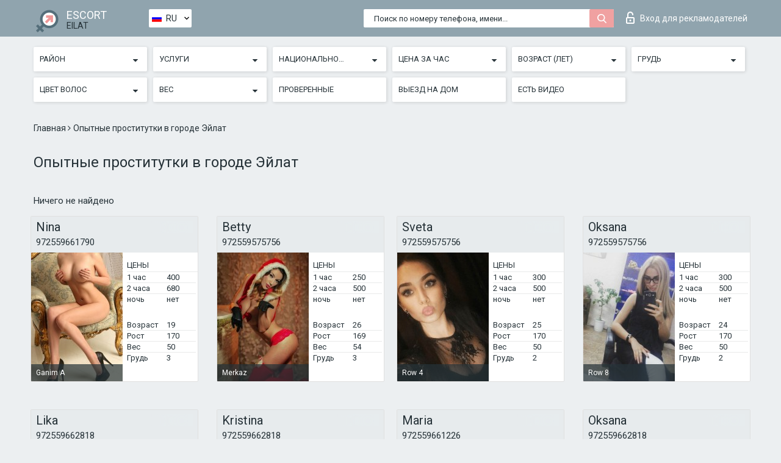

--- FILE ---
content_type: text/html; charset=UTF-8;
request_url: https://escortsiteeilat.com/ru/age31-35/
body_size: 8179
content:
<!DOCTYPE html>
<html lang="ru">
<head>
	<meta http-equiv=Content-Type content="text/html;charset=UTF-8" />
	<meta http-equiv="X-UA-Compatible" content="IE=edge" />
	<meta name="viewport" content="width=device-width, minimum-scale=1, maximum-scale=1" />
	
	<title>Опытные проститутки в городе Эйлат, 31-35 лет</title>
	<meta name="description" content="Эти опытные шлюхи не задают лишних вопросов, они с радостью выполнят все ваши прихоти за разумную плату в городе Эйлат. Наслаждайтесь зрелыми красотками сегодня!">
   	<meta name="keywords" content="Эйлат, 31-35, Анкеты проституток до 30">
	<!--Language-->
	<link rel="alternate" hreflang="x-default" href="https://escortsiteeilat.com/age31-35/" />
	<link rel="alternate" hreflang="en" href="https://escortsiteeilat.com/age31-35/" />
	<link rel="alternate" hreflang="pt" href="https://escortsiteeilat.com/pt/age31-35/" />
	<link rel="alternate" hreflang="fr" href="https://escortsiteeilat.com/fr/age31-35/" />
	<link rel="alternate" hreflang="es" href="https://escortsiteeilat.com/es/age31-35/" />
	<link rel="alternate" hreflang="de" href="https://escortsiteeilat.com/de/age31-35/" />
	<link rel="alternate" hreflang="ru" href="https://escortsiteeilat.com/ru/age31-35/" />
	<link rel="canonical" href="https://escortsiteeilat.com/ru/age31-35/">
	<!-- different favicon -->
	<link rel="shortcut icon" href="/site1/favicons/favicon.ico" type="image/x-icon" />
	<link rel="apple-touch-icon" href="/site1/favicons/apple-touch-icon.png" />
	<link rel="apple-touch-icon" sizes="57x57" href="/site1/favicons/apple-touch-icon-57x57.png" />
	<link rel="apple-touch-icon" sizes="72x72" href="/site1/favicons/apple-touch-icon-72x72.png" />
	<link rel="apple-touch-icon" sizes="76x76" href="/site1/favicons/apple-touch-icon-76x76.png" />
	<link rel="apple-touch-icon" sizes="114x114" href="/site1/favicons/apple-touch-icon-114x114.png" />
	<link rel="apple-touch-icon" sizes="120x120" href="/site1/favicons/apple-touch-icon-120x120.png" />
	<link rel="apple-touch-icon" sizes="144x144" href="/site1/favicons/apple-touch-icon-144x144.png" />
	<link rel="apple-touch-icon" sizes="152x152" href="/site1/favicons/apple-touch-icon-152x152.png" />
	<link rel="apple-touch-icon" sizes="180x180" href="/site1/favicons/apple-touch-icon-180x180.png" />
	<!--/ different favicon -->
	

	<!--[if IE]><script src="//cdnjs.cloudflare.com/ajax/libs/html5shiv/3.7.3/html5shiv.min.js"></script><![endif]-->
	<link rel="stylesheet" type="text/css" href="/site1/css/app.min.css" />
</head>

<body class="home">
	<!-- header -->
	<div class="up-wrap">
		<div class="up-box">&#8963;</div>
	</div>
	<header id="header" class="header">
		<!-- top -->
		<div class="header-top">
			<div class="container">
				<!-- logo -->
				<a href="/ru/" class="logo">
					<img src="/site1/images/logo.png" class="logo__img" alt="logo">
					<span class="logo__text">
						ESCORT<br>
						<i>Eilat</i>
					</span>
				</a>
				<div class="local ">
	                <!-- lang -->
	                <div class="lang_dropdown">
	                    <div class="lang_dropbtn lang_ru">RU</div>
	                    	                    <div class="lang_dropdown-content">
	                        	                        	                     	<a class="lang_en lngs" href="https://escortsiteeilat.com/age31-35/">EN</a>
	                        	                        	                        	                     	<a class="lang_pt lngs" href="https://escortsiteeilat.com/pt/age31-35/">PT</a>
	                        	                        	                        	                     	<a class="lang_fr lngs" href="https://escortsiteeilat.com/fr/age31-35/">FR</a>
	                        	                        	                        	                     	<a class="lang_es lngs" href="https://escortsiteeilat.com/es/age31-35/">ES</a>
	                        	                        	                        	                     	<a class="lang_de lngs" href="https://escortsiteeilat.com/de/age31-35/">DE</a>
	                        	                        	                        	                        	                        	                    </div>
	                    	                </div>
	                <!-- end lang -->
      			</div>
				<!-- login -->
				<a href="/user.php?lang=ru" class="login"><i class="icon icon-lock"></i>Вход <span>для рекламодателей</span></a>
				<!-- form -->
				<button class="toggle-search" type="button">
					<img src="/site1/images/search.svg" class="icon-search-lg" alt="search">
				</button>

				<div id="form-search" class="form-search topsearch ">
					<button type="submit" class="btn-search"><i class="icon icon-search"></i>
					</button>
					<input type="text" class="form-search__input topsearch" name="topsearch" placeholder="Поиск по номеру телефона, имени...">
				</div>
			</div>
		</div>

							<!-- menu button -->
		<button id="menu-button" class="menu-button" type="button"><span class="burger-icon"></span>
		</button>
		<!-- menu -->
		<nav id="menu" class="menu" role="navigation">
			<ul class="menu-list container">
				<li class="menu-list__item menu-list__item_box toggle-dropdown">
					<a href="#" rel="nofollow"><span class="toggle-span">Район</span></a>
					<!-- submenu -->
					<ul class="submenu">
					<!-- col -->
															                    <!-- District -->
																										<li class="submenu-list__item">
								<label class="menu__label" for="district0" rel="district0">
									<a href="/ru/location-arava/" class="menu__text"> Arava</a>
								</label>
							</li>
														<li class="submenu-list__item">
								<label class="menu__label" for="district0" rel="district0">
									<a href="/ru/location-ganim-a/" class="menu__text"> Ganim A</a>
								</label>
							</li>
														<li class="submenu-list__item">
								<label class="menu__label" for="district0" rel="district0">
									<a href="/ru/location-ganim-b/" class="menu__text"> Ganim B</a>
								</label>
							</li>
														<li class="submenu-list__item">
								<label class="menu__label" for="district0" rel="district0">
									<a href="/ru/location-haeshel/" class="menu__text"> HaEshel</a>
								</label>
							</li>
														<li class="submenu-list__item">
								<label class="menu__label" for="district0" rel="district0">
									<a href="/ru/location-marina/" class="menu__text"> Marina</a>
								</label>
							</li>
														<li class="submenu-list__item">
								<label class="menu__label" for="district0" rel="district0">
									<a href="/ru/location-merkaz/" class="menu__text"> Merkaz</a>
								</label>
							</li>
														<li class="submenu-list__item">
								<label class="menu__label" for="district0" rel="district0">
									<a href="/ru/location-neve-midbar/" class="menu__text"> Neve Midbar</a>
								</label>
							</li>
														<li class="submenu-list__item">
								<label class="menu__label" for="district0" rel="district0">
									<a href="/ru/location-ofir/" class="menu__text"> Ofir</a>
								</label>
							</li>
														<li class="submenu-list__item">
								<label class="menu__label" for="district0" rel="district0">
									<a href="/ru/location-row-10/" class="menu__text"> Row 10</a>
								</label>
							</li>
														<li class="submenu-list__item">
								<label class="menu__label" for="district0" rel="district0">
									<a href="/ru/location-row-11/" class="menu__text"> Row 11</a>
								</label>
							</li>
														<li class="submenu-list__item">
								<label class="menu__label" for="district0" rel="district0">
									<a href="/ru/location-row-4/" class="menu__text"> Row 4</a>
								</label>
							</li>
														<li class="submenu-list__item">
								<label class="menu__label" for="district0" rel="district0">
									<a href="/ru/location-row-5/" class="menu__text"> Row 5</a>
								</label>
							</li>
														<li class="submenu-list__item">
								<label class="menu__label" for="district0" rel="district0">
									<a href="/ru/location-row-6/" class="menu__text"> Row 6</a>
								</label>
							</li>
														<li class="submenu-list__item">
								<label class="menu__label" for="district0" rel="district0">
									<a href="/ru/location-row-8/" class="menu__text"> Row 8</a>
								</label>
							</li>
														<li class="submenu-list__item">
								<label class="menu__label" for="district0" rel="district0">
									<a href="/ru/location-row-9/" class="menu__text"> Row 9</a>
								</label>
							</li>
														<li class="submenu-list__item">
								<label class="menu__label" for="district0" rel="district0">
									<a href="/ru/location-urim/" class="menu__text"> Urim</a>
								</label>
							</li>
														<li class="submenu-list__item">
								<label class="menu__label" for="district0" rel="district0">
									<a href="/ru/location-zeelim/" class="menu__text"> Zeelim</a>
								</label>
							</li>
																		</ul>
				</li>

								

				<li class="menu-list__item menu-list__item_box toggle-dropdown">
					<a href="#" rel="nofollow"><span class="toggle-span">Услуги</span></a>
					<!-- submenu -->
					<ul class="submenu submenu_category">
						<!-- col -->
						<li class="submenu-col-3">
                                                                                                <!-- start sex -->
                                    <ul class="submenu-list">
                                        <li class="submenu-list__title">Секс</li>
                                        										                                            <li class="submenu-list__item">
                                                <label class="menu__label" for="sex1" rel="sex1">
                                                	<a href="/ru/service-classic-sex/" class="menu__text"> Классический секс</a>
                                                </label>
                                            </li>
                                        										                                            <li class="submenu-list__item">
                                                <label class="menu__label" for="sex2" rel="sex2">
                                                	<a href="/ru/service-a-level/" class="menu__text"> Анальный секс</a>
                                                </label>
                                            </li>
                                        										                                            <li class="submenu-list__item">
                                                <label class="menu__label" for="sex3" rel="sex3">
                                                	<a href="/ru/service-owo-oral-without-condom/" class="menu__text"> Оральный секс</a>
                                                </label>
                                            </li>
                                        										                                            <li class="submenu-list__item">
                                                <label class="menu__label" for="sex4" rel="sex4">
                                                	<a href="/ru/service-group-sex/" class="menu__text"> Групповой секс</a>
                                                </label>
                                            </li>
                                        										                                            <li class="submenu-list__item">
                                                <label class="menu__label" for="sex5" rel="sex5">
                                                	<a href="/ru/service-double-penetration/" class="menu__text"> Двойное проникновение</a>
                                                </label>
                                            </li>
                                        										                                            <li class="submenu-list__item">
                                                <label class="menu__label" for="sex6" rel="sex6">
                                                	<a href="/ru/service-toys/" class="menu__text"> Игрушки</a>
                                                </label>
                                            </li>
                                        										                                            <li class="submenu-list__item">
                                                <label class="menu__label" for="sex7" rel="sex7">
                                                	<a href="/ru/service-fetish/" class="menu__text"> Фетиш</a>
                                                </label>
                                            </li>
                                                                            </ul>
                                    <!-- end sex -->
                                                                                                                                                                                                                                                                                                                                                                                                                                                                                                                                                                                                                                                                                                                                                                                                                                                                                                                                                                                                                                                                                                                                                            <!-- start Additionally -->
                                    <ul class="submenu-list">
                                        <li class="submenu-list__title">Дополнительно</li>
                                        										                                            <li class="submenu-list__item">
                                                <label class="menu__label" for="additionally8">
                                                	<a href="/ru/service-escort/" class="menu__text"> Эскорт</a>
                                                </label>
                                            </li>
                                        										                                            <li class="submenu-list__item">
                                                <label class="menu__label" for="additionally9">
                                                	<a href="/ru/service-photography/" class="menu__text"> Фотосъёмка</a>
                                                </label>
                                            </li>
                                        										                                            <li class="submenu-list__item">
                                                <label class="menu__label" for="additionally10">
                                                	<a href="/ru/service-there-is-a-young-man-for-a-couple/" class="menu__text"> Есть молодой человек для семейной пары</a>
                                                </label>
                                            </li>
                                        										                                            <li class="submenu-list__item">
                                                <label class="menu__label" for="additionally11">
                                                	<a href="/ru/service-couples/" class="menu__text"> Семейным парам</a>
                                                </label>
                                            </li>
                                        										                                            <li class="submenu-list__item">
                                                <label class="menu__label" for="additionally12">
                                                	<a href="/ru/service-washing-in-the-shower/" class="menu__text"> Помывка в душе</a>
                                                </label>
                                            </li>
                                        										                                            <li class="submenu-list__item">
                                                <label class="menu__label" for="additionally13">
                                                	<a href="/ru/service-pipshaw/" class="menu__text"> Пипшоу</a>
                                                </label>
                                            </li>
                                        										                                            <li class="submenu-list__item">
                                                <label class="menu__label" for="additionally14">
                                                	<a href="/ru/service-rimming/" class="menu__text"> Римминг</a>
                                                </label>
                                            </li>
                                                                            </ul>
                                    <!-- end Additionally -->
                                                                                                                                                                                                            </li>

                        <li class="submenu-col-3">
                                                                                                                                                                                                                                                                                                                                                                                                                                                                        <!-- start Massage -->
                                    <ul class="submenu-list">
                                        <li class="submenu-list__title">Массаж</li>
                                        										                                            <li class="submenu-list__item">
                                                <label class="menu__label" for="massage15">
                                                	<a href="/ru/service-professional-massage/" class="menu__text"> Профессиональный массаж</a>
                                                </label>
                                            </li>
                                        										                                            <li class="submenu-list__item">
                                                <label class="menu__label" for="massage16">
                                                	<a href="/ru/service-erotic-massage/" class="menu__text"> Эротический массаж</a>
                                                </label>
                                            </li>
                                        										                                            <li class="submenu-list__item">
                                                <label class="menu__label" for="massage17">
                                                	<a href="/ru/service-urologic-massage/" class="menu__text"> Урологический массаж</a>
                                                </label>
                                            </li>
                                        										                                            <li class="submenu-list__item">
                                                <label class="menu__label" for="massage18">
                                                	<a href="/ru/service-thai-massage/" class="menu__text"> Тайский массаж</a>
                                                </label>
                                            </li>
                                        										                                            <li class="submenu-list__item">
                                                <label class="menu__label" for="massage19">
                                                	<a href="/ru/service-massotherapy/" class="menu__text"> Лечебный массаж</a>
                                                </label>
                                            </li>
                                        										                                            <li class="submenu-list__item">
                                                <label class="menu__label" for="massage20">
                                                	<a href="/ru/service-four-hand-massage/" class="menu__text"> Массаж в четыре руки</a>
                                                </label>
                                            </li>
                                        										                                            <li class="submenu-list__item">
                                                <label class="menu__label" for="massage21">
                                                	<a href="/ru/service-sports-massage/" class="menu__text"> Спортивный массаж</a>
                                                </label>
                                            </li>
                                        										                                            <li class="submenu-list__item">
                                                <label class="menu__label" for="massage22">
                                                	<a href="/ru/service-relaxing-massage/" class="menu__text"> Расслабляющий массаж</a>
                                                </label>
                                            </li>
                                        										                                            <li class="submenu-list__item">
                                                <label class="menu__label" for="massage23">
                                                	<a href="/ru/service-sakura-branch/" class="menu__text"> Ветка Сакуры</a>
                                                </label>
                                            </li>
                                                                            </ul>
                                    <!-- end Massage -->
                                                                                                                                                                                                                                                                                                                                                                                                                                                                                                                                                                                                                                                                                                                                                                                                                                                                                                            <!-- start Striptease -->
                                    <ul class="submenu-list">
                                        <li class="submenu-list__title">Стриптиз</li>
                                        										                                            <li class="submenu-list__item">
                                                <label class="menu__label" for="strip24">
                                                	<a href="/ru/service-striptease/" class="menu__text"> Стриптиз</a>
                                                </label>
                                            </li>
                                        										                                            <li class="submenu-list__item">
                                                <label class="menu__label" for="strip25">
                                                	<a href="/ru/service-belly-dance/" class="menu__text"> Танец с девушкой</a>
                                                </label>
                                            </li>
                                        										                                            <li class="submenu-list__item">
                                                <label class="menu__label" for="strip26">
                                                	<a href="/ru/service-lesbian/" class="menu__text"> Лесби</a>
                                                </label>
                                            </li>
                                                                            </ul>
                                    <!-- end Striptease -->
                                                                                    </li>

                        <li class="submenu-col-3">
                                                                                                                                                                                                                                                                                                                                                                                                            <!-- start BDSM -->
                                    <ul class="submenu-list">
                                        <li class="submenu-list__title">БДСМ</li>
                                        										                                            <li class="submenu-list__item">
                                                <label class="menu__label" for="bdsm27">
                                                	<a href="/ru/service-mistress/" class="menu__text"> Госпожа</a>
                                                </label>
                                            </li>
                                        										                                            <li class="submenu-list__item">
                                                <label class="menu__label" for="bdsm28">
                                                	<a href="/ru/service-light-domination/" class="menu__text"> Лёгкое доминирование</a>
                                                </label>
                                            </li>
                                        										                                            <li class="submenu-list__item">
                                                <label class="menu__label" for="bdsm29">
                                                	<a href="/ru/service-bdsm/" class="menu__text"> БДСМ</a>
                                                </label>
                                            </li>
                                        										                                            <li class="submenu-list__item">
                                                <label class="menu__label" for="bdsm30">
                                                	<a href="/ru/service-slave/" class="menu__text"> Рабыня</a>
                                                </label>
                                            </li>
                                        										                                            <li class="submenu-list__item">
                                                <label class="menu__label" for="bdsm31">
                                                	<a href="/ru/service-strap-on/" class="menu__text"> Страпон</a>
                                                </label>
                                            </li>
                                        										                                            <li class="submenu-list__item">
                                                <label class="menu__label" for="bdsm32">
                                                	<a href="/ru/service-role-playing-games/" class="menu__text"> Ролевые игры</a>
                                                </label>
                                            </li>
                                        										                                            <li class="submenu-list__item">
                                                <label class="menu__label" for="bdsm33">
                                                	<a href="/ru/service-bandage/" class="menu__text"> Бандаж</a>
                                                </label>
                                            </li>
                                        										                                            <li class="submenu-list__item">
                                                <label class="menu__label" for="bdsm34">
                                                	<a href="/ru/service-trampling/" class="menu__text"> Трамплинг</a>
                                                </label>
                                            </li>
                                                                            </ul>
                                    <!-- end BDSM -->
                                                                                                                                                                                                                                                                                                                                                                                                                                                                                                                                                                                                                                                            <!-- start Caress -->
                                    <ul class="submenu-list">
                                        <li class="submenu-list__title">Ласки</li>
                                        										                                            <li class="submenu-list__item">
                                                <label class="menu__label" for="caress35">
                                                	<a href="/ru/service-blowjob-condom/" class="menu__text"> Минет в презервативе</a>
                                                </label>
                                            </li>
                                        										                                            <li class="submenu-list__item">
                                                <label class="menu__label" for="caress36">
                                                	<a href="/ru/service-gfe/" class="menu__text"> Опыт с девушкой</a>
                                                </label>
                                            </li>
                                        										                                            <li class="submenu-list__item">
                                                <label class="menu__label" for="caress37">
                                                	<a href="/ru/service-deepthroating-blowjob/" class="menu__text"> Глубокий минет</a>
                                                </label>
                                            </li>
                                        										                                            <li class="submenu-list__item">
                                                <label class="menu__label" for="caress38">
                                                	<a href="/ru/service-blowjob-in-the-car/" class="menu__text"> Минет в авто</a>
                                                </label>
                                            </li>
                                        										                                            <li class="submenu-list__item">
                                                <label class="menu__label" for="caress39">
                                                	<a href="/ru/service-cunnilingus/" class="menu__text"> Kуннилингус</a>
                                                </label>
                                            </li>
                                        										                                            <li class="submenu-list__item">
                                                <label class="menu__label" for="caress40">
                                                	<a href="/ru/service-anilingus/" class="menu__text"> Анилингус</a>
                                                </label>
                                            </li>
                                                                            </ul>
                                    <!-- end Caress -->
                                                                                                                                                                                                                                                                                                                                                                                                </li>

                        <li class="submenu-col-3">
                                                                                                                                                                                                                                                                                                                                                                                                                                                                                                                                                                                                <!-- start Fisting -->
                                    <ul class="submenu-list">
                                        <li class="submenu-list__title">Фистинг</li>
                                        										                                            <li class="submenu-list__item">
                                                <label class="menu__label" for="fisting41">
                                                	<a href="/ru/service-classic-fisting/" class="menu__text"> Классический фистинг</a>
                                                </label>
                                            </li>
                                        										                                            <li class="submenu-list__item">
                                                <label class="menu__label" for="fisting42">
                                                	<a href="/ru/service-anal-fisting/" class="menu__text"> Анальный фистинг</a>
                                                </label>
                                            </li>
                                        										                                            <li class="submenu-list__item">
                                                <label class="menu__label" for="fisting43">
                                                	<a href="/ru/service-extreme-fisting/" class="menu__text"> Экстрим фистинг</a>
                                                </label>
                                            </li>
                                                                            </ul>
                                    <!-- end Fisting -->
                                                                                                                                                                                                                                                                                    <!-- start Cum -->
                                    <ul class="submenu-list">
                                        <li class="submenu-list__title">Окончание</li>
                                                                                                                            <li class="submenu-list__item">
                                                <label class="menu__label" for="cum44">
                                                	<a href="/ru/service-cim/" class="menu__text"> Окончание в рот</a>
                                                </label>
                                            </li>
                                                                                                                            <li class="submenu-list__item">
                                                <label class="menu__label" for="cum45">
                                                	<a href="/ru/service-cob/" class="menu__text"> Окончание на грудь</a>
                                                </label>
                                            </li>
                                                                                                                            <li class="submenu-list__item">
                                                <label class="menu__label" for="cum46">
                                                	<a href="/ru/service-cif/" class="menu__text"> Окончание на лицо</a>
                                                </label>
                                            </li>
                                                                            </ul>
                                    <!-- end Cum -->
                                                                                                                                                                                                                                                                                                                                                                                                                                                                                                                                                                                                                                                                                                                                                                                    <!-- start WS -->
                                    <ul class="submenu-list">
                                        <li class="submenu-list__title">Золотой дождь</li>
                                        										                                            <li class="submenu-list__item">
                                                <label class="menu__label" for="ws47">
                                                	<a href="/ru/service-ws-giving/" class="menu__text"> Золотой дождь выдача</a>
                                                </label>
                                            </li>
                                        										                                            <li class="submenu-list__item">
                                                <label class="menu__label" for="ws48">
                                                	<a href="/ru/service-ws-getting/" class="menu__text"> Золотой дождь приём</a>
                                                </label>
                                            </li>
                                                                            </ul>
                                    <!-- end WS -->
                                                                                                                                                                                                                                                                                                                                                                                                                                                                                                						</li>
					</ul>
				</li>

				<li class="menu-list__item menu-list__item_box toggle-dropdown parent">
					<a href="#" rel="nofollow"><span class="toggle-span">Национальность</span></a>
					<!-- submenu -->
					<ul class="submenu">
                        <!-- update 6.07.18 -->
                        <!-- Nationals -->
																	        <li class="submenu-list__item">
					        	<label class="menu__label" for="nationals49">
					        	<a href="/ru/nation-arab/" class="menu__text"> Арабки</a>
					        	</label>
					        </li>
																	        <li class="submenu-list__item">
					        	<label class="menu__label" for="nationals50">
					        	<a href="/ru/nation-asian/" class="menu__text"> Азиатки</a>
					        	</label>
					        </li>
																	        <li class="submenu-list__item">
					        	<label class="menu__label" for="nationals51">
					        	<a href="/ru/nation-ebony-black/" class="menu__text"> Негритянки</a>
					        	</label>
					        </li>
																	        <li class="submenu-list__item">
					        	<label class="menu__label" for="nationals52">
					        	<a href="/ru/nation-european-white/" class="menu__text"> Европейская</a>
					        	</label>
					        </li>
																	        <li class="submenu-list__item">
					        	<label class="menu__label" for="nationals53">
					        	<a href="/ru/nation-indian/" class="menu__text"> Индианки</a>
					        	</label>
					        </li>
																	        <li class="submenu-list__item">
					        	<label class="menu__label" for="nationals54">
					        	<a href="/ru/nation-latin/" class="menu__text"> Латиноамериканки</a>
					        	</label>
					        </li>
																	        <li class="submenu-list__item">
					        	<label class="menu__label" for="nationals55">
					        	<a href="/ru/nation-mixed/" class="menu__text"> Смешанные</a>
					        	</label>
					        </li>
						                        <!-- end update 6.07.18 -->
					</ul>
				</li>

				<!-- new filters -->
				<!-- price -->
				<li class="menu-list__item menu-list__item_box toggle-dropdown parent">
			        <a href="#" rel="nofollow"><span class="toggle-span">Цена за час</span></a>
			        <!-- submenu -->
			        <ul class="submenu">
			            <!-- col -->
			            <li class="submenu-col-2">
			                <ul class="submenu-list">
			                    			                    <label class="menu__label" for="search-1"><a href="/ru/pricecheap/" class="menu__text"> 1-100</a></label>
			                    			                    <label class="menu__label" for="search-5"><a href="/ru/price100-250/" class="menu__text"> 100-250</a></label>
			                    			                    <label class="menu__label" for="search-18"><a href="/ru/price250-500/" class="menu__text"> 250-500</a></label>
			                    			                    <label class="menu__label" for="search-31"><a href="/ru/price500-1000/" class="menu__text"> 500-1000</a></label>
			                    			                    <label class="menu__label" for="search-190"><a href="/ru/price1000-5000/" class="menu__text"> 1000-5000</a></label>
			                    			                </ul>
			            </li>
			        </ul>
			    </li>

			    <!-- age -->
			    <li class="menu-list__item menu-list__item_box toggle-dropdown parent">
			        <a href="#" rel="nofollow"><span class="toggle-span">Возраст (лет)</span></a>
			        <!-- submenu -->
			        <ul class="submenu">
			            <!-- col -->
			            <li class="submenu-col-2">
			                <ul class="submenu-list">
			                    			                    <label class="menu__label" for="search-2"><a href="/ru/age18-20/" class="menu__text"> 18-20</a></label>
			                    			                    <label class="menu__label" for="search-13"><a href="/ru/age21-25/" class="menu__text"> 21-25</a></label>
			                    			                    <label class="menu__label" for="search-14"><a href="/ru/age26-30/" class="menu__text"> 26-30</a></label>
			                    			                    <label class="menu__label" for="search-15"><a href="/ru/age31-35/" class="menu__text"> 31-35</a></label>
			                    			                    <label class="menu__label" for="search-16"><a href="/ru/age36-40/" class="menu__text"> 36-40</a></label>
			                    			                    <label class="menu__label" for="search-17"><a href="/ru/age40-75/" class="menu__text"> 40-75</a></label>
			                    			                </ul>
			            </li>
			        </ul>
			    </li>

			    <!-- bust -->
			    <li class="menu-list__item menu-list__item_box toggle-dropdown parent">
			        <a href="#" rel="nofollow"><span class="toggle-span">Грудь</span></a>
			        <!-- submenu -->
			        <ul class="submenu">
			            <!-- col -->
			            <li class="submenu-col-2">
			                <ul class="submenu-list">
			                    			                    <label class="menu__label" for="search-3"><a href="/ru/bust1-2/" class="menu__text"> 1-2</a></label>
			                    			                    <label class="menu__label" for="search-4"><a href="/ru/bust2-3/" class="menu__text"> 2-3</a></label>
			                    			                    <label class="menu__label" for="search-11"><a href="/ru/bust-medium/" class="menu__text"> 3-4</a></label>
			                    			                    <label class="menu__label" for="search-12"><a href="/ru/bust-big/" class="menu__text"> 4+</a></label>
			                    			                </ul>
			            </li>
			        </ul>
			    </li>

                <!-- hair -->
                <li class="menu-list__item menu-list__item_box toggle-dropdown parent">
                    <a href="#" rel="nofollow"><span class="toggle-span">Цвет волос</span></a>
                    <!-- submenu -->
                    <ul class="submenu">
                        <!-- col -->
                        <li class="submenu-col-2">
                            <ul class="submenu-list">
                                                                                                <label class="menu__label" for="search-bl6"><a href="/ru/blonde/" class="menu__text"> Блондинки </a></label>
                                                                                                <label class="menu__label" for="search-bl7"><a href="/ru/brown/" class="menu__text"> Русые </a></label>
                                                                                                <label class="menu__label" for="search-bl8"><a href="/ru/black/" class="menu__text"> Брюнетки</a></label>
                                                                                                <label class="menu__label" for="search-bl9"><a href="/ru/red/" class="menu__text"> Рыжеволосые</a></label>
                                                            </ul>
                        </li>
                    </ul>
                </li>

                <!-- weight -->
                <li class="menu-list__item menu-list__item_box toggle-dropdown parent">
                    <a href="#" rel="nofollow"><span class="toggle-span">Вес</span></a>
                    <!-- submenu -->
                    <ul class="submenu">
                        <!-- col -->
                        <li class="submenu-col-2">
                            <ul class="submenu-list">
                                                                <input class="menu__checkbox" type="checkbox" name="search-bl" value="26" id="search-26"  />
                                <label class="menu__label" for="search-26"><a href="/ru/w40-50/" class="menu__text"> Худые</a></label>
                                                                <input class="menu__checkbox" type="checkbox" name="search-bl" value="27" id="search-27"  />
                                <label class="menu__label" for="search-27"><a href="/ru/w50-60/" class="menu__text"> Стройные</a></label>
                                                                <input class="menu__checkbox" type="checkbox" name="search-bl" value="28" id="search-28"  />
                                <label class="menu__label" for="search-28"><a href="/ru/w60-80/" class="menu__text"> Полные</a></label>
                                                                <input class="menu__checkbox" type="checkbox" name="search-bl" value="29" id="search-29"  />
                                <label class="menu__label" for="search-29"><a href="/ru/w80-100/" class="menu__text"> Толстые</a></label>
                                                            </ul>
                        </li>
                    </ul>
                </li>

			    <li class="menu-list__item menu-list__item_box toggle-dropdown li_filter menu-list__item_label">
			    				        <input class="menu__checkbox" type="checkbox" name="search-bl" value="21" id="search-21"  />
	                <label class="menu__label" for="search-21"><a href="/ru/checked/" class="menu__text"> Проверенные</a></span></label>
			    </li>

			    <li class="menu-list__item menu-list__item_box toggle-dropdown li_filter menu-list__item_label">
			    				        <input class="menu__checkbox" type="checkbox" name="search-bl" value="22" id="search-22"  />
	                <label class="menu__label" for="search-22"><a href="/ru/viezd/" class="menu__text"> Выезд на дом</a></span></label>
			    </li>

			    <li class="menu-list__item menu-list__item_box toggle-dropdown li_filter menu-list__item_label">
			    				        <input class="menu__checkbox" type="checkbox" name="search-bl" value="23" id="search-23"  />
	                <label class="menu__label" for="search-23"><a href="/ru/isvideo/" class="menu__text"> Есть видео</a></span></label>
			    </li>
			</ul>
			<!--/ new filters -->
		</nav>
		

			</header>

	<main class="wrapper">
    <!-- CATEGORY BREADCRUMBS -->
        <div class="breadcrumbs clearfix">
            <div class="container">
                <ul class="breadcrumbs-list">
                    <li class="breadcrumbs-list__item">
                        <a href="/ru/" class="breadcrumbs__item_link link">Главная </a><i class="fa fa-angle-right" aria-hidden="true"></i>
                    </li>
                    <li class="breadcrumbs-list__item">
                        <span>Опытные проститутки в городе Эйлат</span>
                    </li>
                </ul>
            </div>
        </div>
        
        <!-- title -->
        <div class="title container">
            <h1>Опытные проститутки в городе Эйлат</h1>
        </div>
        <!-- cards -->
        <section id="cards" class="cards">
            <div class="container">
                <div class="row">
                                  <div class="allformspage">
                    	<p class="col-md-12">Ничего не найдено</p>
<!-- item -->
<div class="col-xs-6 col-md-4 col-lg-3">
	<div class="card">
		<!-- card-panel -->
		<div class="card-panel">
			<a href="/ru/nina-50/" class="card-panel-item card-panel-item_name"><span>Nina</span></a>
			<div class="card-panel-item card-panel-item_tel"><a href="tel:972559661790">972559661790</a></div>
		</div>

		<!-- body -->
		<div class="card-body">
			<!-- image -->
			<a href="/ru/nina-50/" class="cards__image" rel="nofollow">
				<img src="/small/15768/75302.jpg" alt="girl">
				<span class="card__subway">
								    Ganim A
								</span>
			</a>

			<!-- list -->
			 <!-- noindex -->
			<div class="card-list">

				<!-- item -->
				<div class="card-list-item">
					<div class="card-list-item__title">ЦЕНЫ</div>
					<ul class="list">
						<li>
							<span>1 час</span>
							<span>400</span>
						</li>
						<li>
							<span>2 часа</span>
							<span>680</span>
						</li>
						<li>
							<span>ночь</span>
							<span>нет</span>
						</li>
					</ul>
				</div>

				<!-- item -->
				<div class="card-list-item">
					<ul class="list">
						<li>
							<span>Возраст</span>
							<span>19 </span>
						</li>
						<li>
							<span>Рост</span>
							<span>170</span>
						</li>
						<li>
							<span>Вес</span>
							<span>50</span>
						</li>
						<li>
							<span>Грудь</span>
							<span>3</span>
						</li>
					</ul>
				</div>

				<!-- check -->
				<div class="check-label-list">
														</div>

			</div>
			 <!-- /noindex -->
		</div>
	</div>
</div>
<!-- item -->
<div class="col-xs-6 col-md-4 col-lg-3">
	<div class="card">
		<!-- card-panel -->
		<div class="card-panel">
			<a href="/ru/betty-39/" class="card-panel-item card-panel-item_name"><span>Betty</span></a>
			<div class="card-panel-item card-panel-item_tel"><a href="tel:972559575756">972559575756</a></div>
		</div>

		<!-- body -->
		<div class="card-body">
			<!-- image -->
			<a href="/ru/betty-39/" class="cards__image" rel="nofollow">
				<img src="/small/31734/161848.jpg" alt="girl">
				<span class="card__subway">
								    Merkaz
								</span>
			</a>

			<!-- list -->
			 <!-- noindex -->
			<div class="card-list">

				<!-- item -->
				<div class="card-list-item">
					<div class="card-list-item__title">ЦЕНЫ</div>
					<ul class="list">
						<li>
							<span>1 час</span>
							<span>250</span>
						</li>
						<li>
							<span>2 часа</span>
							<span>500</span>
						</li>
						<li>
							<span>ночь</span>
							<span>нет</span>
						</li>
					</ul>
				</div>

				<!-- item -->
				<div class="card-list-item">
					<ul class="list">
						<li>
							<span>Возраст</span>
							<span>26 </span>
						</li>
						<li>
							<span>Рост</span>
							<span>169</span>
						</li>
						<li>
							<span>Вес</span>
							<span>54</span>
						</li>
						<li>
							<span>Грудь</span>
							<span>3</span>
						</li>
					</ul>
				</div>

				<!-- check -->
				<div class="check-label-list">
														</div>

			</div>
			 <!-- /noindex -->
		</div>
	</div>
</div>
<!-- item -->
<div class="col-xs-6 col-md-4 col-lg-3">
	<div class="card">
		<!-- card-panel -->
		<div class="card-panel">
			<a href="/ru/sveta-7/" class="card-panel-item card-panel-item_name"><span>Sveta</span></a>
			<div class="card-panel-item card-panel-item_tel"><a href="tel:972559575756">972559575756</a></div>
		</div>

		<!-- body -->
		<div class="card-body">
			<!-- image -->
			<a href="/ru/sveta-7/" class="cards__image" rel="nofollow">
				<img src="/small/15822/75501.jpg" alt="girl">
				<span class="card__subway">
								    Row 4
								</span>
			</a>

			<!-- list -->
			 <!-- noindex -->
			<div class="card-list">

				<!-- item -->
				<div class="card-list-item">
					<div class="card-list-item__title">ЦЕНЫ</div>
					<ul class="list">
						<li>
							<span>1 час</span>
							<span>300</span>
						</li>
						<li>
							<span>2 часа</span>
							<span>500</span>
						</li>
						<li>
							<span>ночь</span>
							<span>нет</span>
						</li>
					</ul>
				</div>

				<!-- item -->
				<div class="card-list-item">
					<ul class="list">
						<li>
							<span>Возраст</span>
							<span>25 </span>
						</li>
						<li>
							<span>Рост</span>
							<span>170</span>
						</li>
						<li>
							<span>Вес</span>
							<span>50</span>
						</li>
						<li>
							<span>Грудь</span>
							<span>2</span>
						</li>
					</ul>
				</div>

				<!-- check -->
				<div class="check-label-list">
														</div>

			</div>
			 <!-- /noindex -->
		</div>
	</div>
</div>
<!-- item -->
<div class="col-xs-6 col-md-4 col-lg-3">
	<div class="card">
		<!-- card-panel -->
		<div class="card-panel">
			<a href="/ru/oksana-23/" class="card-panel-item card-panel-item_name"><span>Oksana</span></a>
			<div class="card-panel-item card-panel-item_tel"><a href="tel:972559575756">972559575756</a></div>
		</div>

		<!-- body -->
		<div class="card-body">
			<!-- image -->
			<a href="/ru/oksana-23/" class="cards__image" rel="nofollow">
				<img src="/small/31735/161854.jpg" alt="girl">
				<span class="card__subway">
								    Row 8
								</span>
			</a>

			<!-- list -->
			 <!-- noindex -->
			<div class="card-list">

				<!-- item -->
				<div class="card-list-item">
					<div class="card-list-item__title">ЦЕНЫ</div>
					<ul class="list">
						<li>
							<span>1 час</span>
							<span>300</span>
						</li>
						<li>
							<span>2 часа</span>
							<span>500</span>
						</li>
						<li>
							<span>ночь</span>
							<span>нет</span>
						</li>
					</ul>
				</div>

				<!-- item -->
				<div class="card-list-item">
					<ul class="list">
						<li>
							<span>Возраст</span>
							<span>24 </span>
						</li>
						<li>
							<span>Рост</span>
							<span>170</span>
						</li>
						<li>
							<span>Вес</span>
							<span>50</span>
						</li>
						<li>
							<span>Грудь</span>
							<span>2</span>
						</li>
					</ul>
				</div>

				<!-- check -->
				<div class="check-label-list">
														</div>

			</div>
			 <!-- /noindex -->
		</div>
	</div>
</div>
<!-- item -->
<div class="col-xs-6 col-md-4 col-lg-3">
	<div class="card">
		<!-- card-panel -->
		<div class="card-panel">
			<a href="/ru/lika-24/" class="card-panel-item card-panel-item_name"><span>Lika</span></a>
			<div class="card-panel-item card-panel-item_tel"><a href="tel:972559662818">972559662818</a></div>
		</div>

		<!-- body -->
		<div class="card-body">
			<!-- image -->
			<a href="/ru/lika-24/" class="cards__image" rel="nofollow">
				<img src="/small/31746/161914.jpg" alt="girl">
				<span class="card__subway">
								    Ganim B
								</span>
			</a>

			<!-- list -->
			 <!-- noindex -->
			<div class="card-list">

				<!-- item -->
				<div class="card-list-item">
					<div class="card-list-item__title">ЦЕНЫ</div>
					<ul class="list">
						<li>
							<span>1 час</span>
							<span>200</span>
						</li>
						<li>
							<span>2 часа</span>
							<span>350</span>
						</li>
						<li>
							<span>ночь</span>
							<span>нет</span>
						</li>
					</ul>
				</div>

				<!-- item -->
				<div class="card-list-item">
					<ul class="list">
						<li>
							<span>Возраст</span>
							<span>22 </span>
						</li>
						<li>
							<span>Рост</span>
							<span>176</span>
						</li>
						<li>
							<span>Вес</span>
							<span>51</span>
						</li>
						<li>
							<span>Грудь</span>
							<span>4</span>
						</li>
					</ul>
				</div>

				<!-- check -->
				<div class="check-label-list">
														</div>

			</div>
			 <!-- /noindex -->
		</div>
	</div>
</div>
<!-- item -->
<div class="col-xs-6 col-md-4 col-lg-3">
	<div class="card">
		<!-- card-panel -->
		<div class="card-panel">
			<a href="/ru/kristina-40/" class="card-panel-item card-panel-item_name"><span>Kristina</span></a>
			<div class="card-panel-item card-panel-item_tel"><a href="tel:972559662818">972559662818</a></div>
		</div>

		<!-- body -->
		<div class="card-body">
			<!-- image -->
			<a href="/ru/kristina-40/" class="cards__image" rel="nofollow">
				<img src="/small/31744/161905.jpg" alt="girl">
				<span class="card__subway">
								    Ofir
								</span>
			</a>

			<!-- list -->
			 <!-- noindex -->
			<div class="card-list">

				<!-- item -->
				<div class="card-list-item">
					<div class="card-list-item__title">ЦЕНЫ</div>
					<ul class="list">
						<li>
							<span>1 час</span>
							<span>200</span>
						</li>
						<li>
							<span>2 часа</span>
							<span>350</span>
						</li>
						<li>
							<span>ночь</span>
							<span>нет</span>
						</li>
					</ul>
				</div>

				<!-- item -->
				<div class="card-list-item">
					<ul class="list">
						<li>
							<span>Возраст</span>
							<span>22 </span>
						</li>
						<li>
							<span>Рост</span>
							<span>174</span>
						</li>
						<li>
							<span>Вес</span>
							<span>52</span>
						</li>
						<li>
							<span>Грудь</span>
							<span>4</span>
						</li>
					</ul>
				</div>

				<!-- check -->
				<div class="check-label-list">
														</div>

			</div>
			 <!-- /noindex -->
		</div>
	</div>
</div>
<!-- item -->
<div class="col-xs-6 col-md-4 col-lg-3">
	<div class="card">
		<!-- card-panel -->
		<div class="card-panel">
			<a href="/ru/maria-105/" class="card-panel-item card-panel-item_name"><span>Maria</span></a>
			<div class="card-panel-item card-panel-item_tel"><a href="tel:972559661226">972559661226</a></div>
		</div>

		<!-- body -->
		<div class="card-body">
			<!-- image -->
			<a href="/ru/maria-105/" class="cards__image" rel="nofollow">
				<img src="/small/31736/161861.jpg" alt="girl">
				<span class="card__subway">
								    Ofir
								</span>
			</a>

			<!-- list -->
			 <!-- noindex -->
			<div class="card-list">

				<!-- item -->
				<div class="card-list-item">
					<div class="card-list-item__title">ЦЕНЫ</div>
					<ul class="list">
						<li>
							<span>1 час</span>
							<span>200</span>
						</li>
						<li>
							<span>2 часа</span>
							<span>нет</span>
						</li>
						<li>
							<span>ночь</span>
							<span>нет</span>
						</li>
					</ul>
				</div>

				<!-- item -->
				<div class="card-list-item">
					<ul class="list">
						<li>
							<span>Возраст</span>
							<span>20 </span>
						</li>
						<li>
							<span>Рост</span>
							<span>165</span>
						</li>
						<li>
							<span>Вес</span>
							<span>50</span>
						</li>
						<li>
							<span>Грудь</span>
							<span>4</span>
						</li>
					</ul>
				</div>

				<!-- check -->
				<div class="check-label-list">
														</div>

			</div>
			 <!-- /noindex -->
		</div>
	</div>
</div>
<!-- item -->
<div class="col-xs-6 col-md-4 col-lg-3">
	<div class="card">
		<!-- card-panel -->
		<div class="card-panel">
			<a href="/ru/oksana-24/" class="card-panel-item card-panel-item_name"><span>Oksana</span></a>
			<div class="card-panel-item card-panel-item_tel"><a href="tel:972559662818">972559662818</a></div>
		</div>

		<!-- body -->
		<div class="card-body">
			<!-- image -->
			<a href="/ru/oksana-24/" class="cards__image" rel="nofollow">
				<img src="/small/31741/161886.jpg" alt="girl">
				<span class="card__subway">
								    Marina
								</span>
			</a>

			<!-- list -->
			 <!-- noindex -->
			<div class="card-list">

				<!-- item -->
				<div class="card-list-item">
					<div class="card-list-item__title">ЦЕНЫ</div>
					<ul class="list">
						<li>
							<span>1 час</span>
							<span>700</span>
						</li>
						<li>
							<span>2 часа</span>
							<span>750</span>
						</li>
						<li>
							<span>ночь</span>
							<span>нет</span>
						</li>
					</ul>
				</div>

				<!-- item -->
				<div class="card-list-item">
					<ul class="list">
						<li>
							<span>Возраст</span>
							<span>22 </span>
						</li>
						<li>
							<span>Рост</span>
							<span>176</span>
						</li>
						<li>
							<span>Вес</span>
							<span>53</span>
						</li>
						<li>
							<span>Грудь</span>
							<span>4</span>
						</li>
					</ul>
				</div>

				<!-- check -->
				<div class="check-label-list">
														</div>

			</div>
			 <!-- /noindex -->
		</div>
	</div>
</div>
<!-- item -->
<div class="col-xs-6 col-md-4 col-lg-3">
	<div class="card">
		<!-- card-panel -->
		<div class="card-panel">
			<a href="/ru/oksana-19/" class="card-panel-item card-panel-item_name"><span>Oksana</span></a>
			<div class="card-panel-item card-panel-item_tel"><a href="tel:972559575756">972559575756</a></div>
		</div>

		<!-- body -->
		<div class="card-body">
			<!-- image -->
			<a href="/ru/oksana-19/" class="cards__image" rel="nofollow">
				<img src="/small/15816/75478.jpg" alt="girl">
				<span class="card__subway">
								    Merkaz
								</span>
			</a>

			<!-- list -->
			 <!-- noindex -->
			<div class="card-list">

				<!-- item -->
				<div class="card-list-item">
					<div class="card-list-item__title">ЦЕНЫ</div>
					<ul class="list">
						<li>
							<span>1 час</span>
							<span>300</span>
						</li>
						<li>
							<span>2 часа</span>
							<span>500</span>
						</li>
						<li>
							<span>ночь</span>
							<span>нет</span>
						</li>
					</ul>
				</div>

				<!-- item -->
				<div class="card-list-item">
					<ul class="list">
						<li>
							<span>Возраст</span>
							<span>23 </span>
						</li>
						<li>
							<span>Рост</span>
							<span>170</span>
						</li>
						<li>
							<span>Вес</span>
							<span>50</span>
						</li>
						<li>
							<span>Грудь</span>
							<span>2</span>
						</li>
					</ul>
				</div>

				<!-- check -->
				<div class="check-label-list">
														</div>

			</div>
			 <!-- /noindex -->
		</div>
	</div>
</div>
<!-- item -->
<div class="col-xs-6 col-md-4 col-lg-3">
	<div class="card">
		<!-- card-panel -->
		<div class="card-panel">
			<a href="/ru/lola-53/" class="card-panel-item card-panel-item_name"><span>Lola</span></a>
			<div class="card-panel-item card-panel-item_tel"><a href="tel:972559662818">972559662818</a></div>
		</div>

		<!-- body -->
		<div class="card-body">
			<!-- image -->
			<a href="/ru/lola-53/" class="cards__image" rel="nofollow">
				<img src="/small/31742/161892.jpg" alt="girl">
				<span class="card__subway">
								    Ganim A
								</span>
			</a>

			<!-- list -->
			 <!-- noindex -->
			<div class="card-list">

				<!-- item -->
				<div class="card-list-item">
					<div class="card-list-item__title">ЦЕНЫ</div>
					<ul class="list">
						<li>
							<span>1 час</span>
							<span>200</span>
						</li>
						<li>
							<span>2 часа</span>
							<span>350</span>
						</li>
						<li>
							<span>ночь</span>
							<span>нет</span>
						</li>
					</ul>
				</div>

				<!-- item -->
				<div class="card-list-item">
					<ul class="list">
						<li>
							<span>Возраст</span>
							<span>20 </span>
						</li>
						<li>
							<span>Рост</span>
							<span>176</span>
						</li>
						<li>
							<span>Вес</span>
							<span>52</span>
						</li>
						<li>
							<span>Грудь</span>
							<span>4</span>
						</li>
					</ul>
				</div>

				<!-- check -->
				<div class="check-label-list">
														</div>

			</div>
			 <!-- /noindex -->
		</div>
	</div>
</div>
<!-- item -->
<div class="col-xs-6 col-md-4 col-lg-3">
	<div class="card">
		<!-- card-panel -->
		<div class="card-panel">
			<a href="/ru/erika-64/" class="card-panel-item card-panel-item_name"><span>Erika</span></a>
			<div class="card-panel-item card-panel-item_tel"><a href="tel:9725056553234">9725056553234</a></div>
		</div>

		<!-- body -->
		<div class="card-body">
			<!-- image -->
			<a href="/ru/erika-64/" class="cards__image" rel="nofollow">
				<img src="/small/31747/161920.jpg" alt="girl">
				<span class="card__subway">
								    Row 4
								</span>
			</a>

			<!-- list -->
			 <!-- noindex -->
			<div class="card-list">

				<!-- item -->
				<div class="card-list-item">
					<div class="card-list-item__title">ЦЕНЫ</div>
					<ul class="list">
						<li>
							<span>1 час</span>
							<span>200</span>
						</li>
						<li>
							<span>2 часа</span>
							<span>300</span>
						</li>
						<li>
							<span>ночь</span>
							<span>1000</span>
						</li>
					</ul>
				</div>

				<!-- item -->
				<div class="card-list-item">
					<ul class="list">
						<li>
							<span>Возраст</span>
							<span>24 </span>
						</li>
						<li>
							<span>Рост</span>
							<span>168</span>
						</li>
						<li>
							<span>Вес</span>
							<span>44</span>
						</li>
						<li>
							<span>Грудь</span>
							<span>4</span>
						</li>
					</ul>
				</div>

				<!-- check -->
				<div class="check-label-list">
														</div>

			</div>
			 <!-- /noindex -->
		</div>
	</div>
</div>
<!-- item -->
<div class="col-xs-6 col-md-4 col-lg-3">
	<div class="card">
		<!-- card-panel -->
		<div class="card-panel">
			<a href="/ru/laura-110/" class="card-panel-item card-panel-item_name"><span>Laura</span></a>
			<div class="card-panel-item card-panel-item_tel"><a href="tel:0526050323">0526050323</a></div>
		</div>

		<!-- body -->
		<div class="card-body">
			<!-- image -->
			<a href="/ru/laura-110/" class="cards__image" rel="nofollow">
				<img src="/small/31730/161828.jpg" alt="girl">
				<span class="card__subway">
								    Row 5
								</span>
			</a>

			<!-- list -->
			 <!-- noindex -->
			<div class="card-list">

				<!-- item -->
				<div class="card-list-item">
					<div class="card-list-item__title">ЦЕНЫ</div>
					<ul class="list">
						<li>
							<span>1 час</span>
							<span>300</span>
						</li>
						<li>
							<span>2 часа</span>
							<span>500</span>
						</li>
						<li>
							<span>ночь</span>
							<span>нет</span>
						</li>
					</ul>
				</div>

				<!-- item -->
				<div class="card-list-item">
					<ul class="list">
						<li>
							<span>Возраст</span>
							<span>23 </span>
						</li>
						<li>
							<span>Рост</span>
							<span>168</span>
						</li>
						<li>
							<span>Вес</span>
							<span>55</span>
						</li>
						<li>
							<span>Грудь</span>
							<span>4</span>
						</li>
					</ul>
				</div>

				<!-- check -->
				<div class="check-label-list">
														</div>

			</div>
			 <!-- /noindex -->
		</div>
	</div>
</div>
<!-- item -->
<div class="col-xs-6 col-md-4 col-lg-3">
	<div class="card">
		<!-- card-panel -->
		<div class="card-panel">
			<a href="/ru/tanya-11/" class="card-panel-item card-panel-item_name"><span>Tanya</span></a>
			<div class="card-panel-item card-panel-item_tel"><a href="tel:972559575756">972559575756</a></div>
		</div>

		<!-- body -->
		<div class="card-body">
			<!-- image -->
			<a href="/ru/tanya-11/" class="cards__image" rel="nofollow">
				<img src="/small/15834/75551.jpg" alt="girl">
				<span class="card__subway">
								    HaEshel
								</span>
			</a>

			<!-- list -->
			 <!-- noindex -->
			<div class="card-list">

				<!-- item -->
				<div class="card-list-item">
					<div class="card-list-item__title">ЦЕНЫ</div>
					<ul class="list">
						<li>
							<span>1 час</span>
							<span>300</span>
						</li>
						<li>
							<span>2 часа</span>
							<span>500</span>
						</li>
						<li>
							<span>ночь</span>
							<span>нет</span>
						</li>
					</ul>
				</div>

				<!-- item -->
				<div class="card-list-item">
					<ul class="list">
						<li>
							<span>Возраст</span>
							<span>25 </span>
						</li>
						<li>
							<span>Рост</span>
							<span>168</span>
						</li>
						<li>
							<span>Вес</span>
							<span>50</span>
						</li>
						<li>
							<span>Грудь</span>
							<span>2</span>
						</li>
					</ul>
				</div>

				<!-- check -->
				<div class="check-label-list">
														</div>

			</div>
			 <!-- /noindex -->
		</div>
	</div>
</div>
<!-- item -->
<div class="col-xs-6 col-md-4 col-lg-3">
	<div class="card">
		<!-- card-panel -->
		<div class="card-panel">
			<a href="/ru/tanya-37/" class="card-panel-item card-panel-item_name"><span>Tanya</span></a>
			<div class="card-panel-item card-panel-item_tel"><a href="tel:972559575756">972559575756</a></div>
		</div>

		<!-- body -->
		<div class="card-body">
			<!-- image -->
			<a href="/ru/tanya-37/" class="cards__image" rel="nofollow">
				<img src="/small/31733/161841.jpg" alt="girl">
				<span class="card__subway">
								    Row 5
								</span>
			</a>

			<!-- list -->
			 <!-- noindex -->
			<div class="card-list">

				<!-- item -->
				<div class="card-list-item">
					<div class="card-list-item__title">ЦЕНЫ</div>
					<ul class="list">
						<li>
							<span>1 час</span>
							<span>250</span>
						</li>
						<li>
							<span>2 часа</span>
							<span>500</span>
						</li>
						<li>
							<span>ночь</span>
							<span>нет</span>
						</li>
					</ul>
				</div>

				<!-- item -->
				<div class="card-list-item">
					<ul class="list">
						<li>
							<span>Возраст</span>
							<span>26 </span>
						</li>
						<li>
							<span>Рост</span>
							<span>168</span>
						</li>
						<li>
							<span>Вес</span>
							<span>53</span>
						</li>
						<li>
							<span>Грудь</span>
							<span>2</span>
						</li>
					</ul>
				</div>

				<!-- check -->
				<div class="check-label-list">
														</div>

			</div>
			 <!-- /noindex -->
		</div>
	</div>
</div>
<!-- item -->
<div class="col-xs-6 col-md-4 col-lg-3">
	<div class="card">
		<!-- card-panel -->
		<div class="card-panel">
			<a href="/ru/aphrodita/" class="card-panel-item card-panel-item_name"><span>Aphrodita</span></a>
			<div class="card-panel-item card-panel-item_tel"><a href="tel:972525956808">972525956808</a></div>
		</div>

		<!-- body -->
		<div class="card-body">
			<!-- image -->
			<a href="/ru/aphrodita/" class="cards__image" rel="nofollow">
				<img src="/small/31727/161809.jpg" alt="girl">
				<span class="card__subway">
								    Zeelim
								</span>
			</a>

			<!-- list -->
			 <!-- noindex -->
			<div class="card-list">

				<!-- item -->
				<div class="card-list-item">
					<div class="card-list-item__title">ЦЕНЫ</div>
					<ul class="list">
						<li>
							<span>1 час</span>
							<span>200</span>
						</li>
						<li>
							<span>2 часа</span>
							<span>400</span>
						</li>
						<li>
							<span>ночь</span>
							<span>нет</span>
						</li>
					</ul>
				</div>

				<!-- item -->
				<div class="card-list-item">
					<ul class="list">
						<li>
							<span>Возраст</span>
							<span>24 </span>
						</li>
						<li>
							<span>Рост</span>
							<span>163</span>
						</li>
						<li>
							<span>Вес</span>
							<span>51</span>
						</li>
						<li>
							<span>Грудь</span>
							<span>2</span>
						</li>
					</ul>
				</div>

				<!-- check -->
				<div class="check-label-list">
														</div>

			</div>
			 <!-- /noindex -->
		</div>
	</div>
</div>
<!-- item -->
<div class="col-xs-6 col-md-4 col-lg-3">
	<div class="card">
		<!-- card-panel -->
		<div class="card-panel">
			<a href="/ru/betty-6/" class="card-panel-item card-panel-item_name"><span>Betty</span></a>
			<div class="card-panel-item card-panel-item_tel"><a href="tel:972559575756">972559575756</a></div>
		</div>

		<!-- body -->
		<div class="card-body">
			<!-- image -->
			<a href="/ru/betty-6/" class="cards__image" rel="nofollow">
				<img src="/small/15827/75535.jpg" alt="girl">
				<span class="card__subway">
								    Row 4
								</span>
			</a>

			<!-- list -->
			 <!-- noindex -->
			<div class="card-list">

				<!-- item -->
				<div class="card-list-item">
					<div class="card-list-item__title">ЦЕНЫ</div>
					<ul class="list">
						<li>
							<span>1 час</span>
							<span>300</span>
						</li>
						<li>
							<span>2 часа</span>
							<span>500</span>
						</li>
						<li>
							<span>ночь</span>
							<span>нет</span>
						</li>
					</ul>
				</div>

				<!-- item -->
				<div class="card-list-item">
					<ul class="list">
						<li>
							<span>Возраст</span>
							<span>25 </span>
						</li>
						<li>
							<span>Рост</span>
							<span>169</span>
						</li>
						<li>
							<span>Вес</span>
							<span>54</span>
						</li>
						<li>
							<span>Грудь</span>
							<span>3</span>
						</li>
					</ul>
				</div>

				<!-- check -->
				<div class="check-label-list">
														</div>

			</div>
			 <!-- /noindex -->
		</div>
	</div>
</div>
                    
                    </div>
                </div>
            </div>
        </section>
	</div>
	</main>

	<input type="hidden" id="siteadvsearchressearch" value="" />

	<script src="/site1/js/modernizr-custom.min.js"></script>
	<script src="/site1/js/jq.min.js"></script>
	<script src="/site1/js/app.min.js"></script>

	<link href="/site1/style.css" rel="stylesheet" type="text/css" />
	<link href='//fonts.googleapis.com/css?family=Roboto:400italic,400,700,300&amp;subset=cyrillic' rel='stylesheet' type='text/css' />
	<link href='//maxcdn.bootstrapcdn.com/font-awesome/4.7.0/css/font-awesome.min.css' rel='stylesheet' type='text/css' />
	<link rel="stylesheet" href="/js/rangeSlider/css/ion.rangeSlider.css" type="text/css" media="screen" />
	<link rel="stylesheet" href="/js/rangeSlider/css/ion.rangeSlider.skinHTML5.css" type="text/css" media="screen" />
	<link href="/js/LightGallery/css/lightgallery.css" rel="stylesheet">

	<script src="/js/main.js"></script>
	<script src="/inc/modules/filters/filter_ajax.js?v=2"></script>
</body>
</html>

--- FILE ---
content_type: application/javascript; charset=UTF-8
request_url: https://escortsiteeilat.com/site1/js/app.min.js
body_size: 47664
content:
if (function(a, b) {
        "use strict";

        function d(d) {
            var e = b.console;
            c[d] || (c[d] = !0, a.migrateWarnings.push(d), e && e.warn && !a.migrateMute && (e.warn("JQMIGRATE: " + d), a.migrateTrace && e.trace && e.trace()))
        }

        function e(a, b, c, e) {
            Object.defineProperty(a, b, {
                configurable: !0,
                enumerable: !0,
                get: function() {
                    return d(e), c
                }
            })
        }
        a.migrateVersion = "3.0.0",
            function() {
                var c = b.console && b.console.log && function() {
                        b.console.log.apply(b.console, arguments)
                    },
                    d = /^[12]\./;
                c && (a && !d.test(a.fn.jquery) || c("JQMIGRATE: jQuery 3.0.0+ REQUIRED"), a.migrateWarnings && c("JQMIGRATE: Migrate plugin loaded multiple times"), c("JQMIGRATE: Migrate is installed" + (a.migrateMute ? "" : " with logging active") + ", version " + a.migrateVersion))
            }();
        var c = {};
        a.migrateWarnings = [], void 0 === a.migrateTrace && (a.migrateTrace = !0), a.migrateReset = function() {
            c = {}, a.migrateWarnings.length = 0
        }, "BackCompat" === document.compatMode && d("jQuery is not compatible with Quirks Mode");
        var f = a.fn.init,
            g = a.isNumeric,
            h = a.find,
            i = /\[(\s*[-\w]+\s*)([~|^$*]?=)\s*([-\w#]*?#[-\w#]*)\s*\]/,
            j = /\[(\s*[-\w]+\s*)([~|^$*]?=)\s*([-\w#]*?#[-\w#]*)\s*\]/g;
        a.fn.init = function(a) {
            var b = Array.prototype.slice.call(arguments);
            return "string" == typeof a && "#" === a && (d("jQuery( '#' ) is not a valid selector"), b[0] = []), f.apply(this, b)
        }, a.fn.init.prototype = a.fn, a.find = function(a) {
            var b = Array.prototype.slice.call(arguments);
            if ("string" == typeof a && i.test(a)) try {
                document.querySelector(a)
            } catch (c) {
                a = a.replace(j, function(a, b, c, d) {
                    return "[" + b + c + '"' + d + '"]'
                });
                try {
                    document.querySelector(a), d("Attribute selector with '#' must be quoted: " + b[0]), b[0] = a
                } catch (a) {
                    d("Attribute selector with '#' was not fixed: " + b[0])
                }
            }
            return h.apply(this, b)
        };
        var k;
        for (k in h) Object.prototype.hasOwnProperty.call(h, k) && (a.find[k] = h[k]);
        a.fn.size = function() {
            return d("jQuery.fn.size() is deprecated; use the .length property"), this.length
        }, a.parseJSON = function() {
            return d("jQuery.parseJSON is deprecated; use JSON.parse"), JSON.parse.apply(null, arguments)
        }, a.isNumeric = function(b) {
            function c(b) {
                var c = b && b.toString();
                return !a.isArray(b) && c - parseFloat(c) + 1 >= 0
            }
            var e = g(b),
                f = c(b);
            return e !== f && d("jQuery.isNumeric() should not be called on constructed objects"), f
        }, e(a, "unique", a.uniqueSort, "jQuery.unique is deprecated, use jQuery.uniqueSort"), e(a.expr, "filters", a.expr.pseudos, "jQuery.expr.filters is now jQuery.expr.pseudos"), e(a.expr, ":", a.expr.pseudos, 'jQuery.expr[":"] is now jQuery.expr.pseudos');
        var l = a.ajax;
        a.ajax = function() {
            var a = l.apply(this, arguments);
            return a.promise && (e(a, "success", a.done, "jQXHR.success is deprecated and removed"), e(a, "error", a.fail, "jQXHR.error is deprecated and removed"), e(a, "complete", a.always, "jQXHR.complete is deprecated and removed")), a
        };
        var m = a.fn.removeAttr,
            n = a.fn.toggleClass,
            o = /\S+/g;
        a.fn.removeAttr = function(b) {
            var c = this;
            return a.each(b.match(o), function(b, e) {
                a.expr.match.bool.test(e) && (d("jQuery.fn.removeAttr no longer sets boolean properties: " + e), c.prop(e, !1))
            }), m.apply(this, arguments)
        }, a.fn.toggleClass = function(b) {
            return void 0 !== b && "boolean" != typeof b ? n.apply(this, arguments) : (d("jQuery.fn.toggleClass( boolean ) is deprecated"), this.each(function() {
                var c = this.getAttribute && this.getAttribute("class") || "";
                c && a.data(this, "__className__", c), this.setAttribute && this.setAttribute("class", c || !1 === b ? "" : a.data(this, "__className__") || "")
            }))
        };
        var p = !1;
        a.swap && a.each(["height", "width", "reliableMarginRight"], function(b, c) {
            var d = a.cssHooks[c] && a.cssHooks[c].get;
            d && (a.cssHooks[c].get = function() {
                var a;
                return p = !0, a = d.apply(this, arguments), p = !1, a
            })
        }), a.swap = function(a, b, c, e) {
            var f, g, h = {};
            p || d("jQuery.swap() is undocumented and deprecated");
            for (g in b) h[g] = a.style[g], a.style[g] = b[g];
            f = c.apply(a, e || []);
            for (g in b) a.style[g] = h[g];
            return f
        };
        var q = a.data;
        a.data = function(b, c, e) {
            var f;
            return c && c !== a.camelCase(c) && (f = a.hasData(b) && q.call(this, b)) && c in f ? (d("jQuery.data() always sets/gets camelCased names: " + c), arguments.length > 2 && (f[c] = e), f[c]) : q.apply(this, arguments)
        };
        var r = a.Tween.prototype.run;
        a.Tween.prototype.run = function(b) {
            a.easing[this.easing].length > 1 && (d('easing function "jQuery.easing.' + this.easing.toString() + '" should use only first argument'), a.easing[this.easing] = a.easing[this.easing].bind(a.easing, b, this.options.duration * b, 0, 1, this.options.duration)), r.apply(this, arguments)
        };
        var s = a.fn.load,
            t = a.event.fix;
        a.event.props = [], a.event.fixHooks = {}, a.event.fix = function(b) {
            var c, e = b.type,
                f = this.fixHooks[e],
                g = a.event.props;
            if (g.length)
                for (d("jQuery.event.props are deprecated and removed: " + g.join()); g.length;) a.event.addProp(g.pop());
            if (f && !f._migrated_ && (f._migrated_ = !0, d("jQuery.event.fixHooks are deprecated and removed: " + e), (g = f.props) && g.length))
                for (; g.length;) a.event.addProp(g.pop());
            return c = t.call(this, b), f && f.filter ? f.filter(c, b) : c
        }, a.each(["load", "unload", "error"], function(b, c) {
            a.fn[c] = function() {
                var a = Array.prototype.slice.call(arguments, 0);
                return "load" === c && "string" == typeof a[0] ? s.apply(this, a) : (d("jQuery.fn." + c + "() is deprecated"), a.splice(0, 0, c), arguments.length ? this.on.apply(this, a) : (this.triggerHandler.apply(this, a), this))
            }
        }), a(function() {
            a(document).triggerHandler("ready")
        }), a.event.special.ready = {
            setup: function() {
                this === document && d("'ready' event is deprecated")
            }
        }, a.fn.extend({
            bind: function(a, b, c) {
                return d("jQuery.fn.bind() is deprecated"), this.on(a, null, b, c)
            },
            unbind: function(a, b) {
                return d("jQuery.fn.unbind() is deprecated"), this.off(a, null, b)
            },
            delegate: function(a, b, c, e) {
                return d("jQuery.fn.delegate() is deprecated"), this.on(b, a, c, e)
            },
            undelegate: function(a, b, c) {
                return d("jQuery.fn.undelegate() is deprecated"), 1 === arguments.length ? this.off(a, "**") : this.off(b, a || "**", c)
            }
        });
        var u = a.fn.offset;
        a.fn.offset = function() {
            var b, c = this[0],
                e = {
                    top: 0,
                    left: 0
                };
            return c && c.nodeType ? (b = (c.ownerDocument || document).documentElement, a.contains(b, c) ? u.apply(this, arguments) : (d("jQuery.fn.offset() requires an element connected to a document"), e)) : (d("jQuery.fn.offset() requires a valid DOM element"), e)
        };
        var v = a.param;
        a.param = function(b, c) {
            var e = a.ajaxSettings && a.ajaxSettings.traditional;
            return void 0 === c && e && (d("jQuery.param() no longer uses jQuery.ajaxSettings.traditional"), c = e), v.call(this, b, c)
        };
        var w = a.fn.andSelf || a.fn.addBack;
        a.fn.andSelf = function() {
            return d("jQuery.fn.andSelf() replaced by jQuery.fn.addBack()"), w.apply(this, arguments)
        };
        var x = a.Deferred,
            y = [
                ["resolve", "done", a.Callbacks("once memory"), a.Callbacks("once memory"), "resolved"],
                ["reject", "fail", a.Callbacks("once memory"), a.Callbacks("once memory"), "rejected"],
                ["notify", "progress", a.Callbacks("memory"), a.Callbacks("memory")]
            ];
        a.Deferred = function(b) {
            var c = x(),
                e = c.promise();
            return c.pipe = e.pipe = function() {
                var b = arguments;
                return d("deferred.pipe() is deprecated"), a.Deferred(function(d) {
                    a.each(y, function(f, g) {
                        var h = a.isFunction(b[f]) && b[f];
                        c[g[1]](function() {
                            var b = h && h.apply(this, arguments);
                            b && a.isFunction(b.promise) ? b.promise().done(d.resolve).fail(d.reject).progress(d.notify) : d[g[0] + "With"](this === e ? d.promise() : this, h ? [b] : arguments)
                        })
                    }), b = null
                }).promise()
            }, b && b.call(c, c), c
        }
    }(jQuery, window), function(a) {
        "function" == typeof define && define.amd && define.amd.jQuery ? define(["jquery"], a) : a("undefined" != typeof module && module.exports ? require("jquery") : jQuery)
    }(function(a) {
        function D(b) {
            return !b || void 0 !== b.allowPageScroll || void 0 === b.swipe && void 0 === b.swipeStatus || (b.allowPageScroll = i), void 0 !== b.click && void 0 === b.tap && (b.tap = b.click), b || (b = {}), b = a.extend({}, a.fn.swipe.defaults, b), this.each(function() {
                var c = a(this),
                    d = c.data(B);
                d || (d = new E(this, b), c.data(B, d))
            })
        }

        function E(b, p) {
            function ba(b) {
                if (!(Ka() || a(b.target).closest(p.excludedElements, S).length > 0)) {
                    var d, c = b.originalEvent ? b.originalEvent : b,
                        e = c.touches,
                        f = e ? e[0] : c;
                    return T = u, (e ? U = e.length : !1 !== p.preventDefaultEvents && b.preventDefault(), I = 0, J = null, K = null, Q = null, L = 0, M = 0, N = 0, O = 1, P = 0, R = Ra(), Ia(), Ma(0, f), !e || U === p.fingers || p.fingers === s || qa() ? (W = $a(), 2 == U && (Ma(1, e[1]), M = N = Ua(V[0].start, V[1].start)), (p.swipeStatus || p.pinchStatus) && (d = ia(c, T))) : d = !1, !1 === d) ? (T = x, ia(c, T), d) : (p.hold && (aa = setTimeout(a.proxy(function() {
                        S.trigger("hold", [c.target]), p.hold && (d = p.hold.call(S, c, c.target))
                    }, this), p.longTapThreshold)), La(!0), null)
                }
            }

            function ca(a) {
                var b = a.originalEvent ? a.originalEvent : a;
                if (T !== w && T !== x && !Ja()) {
                    var c, d = b.touches,
                        e = d ? d[0] : b,
                        f = Na(e);
                    if (X = $a(), d && (U = d.length), p.hold && clearTimeout(aa), T = v, 2 == U && (0 == M ? (Ma(1, d[1]), M = N = Ua(V[0].start, V[1].start)) : (Na(d[1]), N = Ua(V[0].end, V[1].end), Q = Wa(V[0].end, V[1].end)), O = Va(M, N), P = Math.abs(M - N)), U === p.fingers || p.fingers === s || !d || qa()) {
                        if (J = Za(f.start, f.end), K = Za(f.last, f.end), oa(a, K), I = Xa(f.start, f.end), L = Ta(), Pa(J, I), c = ia(b, T), !p.triggerOnTouchEnd || p.triggerOnTouchLeave) {
                            var g = !0;
                            if (p.triggerOnTouchLeave) {
                                var h = _a(this);
                                g = ab(f.end, h)
                            }!p.triggerOnTouchEnd && g ? T = ha(v) : p.triggerOnTouchLeave && !g && (T = ha(w)), T != x && T != w || ia(b, T)
                        }
                    } else T = x, ia(b, T);
                    !1 === c && (T = x, ia(b, T))
                }
            }

            function da(a) {
                var b = a.originalEvent ? a.originalEvent : a,
                    c = b.touches;
                if (c) {
                    if (c.length && !Ja()) return Ha(b), !0;
                    if (c.length && Ja()) return !0
                }
                return Ja() && (U = Z), X = $a(), L = Ta(), la() || !ka() ? (T = x, ia(b, T)) : p.triggerOnTouchEnd || 0 == p.triggerOnTouchEnd && T === v ? (!1 !== p.preventDefaultEvents && a.preventDefault(), T = w, ia(b, T)) : !p.triggerOnTouchEnd && xa() ? (T = w, ja(b, T, m)) : T === v && (T = x, ia(b, T)), La(!1), null
            }

            function ea() {
                U = 0, X = 0, W = 0, M = 0, N = 0, O = 1, Ia(), La(!1)
            }

            function fa(a) {
                var b = a.originalEvent ? a.originalEvent : a;
                p.triggerOnTouchLeave && (T = ha(w), ia(b, T))
            }

            function ga() {
                S.unbind(D, ba), S.unbind(H, ea), S.unbind(E, ca), S.unbind(F, da), G && S.unbind(G, fa), La(!1)
            }

            function ha(a) {
                var b = a,
                    c = na(),
                    d = ka(),
                    e = la();
                return !c || e ? b = x : !d || a != v || p.triggerOnTouchEnd && !p.triggerOnTouchLeave ? !d && a == w && p.triggerOnTouchLeave && (b = x) : b = w, b
            }

            function ia(a, b) {
                var c, d = a.touches;
                return (ua() || ta()) && (c = ja(a, b, k)), (ra() || qa()) && !1 !== c && (c = ja(a, b, l)), Fa() && !1 !== c ? c = ja(a, b, n) : Ga() && !1 !== c ? c = ja(a, b, o) : Ea() && !1 !== c && (c = ja(a, b, m)), b === x && (ta() && (c = ja(a, b, k)), qa() && (c = ja(a, b, l)), ea(a)), b === w && (d ? d.length || ea(a) : ea(a)), c
            }

            function ja(b, i, j) {
                var q;
                if (j == k) {
                    if (S.trigger("swipeStatus", [i, J || null, I || 0, L || 0, U, V, K]), p.swipeStatus && !1 === (q = p.swipeStatus.call(S, b, i, J || null, I || 0, L || 0, U, V, K))) return !1;
                    if (i == w && sa()) {
                        if (clearTimeout(_), clearTimeout(aa), S.trigger("swipe", [J, I, L, U, V, K]), p.swipe && !1 === (q = p.swipe.call(S, b, J, I, L, U, V, K))) return !1;
                        switch (J) {
                            case c:
                                S.trigger("swipeLeft", [J, I, L, U, V, K]), p.swipeLeft && (q = p.swipeLeft.call(S, b, J, I, L, U, V, K));
                                break;
                            case d:
                                S.trigger("swipeRight", [J, I, L, U, V, K]), p.swipeRight && (q = p.swipeRight.call(S, b, J, I, L, U, V, K));
                                break;
                            case e:
                                S.trigger("swipeUp", [J, I, L, U, V, K]), p.swipeUp && (q = p.swipeUp.call(S, b, J, I, L, U, V, K));
                                break;
                            case f:
                                S.trigger("swipeDown", [J, I, L, U, V, K]), p.swipeDown && (q = p.swipeDown.call(S, b, J, I, L, U, V, K))
                        }
                    }
                }
                if (j == l) {
                    if (S.trigger("pinchStatus", [i, Q || null, P || 0, L || 0, U, O, V]), p.pinchStatus && !1 === (q = p.pinchStatus.call(S, b, i, Q || null, P || 0, L || 0, U, O, V))) return !1;
                    if (i == w && pa()) switch (Q) {
                        case g:
                            S.trigger("pinchIn", [Q || null, P || 0, L || 0, U, O, V]), p.pinchIn && (q = p.pinchIn.call(S, b, Q || null, P || 0, L || 0, U, O, V));
                            break;
                        case h:
                            S.trigger("pinchOut", [Q || null, P || 0, L || 0, U, O, V]), p.pinchOut && (q = p.pinchOut.call(S, b, Q || null, P || 0, L || 0, U, O, V))
                    }
                }
                return j == m ? i !== x && i !== w || (clearTimeout(_), clearTimeout(aa), ya() && !Ba() ? ($ = $a(), _ = setTimeout(a.proxy(function() {
                    $ = null, S.trigger("tap", [b.target]), p.tap && (q = p.tap.call(S, b, b.target))
                }, this), p.doubleTapThreshold)) : ($ = null, S.trigger("tap", [b.target]), p.tap && (q = p.tap.call(S, b, b.target)))) : j == n ? i !== x && i !== w || (clearTimeout(_), clearTimeout(aa), $ = null, S.trigger("doubletap", [b.target]), p.doubleTap && (q = p.doubleTap.call(S, b, b.target))) : j == o && (i !== x && i !== w || (clearTimeout(_), $ = null, S.trigger("longtap", [b.target]), p.longTap && (q = p.longTap.call(S, b, b.target)))), q
            }

            function ka() {
                var a = !0;
                return null !== p.threshold && (a = I >= p.threshold), a
            }

            function la() {
                var a = !1;
                return null !== p.cancelThreshold && null !== J && (a = Qa(J) - I >= p.cancelThreshold), a
            }

            function ma() {
                return null === p.pinchThreshold || P >= p.pinchThreshold
            }

            function na() {
                return !p.maxTimeThreshold || !(L >= p.maxTimeThreshold)
            }

            function oa(a, b) {
                if (!1 !== p.preventDefaultEvents)
                    if (p.allowPageScroll === i) a.preventDefault();
                    else {
                        var g = p.allowPageScroll === j;
                        switch (b) {
                            case c:
                                (p.swipeLeft && g || !g && p.allowPageScroll != q) && a.preventDefault();
                                break;
                            case d:
                                (p.swipeRight && g || !g && p.allowPageScroll != q) && a.preventDefault();
                                break;
                            case e:
                                (p.swipeUp && g || !g && p.allowPageScroll != r) && a.preventDefault();
                                break;
                            case f:
                                (p.swipeDown && g || !g && p.allowPageScroll != r) && a.preventDefault()
                        }
                    }
            }

            function pa() {
                var a = va(),
                    b = wa(),
                    c = ma();
                return a && b && c
            }

            function qa() {
                return !!(p.pinchStatus || p.pinchIn || p.pinchOut)
            }

            function ra() {
                return !(!pa() || !qa())
            }

            function sa() {
                var a = na(),
                    b = ka(),
                    c = va(),
                    d = wa();
                return !la() && d && c && b && a
            }

            function ta() {
                return !!(p.swipe || p.swipeStatus || p.swipeLeft || p.swipeRight || p.swipeUp || p.swipeDown)
            }

            function ua() {
                return !(!sa() || !ta())
            }

            function va() {
                return U === p.fingers || p.fingers === s || !y
            }

            function wa() {
                return 0 !== V[0].end.x
            }

            function xa() {
                return !!p.tap
            }

            function ya() {
                return !!p.doubleTap
            }

            function za() {
                return !!p.longTap
            }

            function Aa() {
                if (null == $) return !1;
                var a = $a();
                return ya() && a - $ <= p.doubleTapThreshold
            }

            function Ba() {
                return Aa()
            }

            function Ca() {
                return (1 === U || !y) && (isNaN(I) || I < p.threshold)
            }

            function Da() {
                return L > p.longTapThreshold && I < t
            }

            function Ea() {
                return !(!Ca() || !xa())
            }

            function Fa() {
                return !(!Aa() || !ya())
            }

            function Ga() {
                return !(!Da() || !za())
            }

            function Ha(a) {
                Y = $a(), Z = a.touches.length + 1
            }

            function Ia() {
                Y = 0, Z = 0
            }

            function Ja() {
                var a = !1;
                if (Y) {
                    $a() - Y <= p.fingerReleaseThreshold && (a = !0)
                }
                return a
            }

            function Ka() {
                return !(!0 !== S.data(B + "_intouch"))
            }

            function La(a) {
                S && (!0 === a ? (S.bind(E, ca), S.bind(F, da), G && S.bind(G, fa)) : (S.unbind(E, ca, !1), S.unbind(F, da, !1), G && S.unbind(G, fa, !1)), S.data(B + "_intouch", !0 === a))
            }

            function Ma(a, b) {
                var c = {
                    start: {
                        x: 0,
                        y: 0
                    },
                    last: {
                        x: 0,
                        y: 0
                    },
                    end: {
                        x: 0,
                        y: 0
                    }
                };
                return c.start.x = c.last.x = c.end.x = b.pageX || b.clientX, c.start.y = c.last.y = c.end.y = b.pageY || b.clientY, V[a] = c, c
            }

            function Na(a) {
                var b = void 0 !== a.identifier ? a.identifier : 0,
                    c = Oa(b);
                return null === c && (c = Ma(b, a)), c.last.x = c.end.x, c.last.y = c.end.y, c.end.x = a.pageX || a.clientX, c.end.y = a.pageY || a.clientY, c
            }

            function Oa(a) {
                return V[a] || null
            }

            function Pa(a, b) {
                b = Math.max(b, Qa(a)), R[a].distance = b
            }

            function Qa(a) {
                if (R[a]) return R[a].distance
            }

            function Ra() {
                var a = {};
                return a[c] = Sa(c), a[d] = Sa(d), a[e] = Sa(e), a[f] = Sa(f), a
            }

            function Sa(a) {
                return {
                    direction: a,
                    distance: 0
                }
            }

            function Ta() {
                return X - W
            }

            function Ua(a, b) {
                var c = Math.abs(a.x - b.x),
                    d = Math.abs(a.y - b.y);
                return Math.round(Math.sqrt(c * c + d * d))
            }

            function Va(a, b) {
                return (b / a * 1).toFixed(2)
            }

            function Wa() {
                return O < 1 ? h : g
            }

            function Xa(a, b) {
                return Math.round(Math.sqrt(Math.pow(b.x - a.x, 2) + Math.pow(b.y - a.y, 2)))
            }

            function Ya(a, b) {
                var c = a.x - b.x,
                    d = b.y - a.y,
                    e = Math.atan2(d, c),
                    f = Math.round(180 * e / Math.PI);
                return f < 0 && (f = 360 - Math.abs(f)), f
            }

            function Za(a, b) {
                var g = Ya(a, b);
                return g <= 45 && g >= 0 ? c : g <= 360 && g >= 315 ? c : g >= 135 && g <= 225 ? d : g > 45 && g < 135 ? f : e
            }

            function $a() {
                return (new Date).getTime()
            }

            function _a(b) {
                b = a(b);
                var c = b.offset();
                return {
                    left: c.left,
                    right: c.left + b.outerWidth(),
                    top: c.top,
                    bottom: c.top + b.outerHeight()
                }
            }

            function ab(a, b) {
                return a.x > b.left && a.x < b.right && a.y > b.top && a.y < b.bottom
            }
            var p = a.extend({}, p),
                C = y || A || !p.fallbackToMouseEvents,
                D = C ? A ? z ? "MSPointerDown" : "pointerdown" : "touchstart" : "mousedown",
                E = C ? A ? z ? "MSPointerMove" : "pointermove" : "touchmove" : "mousemove",
                F = C ? A ? z ? "MSPointerUp" : "pointerup" : "touchend" : "mouseup",
                G = C ? A ? "mouseleave" : null : "mouseleave",
                H = A ? z ? "MSPointerCancel" : "pointercancel" : "touchcancel",
                I = 0,
                J = null,
                K = null,
                L = 0,
                M = 0,
                N = 0,
                O = 1,
                P = 0,
                Q = 0,
                R = null,
                S = a(b),
                T = "start",
                U = 0,
                V = {},
                W = 0,
                X = 0,
                Y = 0,
                Z = 0,
                $ = 0,
                _ = null,
                aa = null;
            try {
                S.bind(D, ba), S.bind(H, ea)
            } catch (b) {
                a.error("events not supported " + D + "," + H + " on jQuery.swipe")
            }
            this.enable = function() {
                return S.bind(D, ba), S.bind(H, ea), S
            }, this.disable = function() {
                return ga(), S
            }, this.destroy = function() {
                ga(), S.data(B, null), S = null
            }, this.option = function(b, c) {
                if ("object" == typeof b) p = a.extend(p, b);
                else if (void 0 !== p[b]) {
                    if (void 0 === c) return p[b];
                    p[b] = c
                } else {
                    if (!b) return p;
                    a.error("Option " + b + " does not exist on jQuery.swipe.options")
                }
                return null
            }
        }
        var c = "left",
            d = "right",
            e = "up",
            f = "down",
            g = "in",
            h = "out",
            i = "none",
            j = "auto",
            k = "swipe",
            l = "pinch",
            m = "tap",
            n = "doubletap",
            o = "longtap",
            q = "horizontal",
            r = "vertical",
            s = "all",
            t = 10,
            u = "start",
            v = "move",
            w = "end",
            x = "cancel",
            y = "ontouchstart" in window,
            z = window.navigator.msPointerEnabled && !window.navigator.pointerEnabled && !y,
            A = (window.navigator.pointerEnabled || window.navigator.msPointerEnabled) && !y,
            B = "TouchSwipe",
            C = {
                fingers: 1,
                threshold: 75,
                cancelThreshold: null,
                pinchThreshold: 20,
                maxTimeThreshold: null,
                fingerReleaseThreshold: 250,
                longTapThreshold: 500,
                doubleTapThreshold: 200,
                swipe: null,
                swipeLeft: null,
                swipeRight: null,
                swipeUp: null,
                swipeDown: null,
                swipeStatus: null,
                pinchIn: null,
                pinchOut: null,
                pinchStatus: null,
                click: null,
                tap: null,
                doubleTap: null,
                longTap: null,
                hold: null,
                triggerOnTouchEnd: !0,
                triggerOnTouchLeave: !1,
                allowPageScroll: "auto",
                fallbackToMouseEvents: !0,
                excludedElements: "label, button, input, select, textarea, a, .noSwipe",
                preventDefaultEvents: !0
            };
        a.fn.swipe = function(b) {
            var c = a(this),
                d = c.data(B);
            if (d && "string" == typeof b) {
                if (d[b]) return d[b].apply(this, Array.prototype.slice.call(arguments, 1));
                a.error("Method " + b + " does not exist on jQuery.swipe")
            } else if (d && "object" == typeof b) d.option.apply(this, arguments);
            else if (!(d || "object" != typeof b && b)) return D.apply(this, arguments);
            return c
        }, a.fn.swipe.version = "1.6.15", a.fn.swipe.defaults = C, a.fn.swipe.phases = {
            PHASE_START: u,
            PHASE_MOVE: v,
            PHASE_END: w,
            PHASE_CANCEL: x
        }, a.fn.swipe.directions = {
            LEFT: c,
            RIGHT: d,
            UP: e,
            DOWN: f,
            IN: g,
            OUT: h
        }, a.fn.swipe.pageScroll = {
            NONE: i,
            HORIZONTAL: q,
            VERTICAL: r,
            AUTO: j
        }, a.fn.swipe.fingers = {
            ONE: 1,
            TWO: 2,
            THREE: 3,
            FOUR: 4,
            FIVE: 5,
            ALL: s
        }
    }), function(a, b) {
        "function" == typeof define && define.amd ? define([], function() {
            return a.svg4everybody = b()
        }) : "object" == typeof exports ? module.exports = b() : a.svg4everybody = b()
    }(this, function() {
        function a(a, b) {
            if (b) {
                var c = document.createDocumentFragment(),
                    d = !a.getAttribute("viewBox") && b.getAttribute("viewBox");
                d && a.setAttribute("viewBox", d);
                for (var e = b.cloneNode(!0); e.childNodes.length;) c.appendChild(e.firstChild);
                a.appendChild(c)
            }
        }

        function b(b) {
            b.onreadystatechange = function() {
                if (4 === b.readyState) {
                    var c = b._cachedDocument;
                    c || (c = b._cachedDocument = document.implementation.createHTMLDocument(""), c.body.innerHTML = b.responseText, b._cachedTarget = {}), b._embeds.splice(0).map(function(d) {
                        var e = b._cachedTarget[d.id];
                        e || (e = b._cachedTarget[d.id] = c.getElementById(d.id)), a(d.svg, e)
                    })
                }
            }, b.onreadystatechange()
        }

        function c(c) {
            function d() {
                for (var c = 0; c < l.length;) {
                    var g = l[c],
                        h = g.parentNode;
                    if (h && /svg/i.test(h.nodeName)) {
                        var i = g.getAttribute("xlink:href");
                        if (e && (!f.validate || f.validate(i, h, g))) {
                            h.removeChild(g);
                            var m = i.split("#"),
                                n = m.shift(),
                                o = m.join("#");
                            if (n.length) {
                                var p = j[n];
                                p || (p = j[n] = new XMLHttpRequest, p.open("GET", n), p.send(), p._embeds = []), p._embeds.push({
                                    svg: h,
                                    id: o
                                }), b(p)
                            } else a(h, document.getElementById(o))
                        }
                    } else ++c
                }
                k(d, 67)
            }
            var e, f = Object(c),
                g = /\bTrident\/[567]\b|\bMSIE (?:9|10)\.0\b/,
                h = /\bAppleWebKit\/(\d+)\b/,
                i = /\bEdge\/12\.(\d+)\b/;
            e = "polyfill" in f ? f.polyfill : g.test(navigator.userAgent) || (navigator.userAgent.match(i) || [])[1] < 10547 || (navigator.userAgent.match(h) || [])[1] < 537;
            var j = {},
                k = window.requestAnimationFrame || setTimeout,
                l = document.getElementsByTagName("use");
            e && d()
        }
        return c
    }), function(a) {
        "function" == typeof define && define.amd ? define(["jquery"], function(b) {
            return a(b, document, window, navigator)
        }) : "object" == typeof exports ? a(require("jquery"), document, window, navigator) : a(jQuery, document, window, navigator)
    }(function(a, b, c, d, e) {
        "use strict";
        var f = 0,
            g = function() {
                var e, b = d.userAgent,
                    c = /msie\s\d+/i;
                return b.search(c) > 0 && (e = c.exec(b).toString(), (e = e.split(" ")[1]) < 9) && (a("html").addClass("lt-ie9"), !0)
            }();
        Function.prototype.bind || (Function.prototype.bind = function(b) {
            var c = this,
                d = [].slice;
            if ("function" != typeof c) throw new TypeError;
            var e = d.call(arguments, 1),
                f = function() {
                    if (this instanceof f) {
                        var a = function() {};
                        a.prototype = c.prototype;
                        var g = new a,
                            h = c.apply(g, e.concat(d.call(arguments)));
                        return Object(h) === h ? h : g
                    }
                    return c.apply(b, e.concat(d.call(arguments)))
                };
            return f
        }), Array.prototype.indexOf || (Array.prototype.indexOf = function(a, b) {
            var c;
            if (null == this) throw new TypeError('"this" is null or not defined');
            var d = Object(this),
                e = d.length >>> 0;
            if (0 === e) return -1;
            var f = +b || 0;
            if (Math.abs(f) === 1 / 0 && (f = 0), f >= e) return -1;
            for (c = Math.max(f >= 0 ? f : e - Math.abs(f), 0); c < e;) {
                if (c in d && d[c] === a) return c;
                c++
            }
            return -1
        });
        var l = function(d, f, g) {
            this.VERSION = "2.1.6", this.input = d, this.plugin_count = g, this.current_plugin = 0, this.calc_count = 0, this.update_tm = 0, this.old_from = 0, this.old_to = 0, this.old_min_interval = null, this.raf_id = null, this.dragging = !1, this.force_redraw = !1, this.no_diapason = !1, this.is_key = !1, this.is_update = !1, this.is_first_update = !0, this.is_start = !0, this.is_finish = !1, this.is_active = !1, this.is_resize = !1, this.is_click = !1, f = f || {}, this.$cache = {
                win: a(c),
                body: a(b.body),
                input: a(d),
                cont: null,
                rs: null,
                min: null,
                max: null,
                from: null,
                to: null,
                single: null,
                bar: null,
                line: null,
                s_single: null,
                s_from: null,
                s_to: null,
                shad_single: null,
                shad_from: null,
                shad_to: null,
                edge: null,
                grid: null,
                grid_labels: []
            }, this.coords = {
                x_gap: 0,
                x_pointer: 0,
                w_rs: 0,
                w_rs_old: 0,
                w_handle: 0,
                p_gap: 0,
                p_gap_left: 0,
                p_gap_right: 0,
                p_step: 0,
                p_pointer: 0,
                p_handle: 0,
                p_single_fake: 0,
                p_single_real: 0,
                p_from_fake: 0,
                p_from_real: 0,
                p_to_fake: 0,
                p_to_real: 0,
                p_bar_x: 0,
                p_bar_w: 0,
                grid_gap: 0,
                big_num: 0,
                big: [],
                big_w: [],
                big_p: [],
                big_x: []
            }, this.labels = {
                w_min: 0,
                w_max: 0,
                w_from: 0,
                w_to: 0,
                w_single: 0,
                p_min: 0,
                p_max: 0,
                p_from_fake: 0,
                p_from_left: 0,
                p_to_fake: 0,
                p_to_left: 0,
                p_single_fake: 0,
                p_single_left: 0
            };
            var j, k, l, h = this.$cache.input,
                i = h.prop("value");
            j = {
                type: "single",
                min: 10,
                max: 100,
                from: null,
                to: null,
                step: 1,
                min_interval: 0,
                max_interval: 0,
                drag_interval: !1,
                values: [],
                p_values: [],
                from_fixed: !1,
                from_min: null,
                from_max: null,
                from_shadow: !1,
                to_fixed: !1,
                to_min: null,
                to_max: null,
                to_shadow: !1,
                prettify_enabled: !0,
                prettify_separator: " ",
                prettify: null,
                force_edges: !1,
                keyboard: !1,
                keyboard_step: 5,
                grid: !1,
                grid_margin: !0,
                grid_num: 4,
                grid_snap: !1,
                hide_min_max: !1,
                hide_from_to: !1,
                prefix: "",
                postfix: "",
                max_postfix: "",
                decorate_both: !0,
                values_separator: " — ",
                input_values_separator: ";",
                disable: !1,
                onStart: null,
                onChange: null,
                onFinish: null,
                onUpdate: null
            }, "INPUT" !== h[0].nodeName && console && console.warn && console.warn("Base element should be <input>!", h[0]), k = {
                type: h.data("type"),
                min: h.data("min"),
                max: h.data("max"),
                from: h.data("from"),
                to: h.data("to"),
                step: h.data("step"),
                min_interval: h.data("minInterval"),
                max_interval: h.data("maxInterval"),
                drag_interval: h.data("dragInterval"),
                values: h.data("values"),
                from_fixed: h.data("fromFixed"),
                from_min: h.data("fromMin"),
                from_max: h.data("fromMax"),
                from_shadow: h.data("fromShadow"),
                to_fixed: h.data("toFixed"),
                to_min: h.data("toMin"),
                to_max: h.data("toMax"),
                to_shadow: h.data("toShadow"),
                prettify_enabled: h.data("prettifyEnabled"),
                prettify_separator: h.data("prettifySeparator"),
                force_edges: h.data("forceEdges"),
                keyboard: h.data("keyboard"),
                keyboard_step: h.data("keyboardStep"),
                grid: h.data("grid"),
                grid_margin: h.data("gridMargin"),
                grid_num: h.data("gridNum"),
                grid_snap: h.data("gridSnap"),
                hide_min_max: h.data("hideMinMax"),
                hide_from_to: h.data("hideFromTo"),
                prefix: h.data("prefix"),
                postfix: h.data("postfix"),
                max_postfix: h.data("maxPostfix"),
                decorate_both: h.data("decorateBoth"),
                values_separator: h.data("valuesSeparator"),
                input_values_separator: h.data("inputValuesSeparator"),
                disable: h.data("disable")
            }, k.values = k.values && k.values.split(",");
            for (l in k) k.hasOwnProperty(l) && (k[l] !== e && "" !== k[l] || delete k[l]);
            i !== e && "" !== i && (i = i.split(k.input_values_separator || f.input_values_separator || ";"), i[0] && i[0] == +i[0] && (i[0] = +i[0]), i[1] && i[1] == +i[1] && (i[1] = +i[1]), f && f.values && f.values.length ? (j.from = i[0] && f.values.indexOf(i[0]), j.to = i[1] && f.values.indexOf(i[1])) : (j.from = i[0] && +i[0], j.to = i[1] && +i[1])), a.extend(j, f), a.extend(j, k), this.options = j, this.update_check = {}, this.validate(), this.result = {
                input: this.$cache.input,
                slider: null,
                min: this.options.min,
                max: this.options.max,
                from: this.options.from,
                from_percent: 0,
                from_value: null,
                to: this.options.to,
                to_percent: 0,
                to_value: null
            }, this.init()
        };
        l.prototype = {
                init: function(a) {
                    this.no_diapason = !1, this.coords.p_step = this.convertToPercent(this.options.step, !0), this.target = "base", this.toggleInput(), this.append(), this.setMinMax(), a ? (this.force_redraw = !0, this.calc(!0), this.callOnUpdate()) : (this.force_redraw = !0, this.calc(!0), this.callOnStart()), this.updateScene()
                },
                append: function() {
                    var a = '<span class="irs js-irs-' + this.plugin_count + '"></span>';
                    this.$cache.input.before(a), this.$cache.input.prop("readonly", !0), this.$cache.cont = this.$cache.input.prev(), this.result.slider = this.$cache.cont, this.$cache.cont.html('<span class="irs"><span class="irs-line" tabindex="-1"><span class="irs-line-left"></span><span class="irs-line-mid"></span><span class="irs-line-right"></span></span><span class="irs-min">0</span><span class="irs-max">1</span><span class="irs-from">0</span><span class="irs-to">0</span><span class="irs-single">0</span></span><span class="irs-grid"></span><span class="irs-bar"></span>'), this.$cache.rs = this.$cache.cont.find(".irs"), this.$cache.min = this.$cache.cont.find(".irs-min"), this.$cache.max = this.$cache.cont.find(".irs-max"), this.$cache.from = this.$cache.cont.find(".irs-from"), this.$cache.to = this.$cache.cont.find(".irs-to"), this.$cache.single = this.$cache.cont.find(".irs-single"), this.$cache.bar = this.$cache.cont.find(".irs-bar"), this.$cache.line = this.$cache.cont.find(".irs-line"), this.$cache.grid = this.$cache.cont.find(".irs-grid"), "single" === this.options.type ? (this.$cache.cont.append('<span class="irs-bar-edge"></span><span class="irs-shadow shadow-single"></span><span class="irs-slider single"></span>'), this.$cache.edge = this.$cache.cont.find(".irs-bar-edge"), this.$cache.s_single = this.$cache.cont.find(".single"), this.$cache.from[0].style.visibility = "hidden", this.$cache.to[0].style.visibility = "hidden", this.$cache.shad_single = this.$cache.cont.find(".shadow-single")) : (this.$cache.cont.append('<span class="irs-shadow shadow-from"></span><span class="irs-shadow shadow-to"></span><span class="irs-slider from"></span><span class="irs-slider to"></span>'), this.$cache.s_from = this.$cache.cont.find(".from"), this.$cache.s_to = this.$cache.cont.find(".to"), this.$cache.shad_from = this.$cache.cont.find(".shadow-from"), this.$cache.shad_to = this.$cache.cont.find(".shadow-to"), this.setTopHandler()), this.options.hide_from_to && (this.$cache.from[0].style.display = "none", this.$cache.to[0].style.display = "none", this.$cache.single[0].style.display = "none"), this.appendGrid(), this.options.disable ? (this.appendDisableMask(), this.$cache.input[0].disabled = !0) : (this.$cache.cont.removeClass("irs-disabled"), this.$cache.input[0].disabled = !1, this.bindEvents()), this.options.drag_interval && (this.$cache.bar[0].style.cursor = "ew-resize")
                },
                setTopHandler: function() {
                    var a = this.options.min,
                        b = this.options.max,
                        c = this.options.from,
                        d = this.options.to;
                    c > a && d === b ? this.$cache.s_from.addClass("type_last") : d < b && this.$cache.s_to.addClass("type_last")
                },
                changeLevel: function(a) {
                    switch (a) {
                        case "single":
                            this.coords.p_gap = this.toFixed(this.coords.p_pointer - this.coords.p_single_fake);
                            break;
                        case "from":
                            this.coords.p_gap = this.toFixed(this.coords.p_pointer - this.coords.p_from_fake), this.$cache.s_from.addClass("state_hover"), this.$cache.s_from.addClass("type_last"), this.$cache.s_to.removeClass("type_last");
                            break;
                        case "to":
                            this.coords.p_gap = this.toFixed(this.coords.p_pointer - this.coords.p_to_fake), this.$cache.s_to.addClass("state_hover"), this.$cache.s_to.addClass("type_last"), this.$cache.s_from.removeClass("type_last");
                            break;
                        case "both":
                            this.coords.p_gap_left = this.toFixed(this.coords.p_pointer - this.coords.p_from_fake), this.coords.p_gap_right = this.toFixed(this.coords.p_to_fake - this.coords.p_pointer), this.$cache.s_to.removeClass("type_last"), this.$cache.s_from.removeClass("type_last")
                    }
                },
                appendDisableMask: function() {
                    this.$cache.cont.append('<span class="irs-disable-mask"></span>'), this.$cache.cont.addClass("irs-disabled")
                },
                remove: function() {
                    this.$cache.cont.remove(), this.$cache.cont = null, this.$cache.line.off("keydown.irs_" + this.plugin_count), this.$cache.body.off("touchmove.irs_" + this.plugin_count), this.$cache.body.off("mousemove.irs_" + this.plugin_count), this.$cache.win.off("touchend.irs_" + this.plugin_count), this.$cache.win.off("mouseup.irs_" + this.plugin_count), g && (this.$cache.body.off("mouseup.irs_" + this.plugin_count), this.$cache.body.off("mouseleave.irs_" + this.plugin_count)), this.$cache.grid_labels = [], this.coords.big = [], this.coords.big_w = [], this.coords.big_p = [], this.coords.big_x = [], cancelAnimationFrame(this.raf_id)
                },
                bindEvents: function() {
                    this.no_diapason || (this.$cache.body.on("touchmove.irs_" + this.plugin_count, this.pointerMove.bind(this)), this.$cache.body.on("mousemove.irs_" + this.plugin_count, this.pointerMove.bind(this)), this.$cache.win.on("touchend.irs_" + this.plugin_count, this.pointerUp.bind(this)), this.$cache.win.on("mouseup.irs_" + this.plugin_count, this.pointerUp.bind(this)), this.$cache.line.on("touchstart.irs_" + this.plugin_count, this.pointerClick.bind(this, "click")), this.$cache.line.on("mousedown.irs_" + this.plugin_count, this.pointerClick.bind(this, "click")), this.options.drag_interval && "double" === this.options.type ? (this.$cache.bar.on("touchstart.irs_" + this.plugin_count, this.pointerDown.bind(this, "both")), this.$cache.bar.on("mousedown.irs_" + this.plugin_count, this.pointerDown.bind(this, "both"))) : (this.$cache.bar.on("touchstart.irs_" + this.plugin_count, this.pointerClick.bind(this, "click")), this.$cache.bar.on("mousedown.irs_" + this.plugin_count, this.pointerClick.bind(this, "click"))), "single" === this.options.type ? (this.$cache.single.on("touchstart.irs_" + this.plugin_count, this.pointerDown.bind(this, "single")), this.$cache.s_single.on("touchstart.irs_" + this.plugin_count, this.pointerDown.bind(this, "single")), this.$cache.shad_single.on("touchstart.irs_" + this.plugin_count, this.pointerClick.bind(this, "click")), this.$cache.single.on("mousedown.irs_" + this.plugin_count, this.pointerDown.bind(this, "single")), this.$cache.s_single.on("mousedown.irs_" + this.plugin_count, this.pointerDown.bind(this, "single")), this.$cache.edge.on("mousedown.irs_" + this.plugin_count, this.pointerClick.bind(this, "click")), this.$cache.shad_single.on("mousedown.irs_" + this.plugin_count, this.pointerClick.bind(this, "click"))) : (this.$cache.single.on("touchstart.irs_" + this.plugin_count, this.pointerDown.bind(this, null)), this.$cache.single.on("mousedown.irs_" + this.plugin_count, this.pointerDown.bind(this, null)), this.$cache.from.on("touchstart.irs_" + this.plugin_count, this.pointerDown.bind(this, "from")), this.$cache.s_from.on("touchstart.irs_" + this.plugin_count, this.pointerDown.bind(this, "from")), this.$cache.to.on("touchstart.irs_" + this.plugin_count, this.pointerDown.bind(this, "to")), this.$cache.s_to.on("touchstart.irs_" + this.plugin_count, this.pointerDown.bind(this, "to")), this.$cache.shad_from.on("touchstart.irs_" + this.plugin_count, this.pointerClick.bind(this, "click")), this.$cache.shad_to.on("touchstart.irs_" + this.plugin_count, this.pointerClick.bind(this, "click")), this.$cache.from.on("mousedown.irs_" + this.plugin_count, this.pointerDown.bind(this, "from")), this.$cache.s_from.on("mousedown.irs_" + this.plugin_count, this.pointerDown.bind(this, "from")), this.$cache.to.on("mousedown.irs_" + this.plugin_count, this.pointerDown.bind(this, "to")), this.$cache.s_to.on("mousedown.irs_" + this.plugin_count, this.pointerDown.bind(this, "to")), this.$cache.shad_from.on("mousedown.irs_" + this.plugin_count, this.pointerClick.bind(this, "click")), this.$cache.shad_to.on("mousedown.irs_" + this.plugin_count, this.pointerClick.bind(this, "click"))), this.options.keyboard && this.$cache.line.on("keydown.irs_" + this.plugin_count, this.key.bind(this, "keyboard")), g && (this.$cache.body.on("mouseup.irs_" + this.plugin_count, this.pointerUp.bind(this)), this.$cache.body.on("mouseleave.irs_" + this.plugin_count, this.pointerUp.bind(this))))
                },
                pointerMove: function(a) {
                    if (this.dragging) {
                        var b = a.pageX || a.originalEvent.touches && a.originalEvent.touches[0].pageX;
                        this.coords.x_pointer = b - this.coords.x_gap, this.calc()
                    }
                },
                pointerUp: function(b) {
                    this.current_plugin === this.plugin_count && this.is_active && (this.is_active = !1, this.$cache.cont.find(".state_hover").removeClass("state_hover"), this.force_redraw = !0, g && a("*").prop("unselectable", !1), this.updateScene(), this.restoreOriginalMinInterval(), (a.contains(this.$cache.cont[0], b.target) || this.dragging) && this.callOnFinish(), this.dragging = !1)
                },
                pointerDown: function(b, c) {
                    c.preventDefault();
                    var d = c.pageX || c.originalEvent.touches && c.originalEvent.touches[0].pageX;
                    2 !== c.button && ("both" === b && this.setTempMinInterval(), b || (b = this.target || "from"), this.current_plugin = this.plugin_count, this.target = b, this.is_active = !0, this.dragging = !0, this.coords.x_gap = this.$cache.rs.offset().left, this.coords.x_pointer = d - this.coords.x_gap, this.calcPointerPercent(), this.changeLevel(b), g && a("*").prop("unselectable", !0), this.$cache.line.trigger("focus"), this.updateScene())
                },
                pointerClick: function(a, b) {
                    b.preventDefault();
                    var c = b.pageX || b.originalEvent.touches && b.originalEvent.touches[0].pageX;
                    2 !== b.button && (this.current_plugin = this.plugin_count, this.target = a, this.is_click = !0, this.coords.x_gap = this.$cache.rs.offset().left, this.coords.x_pointer = +(c - this.coords.x_gap).toFixed(), this.force_redraw = !0, this.calc(), this.$cache.line.trigger("focus"))
                },
                key: function(a, b) {
                    if (!(this.current_plugin !== this.plugin_count || b.altKey || b.ctrlKey || b.shiftKey || b.metaKey)) {
                        switch (b.which) {
                            case 83:
                            case 65:
                            case 40:
                            case 37:
                                b.preventDefault(), this.moveByKey(!1);
                                break;
                            case 87:
                            case 68:
                            case 38:
                            case 39:
                                b.preventDefault(), this.moveByKey(!0)
                        }
                        return !0
                    }
                },
                moveByKey: function(a) {
                    var b = this.coords.p_pointer;
                    a ? b += this.options.keyboard_step : b -= this.options.keyboard_step, this.coords.x_pointer = this.toFixed(this.coords.w_rs / 100 * b), this.is_key = !0, this.calc()
                },
                setMinMax: function() {
                    if (this.options) {
                        if (this.options.hide_min_max) return this.$cache.min[0].style.display = "none", void(this.$cache.max[0].style.display = "none");
                        this.options.values.length ? (this.$cache.min.html(this.decorate(this.options.p_values[this.options.min])), this.$cache.max.html(this.decorate(this.options.p_values[this.options.max]))) : (this.$cache.min.html(this.decorate(this._prettify(this.options.min), this.options.min)), this.$cache.max.html(this.decorate(this._prettify(this.options.max), this.options.max))), this.labels.w_min = this.$cache.min.outerWidth(!1), this.labels.w_max = this.$cache.max.outerWidth(!1)
                    }
                },
                setTempMinInterval: function() {
                    var a = this.result.to - this.result.from;
                    null === this.old_min_interval && (this.old_min_interval = this.options.min_interval), this.options.min_interval = a
                },
                restoreOriginalMinInterval: function() {
                    null !== this.old_min_interval && (this.options.min_interval = this.old_min_interval, this.old_min_interval = null)
                },
                calc: function(a) {
                    if (this.options && (this.calc_count++, (10 === this.calc_count || a) && (this.calc_count = 0, this.coords.w_rs = this.$cache.rs.outerWidth(!1), this.calcHandlePercent()), this.coords.w_rs)) {
                        this.calcPointerPercent();
                        var b = this.getHandleX();
                        switch ("both" === this.target && (this.coords.p_gap = 0, b = this.getHandleX()), "click" === this.target && (this.coords.p_gap = this.coords.p_handle / 2, b = this.getHandleX(), this.options.drag_interval ? this.target = "both_one" : this.target = this.chooseHandle(b)), this.target) {
                            case "base":
                                var c = (this.options.max - this.options.min) / 100,
                                    d = (this.result.from - this.options.min) / c,
                                    e = (this.result.to - this.options.min) / c;
                                this.coords.p_single_real = this.toFixed(d), this.coords.p_from_real = this.toFixed(d), this.coords.p_to_real = this.toFixed(e), this.coords.p_single_real = this.checkDiapason(this.coords.p_single_real, this.options.from_min, this.options.from_max), this.coords.p_from_real = this.checkDiapason(this.coords.p_from_real, this.options.from_min, this.options.from_max), this.coords.p_to_real = this.checkDiapason(this.coords.p_to_real, this.options.to_min, this.options.to_max), this.coords.p_single_fake = this.convertToFakePercent(this.coords.p_single_real), this.coords.p_from_fake = this.convertToFakePercent(this.coords.p_from_real), this.coords.p_to_fake = this.convertToFakePercent(this.coords.p_to_real), this.target = null;
                                break;
                            case "single":
                                if (this.options.from_fixed) break;
                                this.coords.p_single_real = this.convertToRealPercent(b), this.coords.p_single_real = this.calcWithStep(this.coords.p_single_real), this.coords.p_single_real = this.checkDiapason(this.coords.p_single_real, this.options.from_min, this.options.from_max), this.coords.p_single_fake = this.convertToFakePercent(this.coords.p_single_real);
                                break;
                            case "from":
                                if (this.options.from_fixed) break;
                                this.coords.p_from_real = this.convertToRealPercent(b), this.coords.p_from_real = this.calcWithStep(this.coords.p_from_real), this.coords.p_from_real > this.coords.p_to_real && (this.coords.p_from_real = this.coords.p_to_real), this.coords.p_from_real = this.checkDiapason(this.coords.p_from_real, this.options.from_min, this.options.from_max), this.coords.p_from_real = this.checkMinInterval(this.coords.p_from_real, this.coords.p_to_real, "from"), this.coords.p_from_real = this.checkMaxInterval(this.coords.p_from_real, this.coords.p_to_real, "from"), this.coords.p_from_fake = this.convertToFakePercent(this.coords.p_from_real);
                                break;
                            case "to":
                                if (this.options.to_fixed) break;
                                this.coords.p_to_real = this.convertToRealPercent(b), this.coords.p_to_real = this.calcWithStep(this.coords.p_to_real), this.coords.p_to_real < this.coords.p_from_real && (this.coords.p_to_real = this.coords.p_from_real), this.coords.p_to_real = this.checkDiapason(this.coords.p_to_real, this.options.to_min, this.options.to_max), this.coords.p_to_real = this.checkMinInterval(this.coords.p_to_real, this.coords.p_from_real, "to"), this.coords.p_to_real = this.checkMaxInterval(this.coords.p_to_real, this.coords.p_from_real, "to"), this.coords.p_to_fake = this.convertToFakePercent(this.coords.p_to_real);
                                break;
                            case "both":
                                if (this.options.from_fixed || this.options.to_fixed) break;
                                b = this.toFixed(b + .001 * this.coords.p_handle), this.coords.p_from_real = this.convertToRealPercent(b) - this.coords.p_gap_left, this.coords.p_from_real = this.calcWithStep(this.coords.p_from_real), this.coords.p_from_real = this.checkDiapason(this.coords.p_from_real, this.options.from_min, this.options.from_max), this.coords.p_from_real = this.checkMinInterval(this.coords.p_from_real, this.coords.p_to_real, "from"), this.coords.p_from_fake = this.convertToFakePercent(this.coords.p_from_real), this.coords.p_to_real = this.convertToRealPercent(b) + this.coords.p_gap_right, this.coords.p_to_real = this.calcWithStep(this.coords.p_to_real), this.coords.p_to_real = this.checkDiapason(this.coords.p_to_real, this.options.to_min, this.options.to_max), this.coords.p_to_real = this.checkMinInterval(this.coords.p_to_real, this.coords.p_from_real, "to"), this.coords.p_to_fake = this.convertToFakePercent(this.coords.p_to_real);
                                break;
                            case "both_one":
                                if (this.options.from_fixed || this.options.to_fixed) break;
                                var f = this.convertToRealPercent(b),
                                    g = this.result.from_percent,
                                    h = this.result.to_percent,
                                    i = h - g,
                                    j = i / 2,
                                    k = f - j,
                                    l = f + j;
                                k < 0 && (k = 0, l = k + i), l > 100 && (l = 100, k = l - i), this.coords.p_from_real = this.calcWithStep(k), this.coords.p_from_real = this.checkDiapason(this.coords.p_from_real, this.options.from_min, this.options.from_max), this.coords.p_from_fake = this.convertToFakePercent(this.coords.p_from_real), this.coords.p_to_real = this.calcWithStep(l), this.coords.p_to_real = this.checkDiapason(this.coords.p_to_real, this.options.to_min, this.options.to_max), this.coords.p_to_fake = this.convertToFakePercent(this.coords.p_to_real)
                        }
                        "single" === this.options.type ? (this.coords.p_bar_x = this.coords.p_handle / 2, this.coords.p_bar_w = this.coords.p_single_fake, this.result.from_percent = this.coords.p_single_real, this.result.from = this.convertToValue(this.coords.p_single_real), this.options.values.length && (this.result.from_value = this.options.values[this.result.from])) : (this.coords.p_bar_x = this.toFixed(this.coords.p_from_fake + this.coords.p_handle / 2), this.coords.p_bar_w = this.toFixed(this.coords.p_to_fake - this.coords.p_from_fake), this.result.from_percent = this.coords.p_from_real, this.result.from = this.convertToValue(this.coords.p_from_real), this.result.to_percent = this.coords.p_to_real, this.result.to = this.convertToValue(this.coords.p_to_real), this.options.values.length && (this.result.from_value = this.options.values[this.result.from], this.result.to_value = this.options.values[this.result.to])), this.calcMinMax(), this.calcLabels()
                    }
                },
                calcPointerPercent: function() {
                    if (!this.coords.w_rs) return void(this.coords.p_pointer = 0);
                    this.coords.x_pointer < 0 || isNaN(this.coords.x_pointer) ? this.coords.x_pointer = 0 : this.coords.x_pointer > this.coords.w_rs && (this.coords.x_pointer = this.coords.w_rs), this.coords.p_pointer = this.toFixed(this.coords.x_pointer / this.coords.w_rs * 100)
                },
                convertToRealPercent: function(a) {
                    return a / (100 - this.coords.p_handle) * 100
                },
                convertToFakePercent: function(a) {
                    return a / 100 * (100 - this.coords.p_handle)
                },
                getHandleX: function() {
                    var a = 100 - this.coords.p_handle,
                        b = this.toFixed(this.coords.p_pointer - this.coords.p_gap);
                    return b < 0 ? b = 0 : b > a && (b = a), b
                },
                calcHandlePercent: function() {
                    "single" === this.options.type ? this.coords.w_handle = this.$cache.s_single.outerWidth(!1) : this.coords.w_handle = this.$cache.s_from.outerWidth(!1), this.coords.p_handle = this.toFixed(this.coords.w_handle / this.coords.w_rs * 100)
                },
                chooseHandle: function(a) {
                    return "single" === this.options.type ? "single" : a >= this.coords.p_from_real + (this.coords.p_to_real - this.coords.p_from_real) / 2 ? this.options.to_fixed ? "from" : "to" : this.options.from_fixed ? "to" : "from"
                },
                calcMinMax: function() {
                    this.coords.w_rs && (this.labels.p_min = this.labels.w_min / this.coords.w_rs * 100, this.labels.p_max = this.labels.w_max / this.coords.w_rs * 100)
                },
                calcLabels: function() {
                    this.coords.w_rs && !this.options.hide_from_to && ("single" === this.options.type ? (this.labels.w_single = this.$cache.single.outerWidth(!1), this.labels.p_single_fake = this.labels.w_single / this.coords.w_rs * 100, this.labels.p_single_left = this.coords.p_single_fake + this.coords.p_handle / 2 - this.labels.p_single_fake / 2, this.labels.p_single_left = this.checkEdges(this.labels.p_single_left, this.labels.p_single_fake)) : (this.labels.w_from = this.$cache.from.outerWidth(!1), this.labels.p_from_fake = this.labels.w_from / this.coords.w_rs * 100, this.labels.p_from_left = this.coords.p_from_fake + this.coords.p_handle / 2 - this.labels.p_from_fake / 2, this.labels.p_from_left = this.toFixed(this.labels.p_from_left), this.labels.p_from_left = this.checkEdges(this.labels.p_from_left, this.labels.p_from_fake), this.labels.w_to = this.$cache.to.outerWidth(!1), this.labels.p_to_fake = this.labels.w_to / this.coords.w_rs * 100, this.labels.p_to_left = this.coords.p_to_fake + this.coords.p_handle / 2 - this.labels.p_to_fake / 2, this.labels.p_to_left = this.toFixed(this.labels.p_to_left), this.labels.p_to_left = this.checkEdges(this.labels.p_to_left, this.labels.p_to_fake), this.labels.w_single = this.$cache.single.outerWidth(!1), this.labels.p_single_fake = this.labels.w_single / this.coords.w_rs * 100, this.labels.p_single_left = (this.labels.p_from_left + this.labels.p_to_left + this.labels.p_to_fake) / 2 - this.labels.p_single_fake / 2, this.labels.p_single_left = this.toFixed(this.labels.p_single_left), this.labels.p_single_left = this.checkEdges(this.labels.p_single_left, this.labels.p_single_fake)))
                },
                updateScene: function() {
                    this.raf_id && (cancelAnimationFrame(this.raf_id), this.raf_id = null), clearTimeout(this.update_tm), this.update_tm = null, this.options && (this.drawHandles(), this.is_active ? this.raf_id = requestAnimationFrame(this.updateScene.bind(this)) : this.update_tm = setTimeout(this.updateScene.bind(this), 300))
                },
                drawHandles: function() {
                    this.coords.w_rs = this.$cache.rs.outerWidth(!1), this.coords.w_rs && (this.coords.w_rs !== this.coords.w_rs_old && (this.target = "base", this.is_resize = !0), (this.coords.w_rs !== this.coords.w_rs_old || this.force_redraw) && (this.setMinMax(), this.calc(!0), this.drawLabels(), this.options.grid && (this.calcGridMargin(), this.calcGridLabels()), this.force_redraw = !0, this.coords.w_rs_old = this.coords.w_rs, this.drawShadow()), this.coords.w_rs && (this.dragging || this.force_redraw || this.is_key) && ((this.old_from !== this.result.from || this.old_to !== this.result.to || this.force_redraw || this.is_key) && (this.drawLabels(), this.$cache.bar[0].style.left = this.coords.p_bar_x + "%", this.$cache.bar[0].style.width = this.coords.p_bar_w + "%", "single" === this.options.type ? (this.$cache.s_single[0].style.left = this.coords.p_single_fake + "%", this.$cache.single[0].style.left = this.labels.p_single_left + "%") : (this.$cache.s_from[0].style.left = this.coords.p_from_fake + "%", this.$cache.s_to[0].style.left = this.coords.p_to_fake + "%", (this.old_from !== this.result.from || this.force_redraw) && (this.$cache.from[0].style.left = this.labels.p_from_left + "%"), (this.old_to !== this.result.to || this.force_redraw) && (this.$cache.to[0].style.left = this.labels.p_to_left + "%"), this.$cache.single[0].style.left = this.labels.p_single_left + "%"), this.writeToInput(), this.old_from === this.result.from && this.old_to === this.result.to || this.is_start || (this.$cache.input.trigger("change"), this.$cache.input.trigger("input")), this.old_from = this.result.from, this.old_to = this.result.to, this.is_resize || this.is_update || this.is_start || this.is_finish || this.callOnChange(), (this.is_key || this.is_click || this.is_first_update) && (this.is_key = !1, this.is_click = !1, this.is_first_update = !1, this.callOnFinish()), this.is_update = !1, this.is_resize = !1, this.is_finish = !1), this.is_start = !1, this.is_key = !1, this.is_click = !1, this.force_redraw = !1))
                },
                drawLabels: function() {
                    if (this.options) {
                        var c, d, e, a = this.options.values.length,
                            b = this.options.p_values;
                        if (!this.options.hide_from_to)
                            if ("single" === this.options.type) a ? (c = this.decorate(b[this.result.from]), this.$cache.single.html(c)) : (c = this.decorate(this._prettify(this.result.from), this.result.from), this.$cache.single.html(c)), this.calcLabels(), this.labels.p_single_left < this.labels.p_min + 1 ? this.$cache.min[0].style.visibility = "hidden" : this.$cache.min[0].style.visibility = "visible", this.labels.p_single_left + this.labels.p_single_fake > 100 - this.labels.p_max - 1 ? this.$cache.max[0].style.visibility = "hidden" : this.$cache.max[0].style.visibility = "visible";
                            else {
                                a ? (this.options.decorate_both ? (c = this.decorate(b[this.result.from]), c += this.options.values_separator, c += this.decorate(b[this.result.to])) : c = this.decorate(b[this.result.from] + this.options.values_separator + b[this.result.to]), d = this.decorate(b[this.result.from]), e = this.decorate(b[this.result.to]), this.$cache.single.html(c), this.$cache.from.html(d), this.$cache.to.html(e)) : (this.options.decorate_both ? (c = this.decorate(this._prettify(this.result.from), this.result.from), c += this.options.values_separator, c += this.decorate(this._prettify(this.result.to), this.result.to)) : c = this.decorate(this._prettify(this.result.from) + this.options.values_separator + this._prettify(this.result.to), this.result.to), d = this.decorate(this._prettify(this.result.from), this.result.from), e = this.decorate(this._prettify(this.result.to), this.result.to), this.$cache.single.html(c), this.$cache.from.html(d), this.$cache.to.html(e)), this.calcLabels();
                                var f = Math.min(this.labels.p_single_left, this.labels.p_from_left),
                                    g = this.labels.p_single_left + this.labels.p_single_fake,
                                    h = this.labels.p_to_left + this.labels.p_to_fake,
                                    i = Math.max(g, h);
                                this.labels.p_from_left + this.labels.p_from_fake >= this.labels.p_to_left ? (this.$cache.from[0].style.visibility = "hidden", this.$cache.to[0].style.visibility = "hidden", this.$cache.single[0].style.visibility = "visible", this.result.from === this.result.to ? ("from" === this.target ? this.$cache.from[0].style.visibility = "visible" : "to" === this.target ? this.$cache.to[0].style.visibility = "visible" : this.target || (this.$cache.from[0].style.visibility = "visible"), this.$cache.single[0].style.visibility = "hidden", i = h) : (this.$cache.from[0].style.visibility = "hidden", this.$cache.to[0].style.visibility = "hidden", this.$cache.single[0].style.visibility = "visible", i = Math.max(g, h))) : (this.$cache.from[0].style.visibility = "visible", this.$cache.to[0].style.visibility = "visible", this.$cache.single[0].style.visibility = "hidden"), f < this.labels.p_min + 1 ? this.$cache.min[0].style.visibility = "hidden" : this.$cache.min[0].style.visibility = "visible", i > 100 - this.labels.p_max - 1 ? this.$cache.max[0].style.visibility = "hidden" : this.$cache.max[0].style.visibility = "visible"
                            }
                    }
                },
                drawShadow: function() {
                    var g, h, i, j, a = this.options,
                        b = this.$cache,
                        c = "number" == typeof a.from_min && !isNaN(a.from_min),
                        d = "number" == typeof a.from_max && !isNaN(a.from_max),
                        e = "number" == typeof a.to_min && !isNaN(a.to_min),
                        f = "number" == typeof a.to_max && !isNaN(a.to_max);
                    "single" === a.type ? a.from_shadow && (c || d) ? (g = this.convertToPercent(c ? a.from_min : a.min), h = this.convertToPercent(d ? a.from_max : a.max) - g, g = this.toFixed(g - this.coords.p_handle / 100 * g), h = this.toFixed(h - this.coords.p_handle / 100 * h), g += this.coords.p_handle / 2, b.shad_single[0].style.display = "block", b.shad_single[0].style.left = g + "%", b.shad_single[0].style.width = h + "%") : b.shad_single[0].style.display = "none" : (a.from_shadow && (c || d) ? (g = this.convertToPercent(c ? a.from_min : a.min), h = this.convertToPercent(d ? a.from_max : a.max) - g, g = this.toFixed(g - this.coords.p_handle / 100 * g), h = this.toFixed(h - this.coords.p_handle / 100 * h), g += this.coords.p_handle / 2, b.shad_from[0].style.display = "block", b.shad_from[0].style.left = g + "%", b.shad_from[0].style.width = h + "%") : b.shad_from[0].style.display = "none", a.to_shadow && (e || f) ? (i = this.convertToPercent(e ? a.to_min : a.min), j = this.convertToPercent(f ? a.to_max : a.max) - i, i = this.toFixed(i - this.coords.p_handle / 100 * i), j = this.toFixed(j - this.coords.p_handle / 100 * j), i += this.coords.p_handle / 2, b.shad_to[0].style.display = "block", b.shad_to[0].style.left = i + "%", b.shad_to[0].style.width = j + "%") : b.shad_to[0].style.display = "none")
                },
                writeToInput: function() {
                    "single" === this.options.type ? (this.options.values.length ? this.$cache.input.prop("value", this.result.from_value) : this.$cache.input.prop("value", this.result.from), this.$cache.input.data("from", this.result.from)) : (this.options.values.length ? this.$cache.input.prop("value", this.result.from_value + this.options.input_values_separator + this.result.to_value) : this.$cache.input.prop("value", this.result.from + this.options.input_values_separator + this.result.to), this.$cache.input.data("from", this.result.from), this.$cache.input.data("to", this.result.to))
                },
                callOnStart: function() {
                    this.writeToInput(), this.options.onStart && "function" == typeof this.options.onStart && this.options.onStart(this.result)
                },
                callOnChange: function() {
                    this.writeToInput(), this.options.onChange && "function" == typeof this.options.onChange && this.options.onChange(this.result)
                },
                callOnFinish: function() {
                    this.writeToInput(), this.options.onFinish && "function" == typeof this.options.onFinish && this.options.onFinish(this.result)
                },
                callOnUpdate: function() {
                    this.writeToInput(), this.options.onUpdate && "function" == typeof this.options.onUpdate && this.options.onUpdate(this.result)
                },
                toggleInput: function() {
                    this.$cache.input.toggleClass("irs-hidden-input")
                },
                convertToPercent: function(a, b) {
                    var e, f, c = this.options.max - this.options.min,
                        d = c / 100;
                    return c ? (e = b ? a : a - this.options.min, f = e / d, this.toFixed(f)) : (this.no_diapason = !0, 0)
                },
                convertToValue: function(a) {
                    var f, g, b = this.options.min,
                        c = this.options.max,
                        d = b.toString().split(".")[1],
                        e = c.toString().split(".")[1],
                        h = 0,
                        i = 0;
                    if (0 === a) return this.options.min;
                    if (100 === a) return this.options.max;
                    d && (f = d.length, h = f), e && (g = e.length, h = g), f && g && (h = f >= g ? f : g), b < 0 && (i = Math.abs(b), b = +(b + i).toFixed(h), c = +(c + i).toFixed(h));
                    var l, j = (c - b) / 100 * a + b,
                        k = this.options.step.toString().split(".")[1];
                    return k ? j = +j.toFixed(k.length) : (j /= this.options.step, j *= this.options.step, j = +j.toFixed(0)), i && (j -= i), l = k ? +j.toFixed(k.length) : this.toFixed(j), l < this.options.min ? l = this.options.min : l > this.options.max && (l = this.options.max), l
                },
                calcWithStep: function(a) {
                    var b = Math.round(a / this.coords.p_step) * this.coords.p_step;
                    return b > 100 && (b = 100), 100 === a && (b = 100), this.toFixed(b)
                },
                checkMinInterval: function(a, b, c) {
                    var e, f, d = this.options;
                    return d.min_interval ? (e = this.convertToValue(a), f = this.convertToValue(b), "from" === c ? f - e < d.min_interval && (e = f - d.min_interval) : e - f < d.min_interval && (e = f + d.min_interval), this.convertToPercent(e)) : a
                },
                checkMaxInterval: function(a, b, c) {
                    var e, f, d = this.options;
                    return d.max_interval ? (e = this.convertToValue(a), f = this.convertToValue(b), "from" === c ? f - e > d.max_interval && (e = f - d.max_interval) : e - f > d.max_interval && (e = f + d.max_interval), this.convertToPercent(e)) : a
                },
                checkDiapason: function(a, b, c) {
                    var d = this.convertToValue(a),
                        e = this.options;
                    return "number" != typeof b && (b = e.min), "number" != typeof c && (c = e.max), d < b && (d = b), d > c && (d = c), this.convertToPercent(d)
                },
                toFixed: function(a) {
                    return +(a = a.toFixed(20))
                },
                _prettify: function(a) {
                    return this.options.prettify_enabled ? this.options.prettify && "function" == typeof this.options.prettify ? this.options.prettify(a) : this.prettify(a) : a
                },
                prettify: function(a) {
                    return a.toString().replace(/(\d{1,3}(?=(?:\d\d\d)+(?!\d)))/g, "$1" + this.options.prettify_separator)
                },
                checkEdges: function(a, b) {
                    return this.options.force_edges ? (a < 0 ? a = 0 : a > 100 - b && (a = 100 - b), this.toFixed(a)) : this.toFixed(a)
                },
                validate: function() {
                    var e, f, a = this.options,
                        b = this.result,
                        c = a.values,
                        d = c.length;
                    if ("string" == typeof a.min && (a.min = +a.min), "string" == typeof a.max && (a.max = +a.max), "string" == typeof a.from && (a.from = +a.from), "string" == typeof a.to && (a.to = +a.to), "string" == typeof a.step && (a.step = +a.step), "string" == typeof a.from_min && (a.from_min = +a.from_min), "string" == typeof a.from_max && (a.from_max = +a.from_max), "string" == typeof a.to_min && (a.to_min = +a.to_min), "string" == typeof a.to_max && (a.to_max = +a.to_max), "string" == typeof a.keyboard_step && (a.keyboard_step = +a.keyboard_step), "string" == typeof a.grid_num && (a.grid_num = +a.grid_num), a.max < a.min && (a.max = a.min), d)
                        for (a.p_values = [], a.min = 0, a.max = d - 1, a.step = 1, a.grid_num = a.max, a.grid_snap = !0, f = 0; f < d; f++) e = +c[f], isNaN(e) ? e = c[f] : (c[f] = e, e = this._prettify(e)), a.p_values.push(e);
                    ("number" != typeof a.from || isNaN(a.from)) && (a.from = a.min), ("number" != typeof a.to || isNaN(a.to)) && (a.to = a.max), "single" === a.type ? (a.from < a.min && (a.from = a.min), a.from > a.max && (a.from = a.max)) : (a.from < a.min && (a.from = a.min), a.from > a.max && (a.from = a.max), a.to < a.min && (a.to = a.min), a.to > a.max && (a.to = a.max), this.update_check.from && (this.update_check.from !== a.from && a.from > a.to && (a.from = a.to), this.update_check.to !== a.to && a.to < a.from && (a.to = a.from)), a.from > a.to && (a.from = a.to), a.to < a.from && (a.to = a.from)), ("number" != typeof a.step || isNaN(a.step) || !a.step || a.step < 0) && (a.step = 1), ("number" != typeof a.keyboard_step || isNaN(a.keyboard_step) || !a.keyboard_step || a.keyboard_step < 0) && (a.keyboard_step = 5), "number" == typeof a.from_min && a.from < a.from_min && (a.from = a.from_min), "number" == typeof a.from_max && a.from > a.from_max && (a.from = a.from_max), "number" == typeof a.to_min && a.to < a.to_min && (a.to = a.to_min), "number" == typeof a.to_max && a.from > a.to_max && (a.to = a.to_max), b && (b.min !== a.min && (b.min = a.min), b.max !== a.max && (b.max = a.max), (b.from < b.min || b.from > b.max) && (b.from = a.from), (b.to < b.min || b.to > b.max) && (b.to = a.to)), ("number" != typeof a.min_interval || isNaN(a.min_interval) || !a.min_interval || a.min_interval < 0) && (a.min_interval = 0), ("number" != typeof a.max_interval || isNaN(a.max_interval) || !a.max_interval || a.max_interval < 0) && (a.max_interval = 0), a.min_interval && a.min_interval > a.max - a.min && (a.min_interval = a.max - a.min), a.max_interval && a.max_interval > a.max - a.min && (a.max_interval = a.max - a.min)
                },
                decorate: function(a, b) {
                    var c = "",
                        d = this.options;
                    return d.prefix && (c += d.prefix), c += a, d.max_postfix && (d.values.length && a === d.p_values[d.max] ? (c += d.max_postfix, d.postfix && (c += " ")) : b === d.max && (c += d.max_postfix, d.postfix && (c += " "))), d.postfix && (c += d.postfix), c
                },
                updateFrom: function() {
                    this.result.from = this.options.from, this.result.from_percent = this.convertToPercent(this.result.from), this.options.values && (this.result.from_value = this.options.values[this.result.from])
                },
                updateTo: function() {
                    this.result.to = this.options.to, this.result.to_percent = this.convertToPercent(this.result.to), this.options.values && (this.result.to_value = this.options.values[this.result.to])
                },
                updateResult: function() {
                    this.result.min = this.options.min, this.result.max = this.options.max, this.updateFrom(), this.updateTo()
                },
                appendGrid: function() {
                    if (this.options.grid) {
                        var b, c, i, j, l, a = this.options,
                            d = a.max - a.min,
                            e = a.grid_num,
                            f = 0,
                            g = 0,
                            h = 4,
                            k = 0,
                            m = "";
                        for (this.calcGridMargin(), a.grid_snap ? (e = d / a.step, f = this.toFixed(a.step / (d / 100))) : f = this.toFixed(100 / e), e > 4 && (h = 3), e > 7 && (h = 2), e > 14 && (h = 1), e > 28 && (h = 0), b = 0; b < e + 1; b++) {
                            for (i = h, g = this.toFixed(f * b), g > 100 && (g = 100, (i -= 2) < 0 && (i = 0)), this.coords.big[b] = g, j = (g - f * (b - 1)) / (i + 1), c = 1; c <= i && 0 !== g; c++) k = this.toFixed(g - j * c), m += '<span class="irs-grid-pol small" style="left: ' + k + '%"></span>';
                            m += '<span class="irs-grid-pol" style="left: ' + g + '%"></span>', l = this.convertToValue(g), l = a.values.length ? a.p_values[l] : this._prettify(l), m += '<span class="irs-grid-text js-grid-text-' + b + '" style="left: ' + g + '%">' + l + "</span>"
                        }
                        this.coords.big_num = Math.ceil(e + 1), this.$cache.cont.addClass("irs-with-grid"), this.$cache.grid.html(m), this.cacheGridLabels()
                    }
                },
                cacheGridLabels: function() {
                    var a, b, c = this.coords.big_num;
                    for (b = 0; b < c; b++) a = this.$cache.grid.find(".js-grid-text-" + b), this.$cache.grid_labels.push(a);
                    this.calcGridLabels()
                },
                calcGridLabels: function() {
                    var a, b, c = [],
                        d = [],
                        e = this.coords.big_num;
                    for (a = 0; a < e; a++) this.coords.big_w[a] = this.$cache.grid_labels[a].outerWidth(!1), this.coords.big_p[a] = this.toFixed(this.coords.big_w[a] / this.coords.w_rs * 100), this.coords.big_x[a] = this.toFixed(this.coords.big_p[a] / 2), c[a] = this.toFixed(this.coords.big[a] - this.coords.big_x[a]), d[a] = this.toFixed(c[a] + this.coords.big_p[a]);
                    for (this.options.force_edges && (c[0] < -this.coords.grid_gap && (c[0] = -this.coords.grid_gap, d[0] = this.toFixed(c[0] + this.coords.big_p[0]), this.coords.big_x[0] = this.coords.grid_gap), d[e - 1] > 100 + this.coords.grid_gap && (d[e - 1] = 100 + this.coords.grid_gap, c[e - 1] = this.toFixed(d[e - 1] - this.coords.big_p[e - 1]), this.coords.big_x[e - 1] = this.toFixed(this.coords.big_p[e - 1] - this.coords.grid_gap))), this.calcGridCollision(2, c, d), this.calcGridCollision(4, c, d), a = 0; a < e; a++) b = this.$cache.grid_labels[a][0], this.coords.big_x[a] !== Number.POSITIVE_INFINITY && (b.style.marginLeft = -this.coords.big_x[a] + "%")
                },
                calcGridCollision: function(a, b, c) {
                    var d, e, f, g = this.coords.big_num;
                    for (d = 0; d < g && !((e = d + a / 2) >= g); d += a) f = this.$cache.grid_labels[e][0], c[d] <= b[e] ? f.style.visibility = "visible" : f.style.visibility = "hidden"
                },
                calcGridMargin: function() {
                    this.options.grid_margin && (this.coords.w_rs = this.$cache.rs.outerWidth(!1), this.coords.w_rs && ("single" === this.options.type ? this.coords.w_handle = this.$cache.s_single.outerWidth(!1) : this.coords.w_handle = this.$cache.s_from.outerWidth(!1), this.coords.p_handle = this.toFixed(this.coords.w_handle / this.coords.w_rs * 100), this.coords.grid_gap = this.toFixed(this.coords.p_handle / 2 - .1), this.$cache.grid[0].style.width = this.toFixed(100 - this.coords.p_handle) + "%", this.$cache.grid[0].style.left = this.coords.grid_gap + "%"))
                },
                update: function(b) {
                    this.input && (this.is_update = !0, this.options.from = this.result.from, this.options.to = this.result.to, this.update_check.from = this.result.from, this.update_check.to = this.result.to, this.options = a.extend(this.options, b), this.validate(), this.updateResult(b), this.toggleInput(), this.remove(), this.init(!0))
                },
                reset: function() {
                    this.input && (this.updateResult(), this.update())
                },
                destroy: function() {
                    this.input && (this.toggleInput(), this.$cache.input.prop("readonly", !1), a.data(this.input, "ionRangeSlider", null), this.remove(), this.input = null, this.options = null)
                }
            }, a.fn.ionRangeSlider = function(b) {
                return this.each(function() {
                    a.data(this, "ionRangeSlider") || a.data(this, "ionRangeSlider", new l(this, b, f++))
                })
            },
            function() {
                for (var a = 0, b = ["ms", "moz", "webkit", "o"], d = 0; d < b.length && !c.requestAnimationFrame; ++d) c.requestAnimationFrame = c[b[d] + "RequestAnimationFrame"], c.cancelAnimationFrame = c[b[d] + "CancelAnimationFrame"] || c[b[d] + "CancelRequestAnimationFrame"];
                c.requestAnimationFrame || (c.requestAnimationFrame = function(b, d) {
                    var e = (new Date).getTime(),
                        f = Math.max(0, 16 - (e - a)),
                        g = c.setTimeout(function() {
                            b(e + f)
                        }, f);
                    return a = e + f, g
                }), c.cancelAnimationFrame || (c.cancelAnimationFrame = function(a) {
                    clearTimeout(a)
                })
            }()
    }), function(a) {
        "function" == typeof define && define.amd ? define(["jquery"], function(b) {
            return a(b)
        }) : "object" == typeof module && "object" == typeof module.exports ? exports = a(require("jquery")) : a(jQuery)
    }(function(a) {
        function l(a) {
            var b = 7.5625,
                c = 2.75;
            return a < 1 / c ? b * a * a : a < 2 / c ? b * (a -= 1.5 / c) * a + .75 : a < 2.5 / c ? b * (a -= 2.25 / c) * a + .9375 : b * (a -= 2.625 / c) * a + .984375
        }
        a.easing.jswing = a.easing.swing;
        var b = Math.pow,
            c = Math.sqrt,
            d = Math.sin,
            e = Math.cos,
            f = Math.PI,
            g = 1.70158,
            h = 1.525 * g,
            i = g + 1,
            j = 2 * f / 3,
            k = 2 * f / 4.5;
        a.extend(a.easing, {
            def: "easeOutQuad",
            swing: function(b) {
                return a.easing[a.easing.def](b)
            },
            easeInQuad: function(a) {
                return a * a
            },
            easeOutQuad: function(a) {
                return 1 - (1 - a) * (1 - a)
            },
            easeInOutQuad: function(a) {
                return a < .5 ? 2 * a * a : 1 - b(-2 * a + 2, 2) / 2
            },
            easeInCubic: function(a) {
                return a * a * a
            },
            easeOutCubic: function(a) {
                return 1 - b(1 - a, 3)
            },
            easeInOutCubic: function(a) {
                return a < .5 ? 4 * a * a * a : 1 - b(-2 * a + 2, 3) / 2
            },
            easeInQuart: function(a) {
                return a * a * a * a
            },
            easeOutQuart: function(a) {
                return 1 - b(1 - a, 4)
            },
            easeInOutQuart: function(a) {
                return a < .5 ? 8 * a * a * a * a : 1 - b(-2 * a + 2, 4) / 2
            },
            easeInQuint: function(a) {
                return a * a * a * a * a
            },
            easeOutQuint: function(a) {
                return 1 - b(1 - a, 5)
            },
            easeInOutQuint: function(a) {
                return a < .5 ? 16 * a * a * a * a * a : 1 - b(-2 * a + 2, 5) / 2
            },
            easeInSine: function(a) {
                return 1 - e(a * f / 2)
            },
            easeOutSine: function(a) {
                return d(a * f / 2)
            },
            easeInOutSine: function(a) {
                return -(e(f * a) - 1) / 2
            },
            easeInExpo: function(a) {
                return 0 === a ? 0 : b(2, 10 * a - 10)
            },
            easeOutExpo: function(a) {
                return 1 === a ? 1 : 1 - b(2, -10 * a)
            },
            easeInOutExpo: function(a) {
                return 0 === a ? 0 : 1 === a ? 1 : a < .5 ? b(2, 20 * a - 10) / 2 : (2 - b(2, -20 * a + 10)) / 2
            },
            easeInCirc: function(a) {
                return 1 - c(1 - b(a, 2))
            },
            easeOutCirc: function(a) {
                return c(1 - b(a - 1, 2))
            },
            easeInOutCirc: function(a) {
                return a < .5 ? (1 - c(1 - b(2 * a, 2))) / 2 : (c(1 - b(-2 * a + 2, 2)) + 1) / 2
            },
            easeInElastic: function(a) {
                return 0 === a ? 0 : 1 === a ? 1 : -b(2, 10 * a - 10) * d((10 * a - 10.75) * j)
            },
            easeOutElastic: function(a) {
                return 0 === a ? 0 : 1 === a ? 1 : b(2, -10 * a) * d((10 * a - .75) * j) + 1
            },
            easeInOutElastic: function(a) {
                return 0 === a ? 0 : 1 === a ? 1 : a < .5 ? -b(2, 20 * a - 10) * d((20 * a - 11.125) * k) / 2 : b(2, -20 * a + 10) * d((20 * a - 11.125) * k) / 2 + 1
            },
            easeInBack: function(a) {
                return i * a * a * a - g * a * a
            },
            easeOutBack: function(a) {
                return 1 + i * b(a - 1, 3) + g * b(a - 1, 2)
            },
            easeInOutBack: function(a) {
                return a < .5 ? b(2 * a, 2) * (2 * (h + 1) * a - h) / 2 : (b(2 * a - 2, 2) * ((h + 1) * (2 * a - 2) + h) + 2) / 2
            },
            easeInBounce: function(a) {
                return 1 - l(1 - a)
            },
            easeOutBounce: l,
            easeInOutBounce: function(a) {
                return a < .5 ? (1 - l(1 - 2 * a)) / 2 : (1 + l(2 * a - 1)) / 2
            }
        })
    }), function(a, b, c) {
        "use strict";

        function B(b, d, e) {
            function Da(c) {
                var e = Z.length;
                if (R.old = a.extend({}, R), P = M ? 0 : N[K.horizontal ? "width" : "height"](), U = S[K.horizontal ? "width" : "height"](), Q = M ? b : O[K.horizontal ? "outerWidth" : "outerHeight"](), Z.length = 0, R.start = 0, R.end = y(Q - P, 0), ia) {
                    _.length, $ = O.children(K.itemSelector), _.length = 0;
                    var l, f = H(O, K.horizontal ? "paddingLeft" : "paddingTop"),
                        g = H(O, K.horizontal ? "paddingRight" : "paddingBottom"),
                        h = "border-box" === a($).css("boxSizing"),
                        i = "none" !== $.css("float"),
                        j = 0,
                        k = $.length - 1;
                    Q = 0, $.each(function(b, c) {
                        var d = a(c),
                            e = c.getBoundingClientRect(),
                            h = x(K.horizontal ? e.width || e.right - e.left : e.height || e.bottom - e.top),
                            m = H(d, K.horizontal ? "marginLeft" : "marginTop"),
                            n = H(d, K.horizontal ? "marginRight" : "marginBottom"),
                            o = h + m + n,
                            p = !m || !n,
                            q = {};
                        q.el = c, q.size = p ? h : o, q.half = q.size / 2, q.start = Q + (p ? m : 0), q.center = q.start - x(P / 2 - q.size / 2), q.end = q.start - P + q.size, b || (Q += f), Q += o, K.horizontal || i || n && m && b > 0 && (Q -= z(m, n)), b === k && (q.end += g, Q += g, j = p ? n : 0), _.push(q), l = q
                    }), O[0].style[K.horizontal ? "width" : "height"] = (h ? Q : Q - f - g) + 50 + "px", Q -= j, _.length ? (R.start = _[0][ga ? "center" : "start"], R.end = ga ? l.center : P < Q ? l.end : R.start) : R.start = R.end = 0
                }
                if (R.center = x(R.end / 2 + R.start / 2), Oa(), T.length && U > 0 && (K.dynamicHandle ? (V = R.start === R.end ? U : x(U * P / Q), V = I(V, K.minHandleSize, U), T[0].style[K.horizontal ? "width" : "height"] = V + "px") : V = T[K.horizontal ? "outerWidth" : "outerHeight"](), W.end = U - V, xa || Ga()), !M && P > 0) {
                    var m = R.start,
                        n = "";
                    if (ia) a.each(_, function(a, b) {
                        ga ? Z.push(b.center) : b.start + b.size > m && m <= R.end && (m = b.start, Z.push(m), (m += P) > R.end && m < R.end + P && Z.push(R.end))
                    });
                    else
                        for (; m - P < R.end;) Z.push(m), m += P;
                    if (X[0] && e !== Z.length) {
                        for (var o = 0; o < Z.length; o++) n += K.pageBuilder.call(L, o);
                        Y = X.html(n).children(), Y.eq(aa.activePage).addClass(K.activeClass)
                    }
                }
                if (aa.slideeSize = Q, aa.frameSize = P, aa.sbSize = U, aa.handleSize = V, ia) {
                    c && null != K.startAt && (Ma(K.startAt), L[ha ? "toCenter" : "toStart"](K.startAt));
                    var p = _[aa.activeItem];
                    Ea(ha && p ? p.center : I(R.dest, R.start, R.end))
                } else c ? null != K.startAt && Ea(K.startAt, 1) : Ea(I(R.dest, R.start, R.end));
                hb("load")
            }

            function Ea(a, b, c) {
                if (ia && va.released && !c) {
                    var d = Na(a),
                        e = a > R.start && a < R.end;
                    ha ? (e && (a = _[d.centerItem].center), ga && K.activateMiddle && Ma(d.centerItem)) : e && (a = _[d.firstItem].start)
                }
                va.init && va.slidee && K.elasticBounds ? a > R.end ? a = R.end + (a - R.end) / 6 : a < R.start && (a = R.start + (a - R.start) / 6) : a = I(a, R.start, R.end), ta.start = +new Date, ta.time = 0, ta.from = R.cur, ta.to = a, ta.delta = a - R.cur, ta.tweesing = va.tweese || va.init && !va.slidee, ta.immediate = !ta.tweesing && (b || va.init && va.slidee || !K.speed), va.tweese = 0, a !== R.dest && (R.dest = a, hb("change"), xa || Fa()), Sa(), Oa(), Pa(), Ha()
            }

            function Fa() {
                if (L.initialized) {
                    if (!xa) return xa = h(Fa), void(va.released && hb("moveStart"));
                    ta.immediate ? R.cur = ta.to : ta.tweesing ? (ta.tweeseDelta = ta.to - R.cur, u(ta.tweeseDelta) < .1 ? R.cur = ta.to : R.cur += ta.tweeseDelta * (va.released ? K.swingSpeed : K.syncSpeed)) : (ta.time = z(+new Date - ta.start, K.speed), R.cur = ta.from + ta.delta * a.easing[K.easing](ta.time / K.speed, ta.time, 0, 1, K.speed)), ta.to === R.cur ? (R.cur = ta.to, va.tweese = xa = 0) : xa = h(Fa), hb("move"), M || (i ? O[0].style[i] = j + (K.horizontal ? "translateX" : "translateY") + "(" + -R.cur + "px)" : O[0].style[K.horizontal ? "left" : "top"] = -x(R.cur) + "px"), !xa && va.released && hb("moveEnd"), Ga()
                }
            }

            function Ga() {
                T.length && (W.cur = R.start === R.end ? 0 : ((va.init && !va.slidee ? R.dest : R.cur) - R.start) / (R.end - R.start) * W.end, W.cur = I(x(W.cur), W.start, W.end), sa.hPos !== W.cur && (sa.hPos = W.cur, i ? T[0].style[i] = j + (K.horizontal ? "translateX" : "translateY") + "(" + W.cur + "px)" : T[0].style[K.horizontal ? "left" : "top"] = W.cur + "px"))
            }

            function Ha() {
                Y[0] && sa.page !== aa.activePage && (sa.page = aa.activePage, Y.removeClass(K.activeClass).eq(aa.activePage).addClass(K.activeClass), hb("activePage", sa.page))
            }

            function Ia() {
                ua.speed && R.cur !== (ua.speed > 0 ? R.end : R.start) || L.stop(), Aa = va.init ? h(Ia) : 0, ua.now = +new Date, ua.pos = R.cur + (ua.now - ua.lastTime) / 1e3 * ua.speed, Ea(va.init ? ua.pos : x(ua.pos)), va.init || R.cur !== R.dest || hb("moveEnd"), ua.lastTime = ua.now
            }

            function Ja(a, b, d) {
                if ("boolean" === C(b) && (d = b, b = c), b === c) Ea(R[a], d);
                else {
                    if (ha && "center" !== a) return;
                    var e = L.getPos(b);
                    e && Ea(e[a], d, !ha)
                }
            }

            function Ka(a) {
                return null != a ? G(a) ? a >= 0 && a < _.length ? a : -1 : $.index(a) : -1
            }

            function La(a) {
                return Ka(G(a) && a < 0 ? a + _.length : a)
            }

            function Ma(a, b) {
                var c = Ka(a);
                return !(!ia || c < 0) && ((sa.active !== c || b) && ($.eq(aa.activeItem).removeClass(K.activeClass), $.eq(c).addClass(K.activeClass), sa.active = aa.activeItem = c, Pa(), hb("active", c)), c)
            }

            function Na(a) {
                a = I(G(a) ? a : R.dest, R.start, R.end);
                var b = {},
                    c = ga ? 0 : P / 2;
                if (!M)
                    for (var d = 0, e = Z.length; d < e; d++) {
                        if (a >= R.end || d === Z.length - 1) {
                            b.activePage = Z.length - 1;
                            break
                        }
                        if (a <= Z[d] + c) {
                            b.activePage = d;
                            break
                        }
                    }
                if (ia) {
                    for (var f = !1, g = !1, h = !1, i = 0, j = _.length; i < j; i++)
                        if (!1 === f && a <= _[i].start + _[i].half && (f = i), !1 === h && a <= _[i].center + _[i].half && (h = i), i === j - 1 || a <= _[i].end + _[i].half) {
                            g = i;
                            break
                        }
                    b.firstItem = G(f) ? f : 0, b.centerItem = G(h) ? h : b.firstItem, b.lastItem = G(g) ? g : b.centerItem
                }
                return b
            }

            function Oa(b) {
                a.extend(aa, Na(b))
            }

            function Pa() {
                var a = R.dest <= R.start,
                    b = R.dest >= R.end,
                    c = (a ? 1 : 0) | (b ? 2 : 0);
                if (sa.slideePosState !== c && (sa.slideePosState = c, pa.is("button,input") && pa.prop("disabled", a), qa.is("button,input") && qa.prop("disabled", b), pa.add(ma)[a ? "addClass" : "removeClass"](K.disabledClass), qa.add(la)[b ? "addClass" : "removeClass"](K.disabledClass)), sa.fwdbwdState !== c && va.released && (sa.fwdbwdState = c, ma.is("button,input") && ma.prop("disabled", a), la.is("button,input") && la.prop("disabled", b)), ia && null != aa.activeItem) {
                    var d = 0 === aa.activeItem,
                        e = aa.activeItem >= _.length - 1,
                        f = (d ? 1 : 0) | (e ? 2 : 0);
                    sa.itemsButtonState !== f && (sa.itemsButtonState = f, na.is("button,input") && na.prop("disabled", d), oa.is("button,input") && oa.prop("disabled", e), na[d ? "addClass" : "removeClass"](K.disabledClass), oa[e ? "addClass" : "removeClass"](K.disabledClass))
                }
            }

            function Qa(a, b, c) {
                if (a = La(a), b = La(b), a > -1 && b > -1 && a !== b && (!c || b !== a - 1) && (c || b !== a + 1)) {
                    $.eq(a)[c ? "insertAfter" : "insertBefore"](_[b].el);
                    var d = a < b ? a : c ? b : b - 1,
                        e = a > b ? a : c ? b + 1 : b,
                        f = a > b;
                    null != aa.activeItem && (a === aa.activeItem ? sa.active = aa.activeItem = c ? f ? b + 1 : b : f ? b : b - 1 : aa.activeItem > d && aa.activeItem < e && (sa.active = aa.activeItem += f ? 1 : -1)), Da()
                }
            }

            function Ra(a, b) {
                for (var c = 0, d = ra[a].length; c < d; c++)
                    if (ra[a][c] === b) return c;
                return -1
            }

            function Sa() {
                va.released && !L.isPaused && L.resume()
            }

            function Ta(a) {
                return x(I(a, W.start, W.end) / W.end * (R.end - R.start)) + R.start
            }

            function Ua() {
                va.history[0] = va.history[1], va.history[1] = va.history[2], va.history[2] = va.history[3], va.history[3] = va.delta
            }

            function Va(a) {
                va.released = 0, va.source = a, va.slidee = "slidee" === a
            }

            function Wa(b) {
                var c = "touchstart" === b.type,
                    d = b.data.source,
                    e = "slidee" === d;
                va.init || !c && Za(b.target) || ("handle" !== d || K.dragHandle && W.start !== W.end) && (e && !(c ? K.touchDragging : K.mouseDragging && b.which < 2) || (c || D(b), Va(d), va.init = 0, va.$source = a(b.target), va.touch = c, va.pointer = c ? b.originalEvent.touches[0] : b, va.initX = va.pointer.pageX, va.initY = va.pointer.pageY, va.initPos = e ? R.cur : W.cur, va.start = +new Date, va.time = 0, va.path = 0, va.delta = 0, va.locked = 0, va.history = [0, 0, 0, 0], va.pathToLock = e ? c ? 30 : 10 : 0, k.on(c ? n : m, Xa), L.pause(1), (e ? O : T).addClass(K.draggedClass), hb("moveStart"), e && (ya = setInterval(Ua, 10))))
            }

            function Xa(a) {
                if (va.released = "mouseup" === a.type || "touchend" === a.type, va.pointer = va.touch ? a.originalEvent[va.released ? "changedTouches" : "touches"][0] : a, va.pathX = va.pointer.pageX - va.initX, va.pathY = va.pointer.pageY - va.initY, va.path = v(w(va.pathX, 2) + w(va.pathY, 2)), va.delta = K.horizontal ? va.pathX : va.pathY, va.released || !(va.path < 1)) {
                    if (!va.init) {
                        if (va.path < K.dragThreshold) return va.released ? Ya() : c;
                        if (!(K.horizontal ? u(va.pathX) > u(va.pathY) : u(va.pathX) < u(va.pathY))) return Ya();
                        va.init = 1
                    }
                    D(a), !va.locked && va.path > va.pathToLock && va.slidee && (va.locked = 1, va.$source.on(p, E)), va.released && (Ya(), K.releaseSwing && va.slidee && (va.swing = (va.delta - va.history[0]) / 40 * 300, va.delta += va.swing, va.tweese = u(va.swing) > 10)), Ea(va.slidee ? x(va.initPos - va.delta) : Ta(va.initPos + va.delta))
                }
            }

            function Ya() {
                clearInterval(ya), va.released = !0, k.off(va.touch ? n : m, Xa), (va.slidee ? O : T).removeClass(K.draggedClass), setTimeout(function() {
                    va.$source.off(p, E)
                }), R.cur === R.dest && va.init && hb("moveEnd"), L.resume(1), va.init = 0
            }

            function Za(b) {
                return ~a.inArray(b.nodeName, r) || a(b).is(K.interactive)
            }

            function $a() {
                L.stop(), k.off("mouseup", $a)
            }

            function _a(a) {
                switch (D(a), this) {
                    case la[0]:
                    case ma[0]:
                        L.moveBy(la.is(this) ? K.moveBy : -K.moveBy), k.on("mouseup", $a);
                        break;
                    case na[0]:
                        L.prev();
                        break;
                    case oa[0]:
                        L.next();
                        break;
                    case pa[0]:
                        L.prevPage();
                        break;
                    case qa[0]:
                        L.nextPage()
                }
            }

            function ab(a) {
                return wa.curDelta = (K.horizontal ? a.deltaY || a.deltaX : a.deltaY) || -a.wheelDelta, wa.curDelta /= 1 === a.deltaMode ? 3 : 100, ia ? (t = +new Date, wa.last < t - wa.resetTime && (wa.delta = 0), wa.last = t, wa.delta += wa.curDelta, u(wa.delta) < 1 ? wa.finalDelta = 0 : (wa.finalDelta = x(wa.delta / 1), wa.delta %= 1), wa.finalDelta) : wa.curDelta
            }

            function bb(a) {
                a.originalEvent[f] = L;
                var b = +new Date;
                if (A + K.scrollHijack > b && ja[0] !== document && ja[0] !== window) return void(A = b);
                if (K.scrollBy && R.start !== R.end) {
                    var c = ab(a.originalEvent);
                    (K.scrollTrap || c > 0 && R.dest < R.end || c < 0 && R.dest > R.start) && D(a, 1), L.slideBy(K.scrollBy * c)
                }
            }

            function cb(a) {
                K.clickBar && a.target === S[0] && (D(a), Ea(Ta((K.horizontal ? a.pageX - S.offset().left : a.pageY - S.offset().top) - V / 2)))
            }

            function db(a) {
                if (K.keyboardNavBy) switch (a.which) {
                    case K.horizontal ? 37:
                        38: D(a), L["pages" === K.keyboardNavBy ? "prevPage" : "prev"]();
                        break;
                    case K.horizontal ? 39:
                        40: D(a), L["pages" === K.keyboardNavBy ? "nextPage" : "next"]()
                }
            }

            function eb(a) {
                if (Za(this)) return void(a.originalEvent[f + "ignore"] = !0);
                this.parentNode !== O[0] || a.originalEvent[f + "ignore"] || L.activate(this)
            }

            function fb() {
                this.parentNode === X[0] && L.activatePage(Y.index(this))
            }

            function gb(a) {
                K.pauseOnHover && L["mouseenter" === a.type ? "pause" : "resume"](2)
            }

            function hb(a, b) {
                if (ra[a]) {
                    for (Ca = ra[a].length, s.length = 0, Ba = 0; Ba < Ca; Ba++) s.push(ra[a][Ba]);
                    for (Ba = 0; Ba < Ca; Ba++) s[Ba].call(L, a, b)
                }
            }
            if (!(this instanceof B)) return new B(b, d, e);
            var Ba, Ca, K = a.extend({}, B.defaults, d),
                L = this,
                M = G(b),
                N = a(b),
                O = K.slidee ? a(K.slidee).eq(0) : N.children().eq(0),
                P = 0,
                Q = 0,
                R = {
                    start: 0,
                    center: 0,
                    end: 0,
                    cur: 0,
                    dest: 0
                },
                S = a(K.scrollBar).eq(0),
                T = S.children().eq(0),
                U = 0,
                V = 0,
                W = {
                    start: 0,
                    end: 0,
                    cur: 0
                },
                X = a(K.pagesBar),
                Y = 0,
                Z = [],
                $ = 0,
                _ = [],
                aa = {
                    firstItem: 0,
                    lastItem: 0,
                    centerItem: 0,
                    activeItem: null,
                    activePage: 0
                },
                ba = new J(N[0]),
                ca = new J(O[0]),
                da = new J(S[0]),
                ea = new J(T[0]),
                fa = "basic" === K.itemNav,
                ga = "forceCentered" === K.itemNav,
                ha = "centered" === K.itemNav || ga,
                ia = !M && (fa || ha || ga),
                ja = K.scrollSource ? a(K.scrollSource) : N,
                ka = K.dragSource ? a(K.dragSource) : N,
                la = a(K.forward),
                ma = a(K.backward),
                na = a(K.prev),
                oa = a(K.next),
                pa = a(K.prevPage),
                qa = a(K.nextPage),
                ra = {},
                sa = {},
                ta = {},
                ua = {},
                va = {
                    released: 1
                },
                wa = {
                    last: 0,
                    delta: 0,
                    resetTime: 200
                },
                xa = 0,
                ya = 0,
                za = 0,
                Aa = 0;
            M || (b = N[0]), L.initialized = 0, L.frame = b, L.slidee = O[0], L.pos = R, L.rel = aa, L.items = _, L.pages = Z, L.isPaused = 0, L.options = K, L.dragging = va, L.reload = function() {
                Da()
            }, L.getPos = function(a) {
                if (ia) {
                    var b = Ka(a);
                    return -1 !== b && _[b]
                }
                var c = O.find(a).eq(0);
                if (c[0]) {
                    var d = K.horizontal ? c.offset().left - O.offset().left : c.offset().top - O.offset().top,
                        e = c[K.horizontal ? "outerWidth" : "outerHeight"]();
                    return {
                        start: d,
                        center: d - P / 2 + e / 2,
                        end: d - P + e,
                        size: e
                    }
                }
                return !1
            }, L.moveBy = function(a) {
                ua.speed = a, !va.init && ua.speed && R.cur !== (ua.speed > 0 ? R.end : R.start) && (ua.lastTime = +new Date, ua.startPos = R.cur, Va("button"), va.init = 1, hb("moveStart"), g(Aa), Ia())
            }, L.stop = function() {
                "button" === va.source && (va.init = 0, va.released = 1)
            }, L.prev = function() {
                L.activate(null == aa.activeItem ? 0 : aa.activeItem - 1)
            }, L.next = function() {
                L.activate(null == aa.activeItem ? 0 : aa.activeItem + 1)
            }, L.prevPage = function() {
                L.activatePage(aa.activePage - 1)
            }, L.nextPage = function() {
                L.activatePage(aa.activePage + 1)
            }, L.slideBy = function(a, b) {
                a && (ia ? L[ha ? "toCenter" : "toStart"](I((ha ? aa.centerItem : aa.firstItem) + K.scrollBy * a, 0, _.length)) : Ea(R.dest + a, b))
            }, L.slideTo = function(a, b) {
                Ea(a, b)
            }, L.toStart = function(a, b) {
                Ja("start", a, b)
            }, L.toEnd = function(a, b) {
                Ja("end", a, b)
            }, L.toCenter = function(a, b) {
                Ja("center", a, b)
            }, L.getIndex = Ka, L.activate = function(a, b) {
                var c = Ma(a);
                K.smart && !1 !== c && (ha ? L.toCenter(c, b) : c >= aa.lastItem ? L.toStart(c, b) : c <= aa.firstItem ? L.toEnd(c, b) : Sa())
            }, L.activatePage = function(a, b) {
                G(a) && Ea(Z[I(a, 0, Z.length - 1)], b)
            }, L.resume = function(a) {
                K.cycleBy && K.cycleInterval && ("items" !== K.cycleBy || _[0] && null != aa.activeItem) && !(a < L.isPaused) && (L.isPaused = 0, za ? za = clearTimeout(za) : hb("resume"), za = setTimeout(function() {
                    switch (hb("cycle"), K.cycleBy) {
                        case "items":
                            L.activate(aa.activeItem >= _.length - 1 ? 0 : aa.activeItem + 1);
                            break;
                        case "pages":
                            L.activatePage(aa.activePage >= Z.length - 1 ? 0 : aa.activePage + 1)
                    }
                }, K.cycleInterval))
            }, L.pause = function(a) {
                a < L.isPaused || (L.isPaused = a || 100, za && (za = clearTimeout(za), hb("pause")))
            }, L.toggle = function() {
                L[za ? "pause" : "resume"]()
            }, L.set = function(b, c) {
                a.isPlainObject(b) ? a.extend(K, b) : K.hasOwnProperty(b) && (K[b] = c)
            }, L.add = function(b, c) {
                var d = a(b);
                ia ? (null == c || !_[0] || c >= _.length ? d.appendTo(O) : _.length && d.insertBefore(_[c].el), null != aa.activeItem && c <= aa.activeItem && (sa.active = aa.activeItem += d.length)) : O.append(d), Da()
            }, L.remove = function(b) {
                if (ia) {
                    var c = La(b);
                    if (c > -1) {
                        $.eq(c).remove();
                        var d = c === aa.activeItem;
                        null != aa.activeItem && c < aa.activeItem && (sa.active = --aa.activeItem), Da(), d && (sa.active = null, L.activate(aa.activeItem))
                    }
                } else a(b).remove(), Da()
            }, L.moveAfter = function(a, b) {
                Qa(a, b, 1)
            }, L.moveBefore = function(a, b) {
                Qa(a, b)
            }, L.on = function(a, b) {
                if ("object" === C(a))
                    for (var c in a) a.hasOwnProperty(c) && L.on(c, a[c]);
                else if ("function" === C(b))
                    for (var d = a.split(" "), e = 0, f = d.length; e < f; e++) ra[d[e]] = ra[d[e]] || [], -1 === Ra(d[e], b) && ra[d[e]].push(b);
                else if ("array" === C(b))
                    for (var g = 0, h = b.length; g < h; g++) L.on(a, b[g])
            }, L.one = function(a, b) {
                function c() {
                    b.apply(L, arguments), L.off(a, c)
                }
                L.on(a, c)
            }, L.off = function(a, b) {
                if (b instanceof Array)
                    for (var c = 0, d = b.length; c < d; c++) L.off(a, b[c]);
                else
                    for (var e = a.split(" "), f = 0, g = e.length; f < g; f++)
                        if (ra[e[f]] = ra[e[f]] || [], null == b) ra[e[f]].length = 0;
                        else {
                            var h = Ra(e[f], b); - 1 !== h && ra[e[f]].splice(h, 1)
                        }
            }, L.destroy = function() {
                return B.removeInstance(b), ja.add(T).add(S).add(X).add(la).add(ma).add(na).add(oa).add(pa).add(qa).off("." + f), k.off("keydown", db), na.add(oa).add(pa).add(qa).removeClass(K.disabledClass), $ && null != aa.activeItem && $.eq(aa.activeItem).removeClass(K.activeClass), X.empty(), M || (N.off("." + f), ba.restore(), ca.restore(), da.restore(), ea.restore(), a.removeData(b, f)), _.length = Z.length = 0, sa = {}, L.initialized = 0, L
            }, L.init = function() {
                if (!L.initialized) {
                    if (B.getInstance(b)) throw new Error("There is already a Sly instance on this element");
                    B.storeInstance(b, L), L.on(e);
                    var a = ["overflow", "position"],
                        c = ["position", "webkitTransform", "msTransform", "transform", "left", "top", "width", "height"];
                    ba.save.apply(ba, a), da.save.apply(da, a), ca.save.apply(ca, c), ea.save.apply(ea, c);
                    var d = T;
                    return M || (d = d.add(O), N.css("overflow", "hidden"), i || "static" !== N.css("position") || N.css("position", "relative")), i ? j && d.css(i, j) : ("static" === S.css("position") && S.css("position", "relative"), d.css({
                        position: "absolute"
                    })), K.forward && la.on(q, _a), K.backward && ma.on(q, _a), K.prev && na.on(p, _a), K.next && oa.on(p, _a), K.prevPage && pa.on(p, _a), K.nextPage && qa.on(p, _a), ja.on(o, bb), S[0] && S.on(p, cb), ia && K.activateOn && N.on(K.activateOn + "." + f, "*", eb), X[0] && K.activatePageOn && X.on(K.activatePageOn + "." + f, "*", fb), ka.on(l, {
                        source: "slidee"
                    }, Wa), T && T.on(l, {
                        source: "handle"
                    }, Wa), k.on("keydown", db), M || (N.on("mouseenter." + f + " mouseleave." + f, gb), N.on("scroll." + f, F)), L.initialized = 1, Da(!0), K.cycleBy && !M && L[K.startPaused ? "pause" : "resume"](), L
                }
            }
        }

        function C(a) {
            return null == a ? String(a) : "object" == typeof a || "function" == typeof a ? Object.prototype.toString.call(a).match(/\s([a-z]+)/i)[1].toLowerCase() || "object" : typeof a
        }

        function D(a, b) {
            a.preventDefault(), b && a.stopPropagation()
        }

        function E(b) {
            D(b, 1), a(this).off(b.type, E)
        }

        function F() {
            this.scrollLeft = 0, this.scrollTop = 0
        }

        function G(a) {
            return !isNaN(parseFloat(a)) && isFinite(a)
        }

        function H(a, b) {
            return 0 | x(String(a.css(b)).replace(/[^\-0-9.]/g, ""))
        }

        function I(a, b, c) {
            return a < b ? b : a > c ? c : a
        }

        function J(a) {
            var b = {};
            return b.style = {}, b.save = function() {
                if (a && a.nodeType) {
                    for (var c = 0; c < arguments.length; c++) b.style[arguments[c]] = a.style[arguments[c]];
                    return b
                }
            }, b.restore = function() {
                if (a && a.nodeType) {
                    for (var c in b.style) b.style.hasOwnProperty(c) && (a.style[c] = b.style[c]);
                    return b
                }
            }, b
        }
        var i, j, t, d = "sly",
            e = "Sly",
            f = d,
            g = b.cancelAnimationFrame || b.cancelRequestAnimationFrame,
            h = b.requestAnimationFrame,
            k = a(document),
            l = "touchstart." + f + " mousedown." + f,
            m = "mousemove." + f + " mouseup." + f,
            n = "touchmove." + f + " touchend." + f,
            o = (document.implementation.hasFeature("Event.wheel", "3.0") ? "wheel." : "mousewheel.") + f,
            p = "click." + f,
            q = "mousedown." + f,
            r = ["INPUT", "SELECT", "BUTTON", "TEXTAREA"],
            s = [],
            u = Math.abs,
            v = Math.sqrt,
            w = Math.pow,
            x = Math.round,
            y = Math.max,
            z = Math.min,
            A = 0;
        k.on(o, function(a) {
                var b = a.originalEvent[f],
                    c = +new Date;
                (!b || b.options.scrollHijack < c - A) && (A = c)
            }), B.getInstance = function(b) {
                return a.data(b, f)
            }, B.storeInstance = function(b, c) {
                return a.data(b, f, c)
            }, B.removeInstance = function(b) {
                return a.removeData(b, f)
            },
            function(a) {
                function c(a) {
                    var c = (new Date).getTime(),
                        d = Math.max(0, 16 - (c - b)),
                        e = setTimeout(a, d);
                    return b = c, e
                }
                h = a.requestAnimationFrame || a.webkitRequestAnimationFrame || c;
                var b = (new Date).getTime(),
                    d = a.cancelAnimationFrame || a.webkitCancelAnimationFrame || a.clearTimeout;
                g = function(b) {
                    d.call(a, b)
                }
            }(window),
            function() {
                function c(c) {
                    for (var d = 0, e = a.length; d < e; d++) {
                        var f = a[d] ? a[d] + c.charAt(0).toUpperCase() + c.slice(1) : c;
                        if (null != b.style[f]) return f
                    }
                }
                var a = ["", "Webkit", "Moz", "ms", "O"],
                    b = document.createElement("div");
                i = c("transform"), j = c("perspective") ? "translateZ(0) " : ""
            }(), b[e] = B, a.fn[d] = function(b, c) {
                var d, e;
                return a.isPlainObject(b) || ("string" !== C(b) && !1 !== b || (d = !1 === b ? "destroy" : b, e = Array.prototype.slice.call(arguments, 1)), b = {}), this.each(function(a, f) {
                    var g = B.getInstance(f);
                    g || d ? g && d && g[d] && g[d].apply(g, e) : g = new B(f, b, c).init()
                })
            }, B.defaults = {
                slidee: null,
                horizontal: !1,
                itemNav: null,
                itemSelector: null,
                smart: !1,
                activateOn: null,
                activateMiddle: !1,
                scrollSource: null,
                scrollBy: 0,
                scrollHijack: 300,
                scrollTrap: !1,
                dragSource: null,
                mouseDragging: !1,
                touchDragging: !1,
                releaseSwing: !1,
                swingSpeed: .2,
                elasticBounds: !1,
                dragThreshold: 3,
                interactive: null,
                scrollBar: null,
                dragHandle: !1,
                dynamicHandle: !1,
                minHandleSize: 50,
                clickBar: !1,
                syncSpeed: .5,
                pagesBar: null,
                activatePageOn: null,
                pageBuilder: function(a) {
                    return "<li>" + (a + 1) + "</li>"
                },
                forward: null,
                backward: null,
                prev: null,
                next: null,
                prevPage: null,
                nextPage: null,
                cycleBy: null,
                cycleInterval: 5e3,
                pauseOnHover: !1,
                startPaused: !1,
                moveBy: 300,
                speed: 0,
                easing: "swing",
                startAt: null,
                keyboardNavBy: null,
                draggedClass: "dragged",
                activeClass: "active",
                disabledClass: "disabled"
            }
    }(jQuery, window), jQuery(function(a) {
        "use strict";
        ! function() {
            var b = a("#gallery-carousel"),
                d = (b.children("ul").eq(0), b.closest(".gallery"));
            b.sly({
                horizontal: 1,
                itemNav: "basic",
                smart: 1,
                activateOn: "click",
                mouseDragging: 1,
                touchDragging: 1,
                releaseSwing: 1,
                startAt: 0,
                scrollBar: d.find(".gallery__scrollbar"),
                scrollBy: 0,
                pagesBar: d.find(".pages"),
                activatePageOn: "click",
                speed: 300,
                elasticBounds: 1,
                easing: "easeOutExpo",
                dragHandle: 1,
                dynamicHandle: 1,
                clickBar: 1
            })
        }()
    }), "undefined" == typeof jQuery) throw new Error("Bootstrap's JavaScript requires jQuery"); + function(a) {
    "use strict";
    var b = a.fn.jquery.split(" ")[0].split(".");
    if (b[0] < 2 && b[1] < 9 || 1 == b[0] && 9 == b[1] && b[2] < 1 || b[0] > 3) throw new Error("Bootstrap's JavaScript requires jQuery version 1.9.1 or higher, but lower than version 4")
}(jQuery),
function(a) {
    "use strict";

    function c(c) {
        return this.each(function() {
            var d = a(this),
                e = d.data("bs.tab");
            e || d.data("bs.tab", e = new b(this)), "string" == typeof c && e[c]()
        })
    }
    var b = function(b) {
        this.element = a(b)
    };
    b.VERSION = "3.3.7", b.TRANSITION_DURATION = 150, b.prototype.show = function() {
        var b = this.element,
            c = b.closest("ul:not(.dropdown-menu)"),
            d = b.data("target");
        if (d || (d = b.attr("href"), d = d && d.replace(/.*(?=#[^\s]*$)/, "")), !b.parent("li").hasClass("active")) {
            var e = c.find(".active:last a"),
                f = a.Event("hide.bs.tab", {
                    relatedTarget: b[0]
                }),
                g = a.Event("show.bs.tab", {
                    relatedTarget: e[0]
                });
            if (e.trigger(f), b.trigger(g), !g.isDefaultPrevented() && !f.isDefaultPrevented()) {
                var h = a(d);
                this.activate(b.closest("li"), c), this.activate(h, h.parent(), function() {
                    e.trigger({
                        type: "hidden.bs.tab",
                        relatedTarget: b[0]
                    }), b.trigger({
                        type: "shown.bs.tab",
                        relatedTarget: e[0]
                    })
                })
            }
        }
    }, b.prototype.activate = function(c, d, e) {
        function h() {
            f.removeClass("active").find("> .dropdown-menu > .active").removeClass("active").end().find('[data-toggle="tab"]').attr("aria-expanded", !1), c.addClass("active").find('[data-toggle="tab"]').attr("aria-expanded", !0), g ? (c[0].offsetWidth, c.addClass("in")) : c.removeClass("fade"), c.parent(".dropdown-menu").length && c.closest("li.dropdown").addClass("active").end().find('[data-toggle="tab"]').attr("aria-expanded", !0), e && e()
        }
        var f = d.find("> .active"),
            g = e && a.support.transition && (f.length && f.hasClass("fade") || !!d.find("> .fade").length);
        f.length && g ? f.one("bsTransitionEnd", h).emulateTransitionEnd(b.TRANSITION_DURATION) : h(), f.removeClass("in")
    };
    var d = a.fn.tab;
    a.fn.tab = c, a.fn.tab.Constructor = b, a.fn.tab.noConflict = function() {
        return a.fn.tab = d, this
    };
    var e = function(b) {
        b.preventDefault(), c.call(a(this), "show")
    };
    a(document).on("click.bs.tab.data-api", '[data-toggle="tab"]', e).on("click.bs.tab.data-api", '[data-toggle="pill"]', e)
}(jQuery),
function(a) {
    "use strict";

    function b() {
        var a = document.createElement("bootstrap"),
            b = {
                WebkitTransition: "webkitTransitionEnd",
                MozTransition: "transitionend",
                OTransition: "oTransitionEnd otransitionend",
                transition: "transitionend"
            };
        for (var c in b)
            if (void 0 !== a.style[c]) return {
                end: b[c]
            };
        return !1
    }
    a.fn.emulateTransitionEnd = function(b) {
        var c = !1,
            d = this;
        a(this).one("bsTransitionEnd", function() {
            c = !0
        });
        var e = function() {
            c || a(d).trigger(a.support.transition.end)
        };
        return setTimeout(e, b), this
    }, a(function() {
        a.support.transition = b(), a.support.transition && (a.event.special.bsTransitionEnd = {
            bindType: a.support.transition.end,
            delegateType: a.support.transition.end,
            handle: function(b) {
                if (a(b.target).is(this)) return b.handleObj.handler.apply(this, arguments)
            }
        })
    })
}(jQuery),
function(a, b) {
    "function" == typeof define && define.amd ? define(["jquery"], function(a) {
        return b(a)
    }) : "object" == typeof exports ? module.exports = b(require("jquery")) : b(a.jQuery)
}(this, function(a) {
    ! function() {
        "use strict";

        function c(c, d) {
            if (this.el = c, this.$el = a(c), this.s = a.extend({}, b, d), this.s.dynamic && "undefined" !== this.s.dynamicEl && this.s.dynamicEl.constructor === Array && !this.s.dynamicEl.length) throw "When using dynamic mode, you must also define dynamicEl as an Array.";
            return this.modules = {}, this.lGalleryOn = !1, this.lgBusy = !1, this.hideBartimeout = !1, this.isTouch = "ontouchstart" in document.documentElement, this.s.slideEndAnimatoin && (this.s.hideControlOnEnd = !1), this.s.dynamic ? this.$items = this.s.dynamicEl : "this" === this.s.selector ? this.$items = this.$el : "" !== this.s.selector ? this.s.selectWithin ? this.$items = a(this.s.selectWithin).find(this.s.selector) : this.$items = this.$el.find(a(this.s.selector)) : this.$items = this.$el.children(), this.$slide = "", this.$outer = "", this.init(), this
        }
        var b = {
            mode: "lg-slide",
            cssEasing: "ease",
            easing: "linear",
            speed: 600,
            height: "100%",
            width: "100%",
            addClass: "",
            startClass: "lg-start-zoom",
            backdropDuration: 150,
            hideBarsDelay: 6e3,
            useLeft: !1,
            closable: !0,
            loop: !0,
            escKey: !0,
            keyPress: !0,
            controls: !0,
            slideEndAnimatoin: !0,
            hideControlOnEnd: !1,
            mousewheel: !0,
            getCaptionFromTitleOrAlt: !0,
            appendSubHtmlTo: ".lg-sub-html",
            subHtmlSelectorRelative: !1,
            preload: 1,
            showAfterLoad: !0,
            selector: "",
            selectWithin: "",
            nextHtml: "",
            prevHtml: "",
            index: !1,
            iframeMaxWidth: "100%",
            download: !0,
            counter: !0,
            appendCounterTo: ".lg-toolbar",
            swipeThreshold: 50,
            enableSwipe: !0,
            enableDrag: !0,
            dynamic: !1,
            dynamicEl: [],
            galleryId: 1
        };
        c.prototype.init = function() {
            var b = this;
            b.s.preload > b.$items.length && (b.s.preload = b.$items.length);
            var c = window.location.hash;
            c.indexOf("lg=" + this.s.galleryId) > 0 && (b.index = parseInt(c.split("&slide=")[1], 10), a("body").addClass("lg-from-hash"), a("body").hasClass("lg-on") || (setTimeout(function() {
                b.build(b.index)
            }), a("body").addClass("lg-on"))), b.s.dynamic ? (b.$el.trigger("onBeforeOpen.lg"), b.index = b.s.index || 0, a("body").hasClass("lg-on") || setTimeout(function() {
                b.build(b.index), a("body").addClass("lg-on")
            })) : b.$items.on("click.lgcustom", function(c) {
                try {
                    c.preventDefault(), c.preventDefault()
                } catch (a) {
                    c.returnValue = !1
                }
                b.$el.trigger("onBeforeOpen.lg"), b.index = b.s.index || b.$items.index(this), a("body").hasClass("lg-on") || (b.build(b.index), a("body").addClass("lg-on"))
            })
        }, c.prototype.build = function(b) {
            var c = this;
            c.structure(), a.each(a.fn.lightGallery.modules, function(b) {
                c.modules[b] = new a.fn.lightGallery.modules[b](c.el)
            }), c.slide(b, !1, !1, !1), c.s.keyPress && c.keyPress(), c.$items.length > 1 && (c.arrow(), setTimeout(function() {
                c.enableDrag(), c.enableSwipe()
            }, 50), c.s.mousewheel && c.mousewheel()), c.counter(), c.closeGallery(), c.$el.trigger("onAfterOpen.lg"), c.$outer.on("mousemove.lg click.lg touchstart.lg", function() {
                c.$outer.removeClass("lg-hide-items"), clearTimeout(c.hideBartimeout), c.hideBartimeout = setTimeout(function() {
                    c.$outer.addClass("lg-hide-items")
                }, c.s.hideBarsDelay)
            }), c.$outer.trigger("mousemove.lg")
        }, c.prototype.structure = function() {
            var f, b = "",
                c = "",
                d = 0,
                e = "",
                g = this;
            for (a("body").append('<div class="lg-backdrop"></div>'), a(".lg-backdrop").css("transition-duration", this.s.backdropDuration + "ms"), d = 0; d < this.$items.length; d++) b += '<div class="lg-item"></div>';
            if (this.s.controls && this.$items.length > 1 && (c = '<div class="lg-actions"><div class="lg-prev lg-icon">' + this.s.prevHtml + '</div><div class="lg-next lg-icon">' + this.s.nextHtml + "</div></div>"), ".lg-sub-html" === this.s.appendSubHtmlTo && (e = '<div class="lg-sub-html"></div>'), f = '<div class="lg-outer ' + this.s.addClass + " " + this.s.startClass + '"><div class="lg" style="width:' + this.s.width + "; height:" + this.s.height + '"><div class="lg-inner">' + b + '</div><div class="lg-toolbar lg-group"><span class="lg-close lg-icon"></span></div>' + c + e + "</div></div>", a("body").append(f), this.$outer = a(".lg-outer"), this.$slide = this.$outer.find(".lg-item"), this.s.useLeft ? (this.$outer.addClass("lg-use-left"), this.s.mode = "lg-slide") : this.$outer.addClass("lg-use-css3"), g.setTop(), a(window).on("resize.lg orientationchange.lg", function() {
                    setTimeout(function() {
                        g.setTop()
                    }, 100)
                }), this.$slide.eq(this.index).addClass("lg-current"), this.doCss() ? this.$outer.addClass("lg-css3") : (this.$outer.addClass("lg-css"), this.s.speed = 0), this.$outer.addClass(this.s.mode), this.s.enableDrag && this.$items.length > 1 && this.$outer.addClass("lg-grab"), this.s.showAfterLoad && this.$outer.addClass("lg-show-after-load"), this.doCss()) {
                var h = this.$outer.find(".lg-inner");
                h.css("transition-timing-function", this.s.cssEasing), h.css("transition-duration", this.s.speed + "ms")
            }
            setTimeout(function() {
                a(".lg-backdrop").addClass("in")
            }), setTimeout(function() {
                g.$outer.addClass("lg-visible")
            }, this.s.backdropDuration), this.s.download && this.$outer.find(".lg-toolbar").append('<a id="lg-download" target="_blank" download class="lg-download lg-icon"></a>'), this.prevScrollTop = a(window).scrollTop()
        }, c.prototype.setTop = function() {
            if ("100%" !== this.s.height) {
                var b = a(window).height(),
                    c = (b - parseInt(this.s.height, 10)) / 2,
                    d = this.$outer.find(".lg");
                b >= parseInt(this.s.height, 10) ? d.css("top", c + "px") : d.css("top", "0px")
            }
        }, c.prototype.doCss = function() {
            return !! function() {
                var a = ["transition", "MozTransition", "WebkitTransition", "OTransition", "msTransition", "KhtmlTransition"],
                    b = document.documentElement,
                    c = 0;
                for (c = 0; c < a.length; c++)
                    if (a[c] in b.style) return !0
            }()
        }, c.prototype.isVideo = function(a, b) {
            var c;
            if (c = this.s.dynamic ? this.s.dynamicEl[b].html : this.$items.eq(b).attr("data-html"), !a && c) return {
                html5: !0
            };
            var d = a.match(/\/\/(?:www\.)?youtu(?:\.be|be\.com)\/(?:watch\?v=|embed\/)?([a-z0-9\-\_\%]+)/i),
                e = a.match(/\/\/(?:www\.)?vimeo.com\/([0-9a-z\-_]+)/i),
                f = a.match(/\/\/(?:www\.)?dai.ly\/([0-9a-z\-_]+)/i),
                g = a.match(/\/\/(?:www\.)?(?:vk\.com|vkontakte\.ru)\/(?:video_ext\.php\?)(.*)/i);
            return d ? {
                youtube: d
            } : e ? {
                vimeo: e
            } : f ? {
                dailymotion: f
            } : g ? {
                vk: g
            } : void 0
        }, c.prototype.counter = function() {
            this.s.counter && a(this.s.appendCounterTo).append('<div id="lg-counter"><span id="lg-counter-current">' + (parseInt(this.index, 10) + 1) + '</span> / <span id="lg-counter-all">' + this.$items.length + "</span></div>")
        }, c.prototype.addHtml = function(b) {
            var d, e, c = null;
            if (this.s.dynamic ? this.s.dynamicEl[b].subHtmlUrl ? d = this.s.dynamicEl[b].subHtmlUrl : c = this.s.dynamicEl[b].subHtml : (e = this.$items.eq(b), e.attr("data-sub-html-url") ? d = e.attr("data-sub-html-url") : (c = e.attr("data-sub-html"), this.s.getCaptionFromTitleOrAlt && !c && (c = e.attr("title") || e.find("img").first().attr("alt")))), !d)
                if (void 0 !== c && null !== c) {
                    var f = c.substring(0, 1);
                    "." !== f && "#" !== f || (c = this.s.subHtmlSelectorRelative && !this.s.dynamic ? e.find(c).html() : a(c).html())
                } else c = "";
                ".lg-sub-html" === this.s.appendSubHtmlTo ? d ? this.$outer.find(this.s.appendSubHtmlTo).load(d) : this.$outer.find(this.s.appendSubHtmlTo).html(c) : d ? this.$slide.eq(b).load(d) : this.$slide.eq(b).append(c), void 0 !== c && null !== c && ("" === c ? this.$outer.find(this.s.appendSubHtmlTo).addClass("lg-empty-html") : this.$outer.find(this.s.appendSubHtmlTo).removeClass("lg-empty-html")), this.$el.trigger("onAfterAppendSubHtml.lg", [b])
        }, c.prototype.preload = function(a) {
            var b = 1,
                c = 1;
            for (b = 1; b <= this.s.preload && !(b >= this.$items.length - a); b++) this.loadContent(a + b, !1, 0);
            for (c = 1; c <= this.s.preload && !(a - c < 0); c++) this.loadContent(a - c, !1, 0)
        }, c.prototype.loadContent = function(b, c, d) {
            var g, h, i, j, k, l, e = this,
                f = !1,
                m = function(b) {
                    for (var c = [], d = [], e = 0; e < b.length; e++) {
                        var f = b[e].split(" ");
                        "" === f[0] && f.splice(0, 1), d.push(f[0]), c.push(f[1])
                    }
                    for (var g = a(window).width(), i = 0; i < c.length; i++)
                        if (parseInt(c[i], 10) > g) {
                            h = d[i];
                            break
                        }
                };
            if (e.s.dynamic) {
                if (e.s.dynamicEl[b].poster && (f = !0, i = e.s.dynamicEl[b].poster), l = e.s.dynamicEl[b].html, h = e.s.dynamicEl[b].src, e.s.dynamicEl[b].responsive) {
                    m(e.s.dynamicEl[b].responsive.split(","))
                }
                j = e.s.dynamicEl[b].srcset, k = e.s.dynamicEl[b].sizes
            } else {
                if (e.$items.eq(b).attr("data-poster") && (f = !0, i = e.$items.eq(b).attr("data-poster")), l = e.$items.eq(b).attr("data-html"), h = e.$items.eq(b).attr("href") || e.$items.eq(b).attr("data-src"), e.$items.eq(b).attr("data-responsive")) {
                    m(e.$items.eq(b).attr("data-responsive").split(","))
                }
                j = e.$items.eq(b).attr("data-srcset"), k = e.$items.eq(b).attr("data-sizes")
            }
            var p = !1;
            e.s.dynamic ? e.s.dynamicEl[b].iframe && (p = !0) : "true" === e.$items.eq(b).attr("data-iframe") && (p = !0);
            var q = e.isVideo(h, b);
            if (!e.$slide.eq(b).hasClass("lg-loaded")) {
                if (p) e.$slide.eq(b).prepend('<div class="lg-video-cont" style="max-width:' + e.s.iframeMaxWidth + '"><div class="lg-video"><iframe class="lg-object" frameborder="0" src="' + h + '"  allowfullscreen="true"></iframe></div></div>');
                else if (f) {
                    var r = "";
                    r = q && q.youtube ? "lg-has-youtube" : q && q.vimeo ? "lg-has-vimeo" : "lg-has-html5", e.$slide.eq(b).prepend('<div class="lg-video-cont ' + r + ' "><div class="lg-video"><span class="lg-video-play"></span><img class="lg-object lg-has-poster" src="' + i + '" /></div></div>')
                } else q ? (e.$slide.eq(b).prepend('<div class="lg-video-cont "><div class="lg-video"></div></div>'), e.$el.trigger("hasVideo.lg", [b, h, l])) : e.$slide.eq(b).prepend('<div class="lg-img-wrap"><img class="lg-object lg-image" src="' + h + '" /></div>');
                if (e.$el.trigger("onAferAppendSlide.lg", [b]), g = e.$slide.eq(b).find(".lg-object"), k && g.attr("sizes", k), j) {
                    g.attr("srcset", j);
                    try {
                        picturefill({
                            elements: [g[0]]
                        })
                    } catch (a) {
                        console.error("Make sure you have included Picturefill version 2")
                    }
                }
                ".lg-sub-html" !== this.s.appendSubHtmlTo && e.addHtml(b), e.$slide.eq(b).addClass("lg-loaded")
            }
            e.$slide.eq(b).find(".lg-object").on("load.lg error.lg", function() {
                var c = 0;
                d && !a("body").hasClass("lg-from-hash") && (c = d), setTimeout(function() {
                    e.$slide.eq(b).addClass("lg-complete"), e.$el.trigger("onSlideItemLoad.lg", [b, d || 0])
                }, c)
            }), q && q.html5 && !f && e.$slide.eq(b).addClass("lg-complete"), !0 === c && (e.$slide.eq(b).hasClass("lg-complete") ? e.preload(b) : e.$slide.eq(b).find(".lg-object").on("load.lg error.lg", function() {
                e.preload(b)
            }))
        }, c.prototype.slide = function(b, c, d, e) {
            var f = this.$outer.find(".lg-current").index(),
                g = this;
            if (!g.lGalleryOn || f !== b) {
                var h = this.$slide.length,
                    i = g.lGalleryOn ? this.s.speed : 0;
                if (!g.lgBusy) {
                    if (this.s.download) {
                        var j;
                        j = g.s.dynamic ? !1 !== g.s.dynamicEl[b].downloadUrl && (g.s.dynamicEl[b].downloadUrl || g.s.dynamicEl[b].src) : "false" !== g.$items.eq(b).attr("data-download-url") && (g.$items.eq(b).attr("data-download-url") || g.$items.eq(b).attr("href") || g.$items.eq(b).attr("data-src")), j ? (a("#lg-download").attr("href", j), g.$outer.removeClass("lg-hide-download")) : g.$outer.addClass("lg-hide-download")
                    }
                    if (this.$el.trigger("onBeforeSlide.lg", [f, b, c, d]), g.lgBusy = !0, clearTimeout(g.hideBartimeout), ".lg-sub-html" === this.s.appendSubHtmlTo && setTimeout(function() {
                            g.addHtml(b)
                        }, i), this.arrowDisable(b), e || (b < f ? e = "prev" : b > f && (e = "next")), c) {
                        this.$slide.removeClass("lg-prev-slide lg-current lg-next-slide");
                        var k, l;
                        h > 2 ? (k = b - 1, l = b + 1, 0 === b && f === h - 1 ? (l = 0, k = h - 1) : b === h - 1 && 0 === f && (l = 0, k = h - 1)) : (k = 0, l = 1), "prev" === e ? g.$slide.eq(l).addClass("lg-next-slide") : g.$slide.eq(k).addClass("lg-prev-slide"), g.$slide.eq(b).addClass("lg-current")
                    } else g.$outer.addClass("lg-no-trans"), this.$slide.removeClass("lg-prev-slide lg-next-slide"), "prev" === e ? (this.$slide.eq(b).addClass("lg-prev-slide"), this.$slide.eq(f).addClass("lg-next-slide")) : (this.$slide.eq(b).addClass("lg-next-slide"), this.$slide.eq(f).addClass("lg-prev-slide")), setTimeout(function() {
                        g.$slide.removeClass("lg-current"), g.$slide.eq(b).addClass("lg-current"), g.$outer.removeClass("lg-no-trans")
                    }, 50);
                    g.lGalleryOn ? (setTimeout(function() {
                        g.loadContent(b, !0, 0)
                    }, this.s.speed + 50), setTimeout(function() {
                        g.lgBusy = !1, g.$el.trigger("onAfterSlide.lg", [f, b, c, d])
                    }, this.s.speed)) : (g.loadContent(b, !0, g.s.backdropDuration), g.lgBusy = !1, g.$el.trigger("onAfterSlide.lg", [f, b, c, d])), g.lGalleryOn = !0, this.s.counter && a("#lg-counter-current").text(b + 1)
                }
            }
        }, c.prototype.goToNextSlide = function(a) {
            var b = this,
                c = b.s.loop;
            a && b.$slide.length < 3 && (c = !1), b.lgBusy || (b.index + 1 < b.$slide.length ? (b.index++, b.$el.trigger("onBeforeNextSlide.lg", [b.index]), b.slide(b.index, a, !1, "next")) : c ? (b.index = 0, b.$el.trigger("onBeforeNextSlide.lg", [b.index]), b.slide(b.index, a, !1, "next")) : b.s.slideEndAnimatoin && !a && (b.$outer.addClass("lg-right-end"), setTimeout(function() {
                b.$outer.removeClass("lg-right-end")
            }, 400)))
        }, c.prototype.goToPrevSlide = function(a) {
            var b = this,
                c = b.s.loop;
            a && b.$slide.length < 3 && (c = !1), b.lgBusy || (b.index > 0 ? (b.index--, b.$el.trigger("onBeforePrevSlide.lg", [b.index, a]), b.slide(b.index, a, !1, "prev")) : c ? (b.index = b.$items.length - 1, b.$el.trigger("onBeforePrevSlide.lg", [b.index, a]), b.slide(b.index, a, !1, "prev")) : b.s.slideEndAnimatoin && !a && (b.$outer.addClass("lg-left-end"), setTimeout(function() {
                b.$outer.removeClass("lg-left-end")
            }, 400)))
        }, c.prototype.keyPress = function() {
            var b = this;
            this.$items.length > 1 && a(window).on("keyup.lg", function(a) {
                b.$items.length > 1 && (37 === a.keyCode && (a.preventDefault(), b.goToPrevSlide()), 39 === a.keyCode && (a.preventDefault(), b.goToNextSlide()))
            }), a(window).on("keydown.lg", function(a) {
                !0 === b.s.escKey && 27 === a.keyCode && (a.preventDefault(), b.$outer.hasClass("lg-thumb-open") ? b.$outer.removeClass("lg-thumb-open") : b.destroy())
            })
        }, c.prototype.arrow = function() {
            var a = this;
            this.$outer.find(".lg-prev").on("click.lg", function() {
                a.goToPrevSlide()
            }), this.$outer.find(".lg-next").on("click.lg", function() {
                a.goToNextSlide()
            })
        }, c.prototype.arrowDisable = function(a) {
            !this.s.loop && this.s.hideControlOnEnd && (a + 1 < this.$slide.length ? this.$outer.find(".lg-next").removeAttr("disabled").removeClass("disabled") : this.$outer.find(".lg-next").attr("disabled", "disabled").addClass("disabled"), a > 0 ? this.$outer.find(".lg-prev").removeAttr("disabled").removeClass("disabled") : this.$outer.find(".lg-prev").attr("disabled", "disabled").addClass("disabled"))
        }, c.prototype.setTranslate = function(a, b, c) {
            this.s.useLeft ? a.css("left", b) : a.css({
                transform: "translate3d(" + b + "px, " + c + "px, 0px)"
            })
        }, c.prototype.touchMove = function(b, c) {
            var d = c - b;
            Math.abs(d) > 15 && (this.$outer.addClass("lg-dragging"), this.setTranslate(this.$slide.eq(this.index), d, 0), this.setTranslate(a(".lg-prev-slide"), -this.$slide.eq(this.index).width() + d, 0), this.setTranslate(a(".lg-next-slide"), this.$slide.eq(this.index).width() + d, 0))
        }, c.prototype.touchEnd = function(a) {
            var b = this;
            "lg-slide" !== b.s.mode && b.$outer.addClass("lg-slide"), this.$slide.not(".lg-current, .lg-prev-slide, .lg-next-slide").css("opacity", "0"), setTimeout(function() {
                b.$outer.removeClass("lg-dragging"), a < 0 && Math.abs(a) > b.s.swipeThreshold ? b.goToNextSlide(!0) : a > 0 && Math.abs(a) > b.s.swipeThreshold ? b.goToPrevSlide(!0) : Math.abs(a) < 5 && b.$el.trigger("onSlideClick.lg"), b.$slide.removeAttr("style")
            }), setTimeout(function() {
                b.$outer.hasClass("lg-dragging") || "lg-slide" === b.s.mode || b.$outer.removeClass("lg-slide")
            }, b.s.speed + 100)
        }, c.prototype.enableSwipe = function() {
            var a = this,
                b = 0,
                c = 0,
                d = !1;
            a.s.enableSwipe && a.isTouch && a.doCss() && (a.$slide.on("touchstart.lg", function(c) {
                a.$outer.hasClass("lg-zoomed") || a.lgBusy || (c.preventDefault(), a.manageSwipeClass(), b = c.originalEvent.targetTouches[0].pageX)
            }), a.$slide.on("touchmove.lg", function(e) {
                a.$outer.hasClass("lg-zoomed") || (e.preventDefault(), c = e.originalEvent.targetTouches[0].pageX, a.touchMove(b, c), d = !0)
            }), a.$slide.on("touchend.lg", function() {
                a.$outer.hasClass("lg-zoomed") || (d ? (d = !1, a.touchEnd(c - b)) : a.$el.trigger("onSlideClick.lg"))
            }))
        }, c.prototype.enableDrag = function() {
            var b = this,
                c = 0,
                d = 0,
                e = !1,
                f = !1;
            b.s.enableDrag && !b.isTouch && b.doCss() && (b.$slide.on("mousedown.lg", function(d) {
                b.$outer.hasClass("lg-zoomed") || (a(d.target).hasClass("lg-object") || a(d.target).hasClass("lg-video-play")) && (d.preventDefault(), b.lgBusy || (b.manageSwipeClass(), c = d.pageX, e = !0, b.$outer.scrollLeft += 1, b.$outer.scrollLeft -= 1, b.$outer.removeClass("lg-grab").addClass("lg-grabbing"), b.$el.trigger("onDragstart.lg")))
            }), a(window).on("mousemove.lg", function(a) {
                e && (f = !0, d = a.pageX, b.touchMove(c, d), b.$el.trigger("onDragmove.lg"))
            }), a(window).on("mouseup.lg", function(g) {
                f ? (f = !1, b.touchEnd(d - c), b.$el.trigger("onDragend.lg")) : (a(g.target).hasClass("lg-object") || a(g.target).hasClass("lg-video-play")) && b.$el.trigger("onSlideClick.lg"), e && (e = !1, b.$outer.removeClass("lg-grabbing").addClass("lg-grab"))
            }))
        }, c.prototype.manageSwipeClass = function() {
            var a = this.index + 1,
                b = this.index - 1;
            this.s.loop && this.$slide.length > 2 && (0 === this.index ? b = this.$slide.length - 1 : this.index === this.$slide.length - 1 && (a = 0)), this.$slide.removeClass("lg-next-slide lg-prev-slide"), b > -1 && this.$slide.eq(b).addClass("lg-prev-slide"), this.$slide.eq(a).addClass("lg-next-slide")
        }, c.prototype.mousewheel = function() {
            var a = this;
            a.$outer.on("mousewheel.lg", function(b) {
                b.deltaY && (b.deltaY > 0 ? a.goToPrevSlide() : a.goToNextSlide(), b.preventDefault())
            })
        }, c.prototype.closeGallery = function() {
            var b = this,
                c = !1;
            this.$outer.find(".lg-close").on("click.lg", function() {
                b.destroy()
            }), b.s.closable && (b.$outer.on("mousedown.lg", function(b) {
                c = !!(a(b.target).is(".lg-outer") || a(b.target).is(".lg-item ") || a(b.target).is(".lg-img-wrap"))
            }), b.$outer.on("mouseup.lg", function(d) {
                (a(d.target).is(".lg-outer") || a(d.target).is(".lg-item ") || a(d.target).is(".lg-img-wrap") && c) && (b.$outer.hasClass("lg-dragging") || b.destroy())
            }))
        }, c.prototype.destroy = function(b) {
            var c = this;
            b || (c.$el.trigger("onBeforeClose.lg"), a(window).scrollTop(c.prevScrollTop)), b && (c.s.dynamic || this.$items.off("click.lg click.lgcustom"), a.removeData(c.el, "lightGallery")), this.$el.off(".lg.tm"), a.each(a.fn.lightGallery.modules, function(a) {
                c.modules[a] && c.modules[a].destroy()
            }), this.lGalleryOn = !1, clearTimeout(c.hideBartimeout), this.hideBartimeout = !1, a(window).off(".lg"), a("body").removeClass("lg-on lg-from-hash"), c.$outer && c.$outer.removeClass("lg-visible"), a(".lg-backdrop").removeClass("in"), setTimeout(function() {
                c.$outer && c.$outer.remove(), a(".lg-backdrop").remove(), b || c.$el.trigger("onCloseAfter.lg")
            }, c.s.backdropDuration + 50)
        }, a.fn.lightGallery = function(b) {
            return this.each(function() {
                if (a.data(this, "lightGallery")) try {
                    a(this).data("lightGallery").init()
                } catch (a) {
                    console.error("lightGallery has not initiated properly")
                } else a.data(this, "lightGallery", new c(this, b))
            })
        }, a.fn.lightGallery.modules = {}
    }()
}),
function(a, b) {
    "function" == typeof define && define.amd ? define([], function() {
        return b()
    }) : "object" == typeof exports ? module.exports = b() : b()
}(0, function() {
    ! function(a, b, c, d) {
        "use strict";
        var e = {
                fullScreen: !0
            },
            f = function(b) {
                return this.core = a(b).data("lightGallery"), this.$el = a(b), this.core.s = a.extend({}, e, this.core.s), this.init(), this
            };
        f.prototype.init = function() {
            var a = "";
            if (this.core.s.fullScreen) {
                if (!(c.fullscreenEnabled || c.webkitFullscreenEnabled || c.mozFullScreenEnabled || c.msFullscreenEnabled)) return;
                a = '<span class="lg-fullscreen lg-icon"></span>', this.core.$outer.find(".lg-toolbar").append(a), this.fullScreen()
            }
        }, f.prototype.requestFullscreen = function() {
            var a = c.documentElement;
            a.requestFullscreen ? a.requestFullscreen() : a.msRequestFullscreen ? a.msRequestFullscreen() : a.mozRequestFullScreen ? a.mozRequestFullScreen() : a.webkitRequestFullscreen && a.webkitRequestFullscreen()
        }, f.prototype.exitFullscreen = function() {
            c.exitFullscreen ? c.exitFullscreen() : c.msExitFullscreen ? c.msExitFullscreen() : c.mozCancelFullScreen ? c.mozCancelFullScreen() : c.webkitExitFullscreen && c.webkitExitFullscreen()
        }, f.prototype.fullScreen = function() {
            var b = this;
            a(c).on("fullscreenchange.lg webkitfullscreenchange.lg mozfullscreenchange.lg MSFullscreenChange.lg", function() {
                b.core.$outer.toggleClass("lg-fullscreen-on")
            }), this.core.$outer.find(".lg-fullscreen").on("click.lg", function() {
                c.fullscreenElement || c.mozFullScreenElement || c.webkitFullscreenElement || c.msFullscreenElement ? b.exitFullscreen() : b.requestFullscreen()
            })
        }, f.prototype.destroy = function() {
            this.exitFullscreen(), a(c).off("fullscreenchange.lg webkitfullscreenchange.lg mozfullscreenchange.lg MSFullscreenChange.lg")
        }, a.fn.lightGallery.modules.fullscreen = f
    }(jQuery, window, document)
}),
function(a, b) {
    "function" == typeof define && define.amd ? define(["jquery"], function(a) {
        return b(a)
    }) : "object" == typeof exports ? module.exports = b(require("jquery")) : b(jQuery)
}(0, function(a) {
    ! function() {
        "use strict";
        var b = {
                autoplay: !1,
                pause: 5e3,
                progressBar: !0,
                fourceAutoplay: !1,
                autoplayControls: !0,
                appendAutoplayControlsTo: ".lg-toolbar"
            },
            c = function(c) {
                return this.core = a(c).data("lightGallery"), this.$el = a(c), !(this.core.$items.length < 2) && (this.core.s = a.extend({}, b, this.core.s), this.interval = !1, this.fromAuto = !0, this.canceledOnTouch = !1, this.fourceAutoplayTemp = this.core.s.fourceAutoplay, this.core.doCss() || (this.core.s.progressBar = !1), this.init(), this)
            };
        c.prototype.init = function() {
            var a = this;
            a.core.s.autoplayControls && a.controls(), a.core.s.progressBar && a.core.$outer.find(".lg").append('<div class="lg-progress-bar"><div class="lg-progress"></div></div>'), a.progress(), a.core.s.autoplay && a.startlAuto(), a.$el.on("onDragstart.lg.tm touchstart.lg.tm", function() {
                a.interval && (a.cancelAuto(), a.canceledOnTouch = !0)
            }), a.$el.on("onDragend.lg.tm touchend.lg.tm onSlideClick.lg.tm", function() {
                !a.interval && a.canceledOnTouch && (a.startlAuto(), a.canceledOnTouch = !1)
            })
        }, c.prototype.progress = function() {
            var b, c, a = this;
            a.$el.on("onBeforeSlide.lg.tm", function() {
                a.core.s.progressBar && a.fromAuto && (b = a.core.$outer.find(".lg-progress-bar"), c = a.core.$outer.find(".lg-progress"), a.interval && (c.removeAttr("style"), b.removeClass("lg-start"), setTimeout(function() {
                    c.css("transition", "width " + (a.core.s.speed + a.core.s.pause) + "ms ease 0s"), b.addClass("lg-start")
                }, 20))), a.fromAuto || a.core.s.fourceAutoplay || a.cancelAuto(), a.fromAuto = !1
            })
        }, c.prototype.controls = function() {
            var b = this;
            a(this.core.s.appendAutoplayControlsTo).append('<span class="lg-autoplay-button lg-icon"></span>'), b.core.$outer.find(".lg-autoplay-button").on("click.lg", function() {
                a(b.core.$outer).hasClass("lg-show-autoplay") ? (b.cancelAuto(), b.core.s.fourceAutoplay = !1) : b.interval || (b.startlAuto(), b.core.s.fourceAutoplay = b.fourceAutoplayTemp)
            })
        }, c.prototype.startlAuto = function() {
            var a = this;
            a.core.$outer.find(".lg-progress").css("transition", "width " + (a.core.s.speed + a.core.s.pause) + "ms ease 0s"), a.core.$outer.addClass("lg-show-autoplay"), a.core.$outer.find(".lg-progress-bar").addClass("lg-start"), a.interval = setInterval(function() {
                a.core.index + 1 < a.core.$items.length ? a.core.index++ : a.core.index = 0, a.fromAuto = !0, a.core.slide(a.core.index, !1, !1, "next")
            }, a.core.s.speed + a.core.s.pause)
        }, c.prototype.cancelAuto = function() {
            clearInterval(this.interval), this.interval = !1, this.core.$outer.find(".lg-progress").removeAttr("style"), this.core.$outer.removeClass("lg-show-autoplay"), this.core.$outer.find(".lg-progress-bar").removeClass("lg-start")
        }, c.prototype.destroy = function() {
            this.cancelAuto(), this.core.$outer.find(".lg-progress-bar").remove()
        }, a.fn.lightGallery.modules.autoplay = c
    }()
}),
function(a, b) {
    "function" == typeof define && define.amd ? define([], function() {
        return b()
    }) : "object" == typeof exports ? module.exports = b() : b()
}(0, function() {
    ! function(a, b, c, d) {
        "use strict";
        var e = {
                hash: !0
            },
            f = function(c) {
                return this.core = a(c).data("lightGallery"), this.core.s = a.extend({}, e, this.core.s), this.core.s.hash && (this.oldHash = b.location.hash, this.init()), this
            };
        f.prototype.init = function() {
            var d, c = this;
            c.core.$el.on("onAfterSlide.lg.tm", function(a, d, e) {
                b.location.hash = "lg=" + c.core.s.galleryId + "&slide=" + e
            }), a(b).on("hashchange.lg.hash", function() {
                d = b.location.hash;
                var a = parseInt(d.split("&slide=")[1], 10);
                d.indexOf("lg=" + c.core.s.galleryId) > -1 ? c.core.slide(a, !1, !1) : c.core.lGalleryOn && c.core.destroy()
            })
        }, f.prototype.destroy = function() {
            this.core.s.hash && (this.oldHash && this.oldHash.indexOf("lg=" + this.core.s.galleryId) < 0 ? b.location.hash = this.oldHash : history.pushState ? history.pushState("", c.title, b.location.pathname + b.location.search) : b.location.hash = "", this.core.$el.off(".lg.hash"))
        }, a.fn.lightGallery.modules.hash = f
    }(jQuery, window, document)
}),
function(a, b) {
    "function" == typeof define && define.amd ? define(["jquery"], function(a) {
        return b(a)
    }) : "object" == typeof exports ? module.exports = b(require("jquery")) : b(jQuery)
}(0, function(a) {
    ! function() {
        "use strict";
        var b = {
                pager: !1
            },
            c = function(c) {
                return this.core = a(c).data("lightGallery"), this.$el = a(c), this.core.s = a.extend({}, b, this.core.s), this.core.s.pager && this.core.$items.length > 1 && this.init(), this
            };
        c.prototype.init = function() {
            var d, e, f, b = this,
                c = "";
            if (b.core.$outer.find(".lg").append('<div class="lg-pager-outer"></div>'), b.core.s.dynamic)
                for (var g = 0; g < b.core.s.dynamicEl.length; g++) c += '<span class="lg-pager-cont"> <span class="lg-pager"></span><div class="lg-pager-thumb-cont"><span class="lg-caret"></span> <img src="' + b.core.s.dynamicEl[g].thumb + '" /></div></span>';
            else b.core.$items.each(function() {
                b.core.s.exThumbImage ? c += '<span class="lg-pager-cont"> <span class="lg-pager"></span><div class="lg-pager-thumb-cont"><span class="lg-caret"></span> <img src="' + a(this).attr(b.core.s.exThumbImage) + '" /></div></span>' : c += '<span class="lg-pager-cont"> <span class="lg-pager"></span><div class="lg-pager-thumb-cont"><span class="lg-caret"></span> <img src="' + a(this).find("img").attr("src") + '" /></div></span>'
            });
            e = b.core.$outer.find(".lg-pager-outer"), e.html(c), d = b.core.$outer.find(".lg-pager-cont"), d.on("click.lg touchend.lg", function() {
                var c = a(this);
                b.core.index = c.index(), b.core.slide(b.core.index, !1, !0, !1)
            }), e.on("mouseover.lg", function() {
                clearTimeout(f), e.addClass("lg-pager-hover")
            }), e.on("mouseout.lg", function() {
                f = setTimeout(function() {
                    e.removeClass("lg-pager-hover")
                })
            }), b.core.$el.on("onBeforeSlide.lg.tm", function(a, b, c) {
                d.removeClass("lg-pager-active"), d.eq(c).addClass("lg-pager-active")
            })
        }, c.prototype.destroy = function() {}, a.fn.lightGallery.modules.pager = c
    }()
}),
function(a, b) {
    "function" == typeof define && define.amd ? define(["jquery"], function(a) {
        return b(a)
    }) : "object" == typeof exports ? module.exports = b(require("jquery")) : b(jQuery)
}(0, function(a) {
    ! function() {
        "use strict";
        var b = {
                thumbnail: !0,
                animateThumb: !0,
                currentPagerPosition: "middle",
                thumbWidth: 100,
                thumbContHeight: 100,
                thumbMargin: 5,
                exThumbImage: !1,
                showThumbByDefault: !0,
                toogleThumb: !0,
                pullCaptionUp: !0,
                enableThumbDrag: !0,
                enableThumbSwipe: !0,
                swipeThreshold: 50,
                loadYoutubeThumbnail: !0,
                youtubeThumbSize: 1,
                loadVimeoThumbnail: !0,
                vimeoThumbSize: "thumbnail_small",
                loadDailymotionThumbnail: !0
            },
            c = function(c) {
                return this.core = a(c).data("lightGallery"), this.core.s = a.extend({}, b, this.core.s), this.$el = a(c), this.$thumbOuter = null, this.thumbOuterWidth = 0, this.thumbTotalWidth = this.core.$items.length * (this.core.s.thumbWidth + this.core.s.thumbMargin), this.thumbIndex = this.core.index, this.left = 0, this.init(), this
            };
        c.prototype.init = function() {
            var a = this;
            this.core.s.thumbnail && this.core.$items.length > 1 && (this.core.s.showThumbByDefault && setTimeout(function() {
                a.core.$outer.addClass("lg-thumb-open")
            }, 700), this.core.s.pullCaptionUp && this.core.$outer.addClass("lg-pull-caption-up"), this.build(), this.core.s.animateThumb ? (this.core.s.enableThumbDrag && !this.core.isTouch && this.core.doCss() && this.enableThumbDrag(), this.core.s.enableThumbSwipe && this.core.isTouch && this.core.doCss() && this.enableThumbSwipe(), this.thumbClickable = !1) : this.thumbClickable = !0, this.toogle(), this.thumbkeyPress())
        }, c.prototype.build = function() {
            function g(a, e, f) {
                var h, g = b.core.isVideo(a, f) || {},
                    i = "";
                g.youtube || g.vimeo || g.dailymotion ? g.youtube ? h = b.core.s.loadYoutubeThumbnail ? "//img.youtube.com/vi/" + g.youtube[1] + "/" + b.core.s.youtubeThumbSize + ".jpg" : e : g.vimeo ? b.core.s.loadVimeoThumbnail ? (h = "//i.vimeocdn.com/video/error_" + d + ".jpg", i = g.vimeo[1]) : h = e : g.dailymotion && (h = b.core.s.loadDailymotionThumbnail ? "//www.dailymotion.com/thumbnail/video/" + g.dailymotion[1] : e) : h = e, c += '<div data-vimeo-id="' + i + '" class="lg-thumb-item" style="width:' + b.core.s.thumbWidth + "px; margin-right: " + b.core.s.thumbMargin + 'px"><img src="' + h + '" /></div>', i = ""
            }
            var e, b = this,
                c = "",
                d = "",
                f = '<div class="lg-thumb-outer"><div class="lg-thumb lg-group"></div></div>';
            switch (this.core.s.vimeoThumbSize) {
                case "thumbnail_large":
                    d = "640";
                    break;
                case "thumbnail_medium":
                    d = "200x150";
                    break;
                case "thumbnail_small":
                    d = "100x75"
            }
            if (b.core.$outer.addClass("lg-has-thumb"), b.core.$outer.find(".lg").append(f), b.$thumbOuter = b.core.$outer.find(".lg-thumb-outer"), b.thumbOuterWidth = b.$thumbOuter.width(), b.core.s.animateThumb && b.core.$outer.find(".lg-thumb").css({
                    width: b.thumbTotalWidth + "px",
                    position: "relative"
                }), this.core.s.animateThumb && b.$thumbOuter.css("height", b.core.s.thumbContHeight + "px"), b.core.s.dynamic)
                for (var h = 0; h < b.core.s.dynamicEl.length; h++) g(b.core.s.dynamicEl[h].src, b.core.s.dynamicEl[h].thumb, h);
            else b.core.$items.each(function(c) {
                b.core.s.exThumbImage ? g(a(this).attr("href") || a(this).attr("data-src"), a(this).attr(b.core.s.exThumbImage), c) : g(a(this).attr("href") || a(this).attr("data-src"), a(this).find("img").attr("src"), c)
            });
            b.core.$outer.find(".lg-thumb").html(c), e = b.core.$outer.find(".lg-thumb-item"), e.each(function() {
                var c = a(this),
                    d = c.attr("data-vimeo-id");
                d && a.getJSON("//www.vimeo.com/api/v2/video/" + d + ".json?callback=?", {
                    format: "json"
                }, function(a) {
                    c.find("img").attr("src", a[0][b.core.s.vimeoThumbSize])
                })
            }), e.eq(b.core.index).addClass("active"), b.core.$el.on("onBeforeSlide.lg.tm", function() {
                e.removeClass("active"), e.eq(b.core.index).addClass("active")
            }), e.on("click.lg touchend.lg", function() {
                var c = a(this);
                setTimeout(function() {
                    (b.thumbClickable && !b.core.lgBusy || !b.core.doCss()) && (b.core.index = c.index(), b.core.slide(b.core.index, !1, !0, !1))
                }, 50)
            }), b.core.$el.on("onBeforeSlide.lg.tm", function() {
                b.animateThumb(b.core.index)
            }), a(window).on("resize.lg.thumb orientationchange.lg.thumb", function() {
                setTimeout(function() {
                    b.animateThumb(b.core.index), b.thumbOuterWidth = b.$thumbOuter.width()
                }, 200)
            })
        }, c.prototype.setTranslate = function(a) {
            this.core.$outer.find(".lg-thumb").css({
                transform: "translate3d(-" + a + "px, 0px, 0px)"
            })
        }, c.prototype.animateThumb = function(a) {
            var b = this.core.$outer.find(".lg-thumb");
            if (this.core.s.animateThumb) {
                var c;
                switch (this.core.s.currentPagerPosition) {
                    case "left":
                        c = 0;
                        break;
                    case "middle":
                        c = this.thumbOuterWidth / 2 - this.core.s.thumbWidth / 2;
                        break;
                    case "right":
                        c = this.thumbOuterWidth - this.core.s.thumbWidth
                }
                this.left = (this.core.s.thumbWidth + this.core.s.thumbMargin) * a - 1 - c, this.left > this.thumbTotalWidth - this.thumbOuterWidth && (this.left = this.thumbTotalWidth - this.thumbOuterWidth), this.left < 0 && (this.left = 0), this.core.lGalleryOn ? (b.hasClass("on") || this.core.$outer.find(".lg-thumb").css("transition-duration", this.core.s.speed + "ms"), this.core.doCss() || b.animate({
                    left: -this.left + "px"
                }, this.core.s.speed)) : this.core.doCss() || b.css("left", -this.left + "px"), this.setTranslate(this.left)
            }
        }, c.prototype.enableThumbDrag = function() {
            var b = this,
                c = 0,
                d = 0,
                e = !1,
                f = !1,
                g = 0;
            b.$thumbOuter.addClass("lg-grab"), b.core.$outer.find(".lg-thumb").on("mousedown.lg.thumb", function(a) {
                b.thumbTotalWidth > b.thumbOuterWidth && (a.preventDefault(), c = a.pageX, e = !0, b.core.$outer.scrollLeft += 1, b.core.$outer.scrollLeft -= 1, b.thumbClickable = !1, b.$thumbOuter.removeClass("lg-grab").addClass("lg-grabbing"))
            }), a(window).on("mousemove.lg.thumb", function(a) {
                e && (g = b.left, f = !0, d = a.pageX, b.$thumbOuter.addClass("lg-dragging"), g -= d - c, g > b.thumbTotalWidth - b.thumbOuterWidth && (g = b.thumbTotalWidth - b.thumbOuterWidth), g < 0 && (g = 0), b.setTranslate(g))
            }), a(window).on("mouseup.lg.thumb", function() {
                f ? (f = !1, b.$thumbOuter.removeClass("lg-dragging"), b.left = g, Math.abs(d - c) < b.core.s.swipeThreshold && (b.thumbClickable = !0)) : b.thumbClickable = !0, e && (e = !1, b.$thumbOuter.removeClass("lg-grabbing").addClass("lg-grab"))
            })
        }, c.prototype.enableThumbSwipe = function() {
            var a = this,
                b = 0,
                c = 0,
                d = !1,
                e = 0;
            a.core.$outer.find(".lg-thumb").on("touchstart.lg", function(c) {
                a.thumbTotalWidth > a.thumbOuterWidth && (c.preventDefault(), b = c.originalEvent.targetTouches[0].pageX, a.thumbClickable = !1)
            }), a.core.$outer.find(".lg-thumb").on("touchmove.lg", function(f) {
                a.thumbTotalWidth > a.thumbOuterWidth && (f.preventDefault(), c = f.originalEvent.targetTouches[0].pageX, d = !0, a.$thumbOuter.addClass("lg-dragging"), e = a.left, e -= c - b, e > a.thumbTotalWidth - a.thumbOuterWidth && (e = a.thumbTotalWidth - a.thumbOuterWidth), e < 0 && (e = 0), a.setTranslate(e))
            }), a.core.$outer.find(".lg-thumb").on("touchend.lg", function() {
                a.thumbTotalWidth > a.thumbOuterWidth && d ? (d = !1, a.$thumbOuter.removeClass("lg-dragging"), Math.abs(c - b) < a.core.s.swipeThreshold && (a.thumbClickable = !0), a.left = e) : a.thumbClickable = !0
            })
        }, c.prototype.toogle = function() {
            var a = this;
            a.core.s.toogleThumb && (a.core.$outer.addClass("lg-can-toggle"), a.$thumbOuter.append('<span class="lg-toogle-thumb lg-icon"></span>'), a.core.$outer.find(".lg-toogle-thumb").on("click.lg", function() {
                a.core.$outer.toggleClass("lg-thumb-open")
            }))
        }, c.prototype.thumbkeyPress = function() {
            var b = this;
            a(window).on("keydown.lg.thumb", function(a) {
                38 === a.keyCode ? (a.preventDefault(), b.core.$outer.addClass("lg-thumb-open")) : 40 === a.keyCode && (a.preventDefault(), b.core.$outer.removeClass("lg-thumb-open"))
            })
        }, c.prototype.destroy = function() {
            this.core.s.thumbnail && this.core.$items.length > 1 && (a(window).off("resize.lg.thumb orientationchange.lg.thumb keydown.lg.thumb"), this.$thumbOuter.remove(), this.core.$outer.removeClass("lg-has-thumb"))
        }, a.fn.lightGallery.modules.Thumbnail = c
    }()
}),
function(a, b) {
    "function" == typeof define && define.amd ? define(["jquery"], function(a) {
        return b(a)
    }) : "object" == typeof exports ? module.exports = b(require("jquery")) : b(jQuery)
}(0, function(a) {
    ! function() {
        "use strict";
        var b = function() {
                var a = !1,
                    b = navigator.userAgent.match(/Chrom(e|ium)\/([0-9]+)\./);
                return b && parseInt(b[2], 10) < 54 && (a = !0), a
            },
            c = {
                scale: 1,
                zoom: !0,
                actualSize: !0,
                enableZoomAfter: 300,
                useLeftForZoom: b()
            },
            d = function(b) {
                return this.core = a(b).data("lightGallery"), this.core.s = a.extend({}, c, this.core.s), this.core.s.zoom && this.core.doCss() && (this.init(), this.zoomabletimeout = !1, this.pageX = a(window).width() / 2, this.pageY = a(window).height() / 2 + a(window).scrollTop()), this
            };
        d.prototype.init = function() {
            var b = this,
                c = '<span id="lg-zoom-in" class="lg-icon"></span><span id="lg-zoom-out" class="lg-icon"></span>';
            b.core.s.actualSize && (c += '<span id="lg-actual-size" class="lg-icon"></span>'), b.core.s.useLeftForZoom ? b.core.$outer.addClass("lg-use-left-for-zoom") : b.core.$outer.addClass("lg-use-transition-for-zoom"), this.core.$outer.find(".lg-toolbar").append(c), b.core.$el.on("onSlideItemLoad.lg.tm.zoom", function(c, d, e) {
                var f = b.core.s.enableZoomAfter + e;
                a("body").hasClass("lg-from-hash") && e ? f = 0 : a("body").removeClass("lg-from-hash"), b.zoomabletimeout = setTimeout(function() {
                    b.core.$slide.eq(d).addClass("lg-zoomable")
                }, f + 30)
            });
            var d = 1,
                e = function(c) {
                    var e, f, d = b.core.$outer.find(".lg-current .lg-image"),
                        g = (a(window).width() - d.prop("offsetWidth")) / 2,
                        h = (a(window).height() - d.prop("offsetHeight")) / 2 + a(window).scrollTop();
                    e = b.pageX - g, f = b.pageY - h;
                    var i = (c - 1) * e,
                        j = (c - 1) * f;
                    d.css("transform", "scale3d(" + c + ", " + c + ", 1)").attr("data-scale", c), b.core.s.useLeftForZoom ? d.parent().css({
                        left: -i + "px",
                        top: -j + "px"
                    }).attr("data-x", i).attr("data-y", j) : d.parent().css("transform", "translate3d(-" + i + "px, -" + j + "px, 0)").attr("data-x", i).attr("data-y", j)
                },
                f = function() {
                    d > 1 ? b.core.$outer.addClass("lg-zoomed") : b.resetZoom(), d < 1 && (d = 1), e(d)
                },
                g = function(c, e, g, h) {
                    var j, i = e.prop("offsetWidth");
                    j = b.core.s.dynamic ? b.core.s.dynamicEl[g].width || e[0].naturalWidth || i : b.core.$items.eq(g).attr("data-width") || e[0].naturalWidth || i;
                    var k;
                    b.core.$outer.hasClass("lg-zoomed") ? d = 1 : j > i && (k = j / i, d = k || 2), h ? (b.pageX = a(window).width() / 2, b.pageY = a(window).height() / 2 + a(window).scrollTop()) : (b.pageX = c.pageX || c.originalEvent.targetTouches[0].pageX, b.pageY = c.pageY || c.originalEvent.targetTouches[0].pageY), f(), setTimeout(function() {
                        b.core.$outer.removeClass("lg-grabbing").addClass("lg-grab")
                    }, 10)
                },
                h = !1;
            b.core.$el.on("onAferAppendSlide.lg.tm.zoom", function(a, c) {
                var d = b.core.$slide.eq(c).find(".lg-image");
                d.on("dblclick", function(a) {
                    g(a, d, c)
                }), d.on("touchstart", function(a) {
                    h ? (clearTimeout(h), h = null, g(a, d, c)) : h = setTimeout(function() {
                        h = null
                    }, 300), a.preventDefault()
                })
            }), a(window).on("resize.lg.zoom scroll.lg.zoom orientationchange.lg.zoom", function() {
                b.pageX = a(window).width() / 2, b.pageY = a(window).height() / 2 + a(window).scrollTop(), e(d)
            }), a("#lg-zoom-out").on("click.lg", function() {
                b.core.$outer.find(".lg-current .lg-image").length && (d -= b.core.s.scale, f())
            }), a("#lg-zoom-in").on("click.lg", function() {
                b.core.$outer.find(".lg-current .lg-image").length && (d += b.core.s.scale, f())
            }), a("#lg-actual-size").on("click.lg", function(a) {
                g(a, b.core.$slide.eq(b.core.index).find(".lg-image"), b.core.index, !0)
            }), b.core.$el.on("onBeforeSlide.lg.tm", function() {
                d = 1, b.resetZoom()
            }), b.core.isTouch || b.zoomDrag(), b.core.isTouch && b.zoomSwipe()
        }, d.prototype.resetZoom = function() {
            this.core.$outer.removeClass("lg-zoomed"), this.core.$slide.find(".lg-img-wrap").removeAttr("style data-x data-y"), this.core.$slide.find(".lg-image").removeAttr("style data-scale"), this.pageX = a(window).width() / 2, this.pageY = a(window).height() / 2 + a(window).scrollTop()
        }, d.prototype.zoomSwipe = function() {
            var a = this,
                b = {},
                c = {},
                d = !1,
                e = !1,
                f = !1;
            a.core.$slide.on("touchstart.lg", function(c) {
                if (a.core.$outer.hasClass("lg-zoomed")) {
                    var d = a.core.$slide.eq(a.core.index).find(".lg-object");
                    f = d.prop("offsetHeight") * d.attr("data-scale") > a.core.$outer.find(".lg").height(), e = d.prop("offsetWidth") * d.attr("data-scale") > a.core.$outer.find(".lg").width(), (e || f) && (c.preventDefault(), b = {
                        x: c.originalEvent.targetTouches[0].pageX,
                        y: c.originalEvent.targetTouches[0].pageY
                    })
                }
            }), a.core.$slide.on("touchmove.lg", function(g) {
                if (a.core.$outer.hasClass("lg-zoomed")) {
                    var i, j, h = a.core.$slide.eq(a.core.index).find(".lg-img-wrap");
                    g.preventDefault(), d = !0, c = {
                        x: g.originalEvent.targetTouches[0].pageX,
                        y: g.originalEvent.targetTouches[0].pageY
                    }, a.core.$outer.addClass("lg-zoom-dragging"), j = f ? -Math.abs(h.attr("data-y")) + (c.y - b.y) : -Math.abs(h.attr("data-y")), i = e ? -Math.abs(h.attr("data-x")) + (c.x - b.x) : -Math.abs(h.attr("data-x")), (Math.abs(c.x - b.x) > 15 || Math.abs(c.y - b.y) > 15) && (a.core.s.useLeftForZoom ? h.css({
                        left: i + "px",
                        top: j + "px"
                    }) : h.css("transform", "translate3d(" + i + "px, " + j + "px, 0)"))
                }
            }), a.core.$slide.on("touchend.lg", function() {
                a.core.$outer.hasClass("lg-zoomed") && d && (d = !1, a.core.$outer.removeClass("lg-zoom-dragging"), a.touchendZoom(b, c, e, f))
            })
        }, d.prototype.zoomDrag = function() {
            var b = this,
                c = {},
                d = {},
                e = !1,
                f = !1,
                g = !1,
                h = !1;
            b.core.$slide.on("mousedown.lg.zoom", function(d) {
                var f = b.core.$slide.eq(b.core.index).find(".lg-object");
                h = f.prop("offsetHeight") * f.attr("data-scale") > b.core.$outer.find(".lg").height(), g = f.prop("offsetWidth") * f.attr("data-scale") > b.core.$outer.find(".lg").width(), b.core.$outer.hasClass("lg-zoomed") && a(d.target).hasClass("lg-object") && (g || h) && (d.preventDefault(), c = {
                    x: d.pageX,
                    y: d.pageY
                }, e = !0, b.core.$outer.scrollLeft += 1, b.core.$outer.scrollLeft -= 1, b.core.$outer.removeClass("lg-grab").addClass("lg-grabbing"))
            }), a(window).on("mousemove.lg.zoom", function(a) {
                if (e) {
                    var j, k, i = b.core.$slide.eq(b.core.index).find(".lg-img-wrap");
                    f = !0, d = {
                        x: a.pageX,
                        y: a.pageY
                    }, b.core.$outer.addClass("lg-zoom-dragging"), k = h ? -Math.abs(i.attr("data-y")) + (d.y - c.y) : -Math.abs(i.attr("data-y")), j = g ? -Math.abs(i.attr("data-x")) + (d.x - c.x) : -Math.abs(i.attr("data-x")), b.core.s.useLeftForZoom ? i.css({
                        left: j + "px",
                        top: k + "px"
                    }) : i.css("transform", "translate3d(" + j + "px, " + k + "px, 0)")
                }
            }), a(window).on("mouseup.lg.zoom", function(a) {
                e && (e = !1, b.core.$outer.removeClass("lg-zoom-dragging"), !f || c.x === d.x && c.y === d.y || (d = {
                    x: a.pageX,
                    y: a.pageY
                }, b.touchendZoom(c, d, g, h)), f = !1), b.core.$outer.removeClass("lg-grabbing").addClass("lg-grab")
            })
        }, d.prototype.touchendZoom = function(a, b, c, d) {
            var e = this,
                f = e.core.$slide.eq(e.core.index).find(".lg-img-wrap"),
                g = e.core.$slide.eq(e.core.index).find(".lg-object"),
                h = -Math.abs(f.attr("data-x")) + (b.x - a.x),
                i = -Math.abs(f.attr("data-y")) + (b.y - a.y),
                j = (e.core.$outer.find(".lg").height() - g.prop("offsetHeight")) / 2,
                k = Math.abs(g.prop("offsetHeight") * Math.abs(g.attr("data-scale")) - e.core.$outer.find(".lg").height() + j),
                l = (e.core.$outer.find(".lg").width() - g.prop("offsetWidth")) / 2,
                m = Math.abs(g.prop("offsetWidth") * Math.abs(g.attr("data-scale")) - e.core.$outer.find(".lg").width() + l);
            (Math.abs(b.x - a.x) > 15 || Math.abs(b.y - a.y) > 15) && (d && (i <= -k ? i = -k : i >= -j && (i = -j)), c && (h <= -m ? h = -m : h >= -l && (h = -l)), d ? f.attr("data-y", Math.abs(i)) : i = -Math.abs(f.attr("data-y")), c ? f.attr("data-x", Math.abs(h)) : h = -Math.abs(f.attr("data-x")), e.core.s.useLeftForZoom ? f.css({
                left: h + "px",
                top: i + "px"
            }) : f.css("transform", "translate3d(" + h + "px, " + i + "px, 0)"))
        }, d.prototype.destroy = function() {
            var b = this;
            b.core.$el.off(".lg.zoom"), a(window).off(".lg.zoom"), b.core.$slide.off(".lg.zoom"), b.core.$el.off(".lg.tm.zoom"), b.resetZoom(), clearTimeout(b.zoomabletimeout), b.zoomabletimeout = !1
        }, a.fn.lightGallery.modules.zoom = d
    }()
}),
function(a) {
    svg4everybody({}), a(".scroll").on("click", function(b) {
        b.preventDefault();
        var c = a(this);
        a("html, body").stop().animate({
            scrollTop: a(c.attr("href")).offset().top
        }, 1e3)
    }), a("#range1").ionRangeSlider({
        type: "double",
        min: 18,
        max: 60,
        hide_min_max: !0,
        grid: !1,
        onFinish: function(b) {
            a("#searchage1").val(b.from), a("#searchage2").val(b.to)
        }
    }), a("#range2").ionRangeSlider({
        type: "double",
        min: 130,
        max: 200,
        hide_min_max: !0,
        grid: !1,
        onFinish: function(b) {
            a("#searchheight1").val(b.from), a("#searchheight2").val(b.to)
        }
    }), a("#range3").ionRangeSlider({
        type: "double",
        min: 40,
        max: 100,
        hide_min_max: !0,
        grid: !1,
        onFinish: function(b) {
            a("#searchweight1").val(b.from), a("#searchweight2").val(b.to)
        }
    }), a("#range4").ionRangeSlider({
        type: "double",
        min: 0,
        max: 7,
        grid: !0,
        step: 1,
        hide_min_max: !0,
        hide_from_to: !0,
        grid_snap: !0,
        onFinish: function(b) {
            a("#searchbust1").val(b.from), a("#searchbust2").val(b.to), a(".irs-grid-text").each(function() {
                parseInt(a(this).html()) >= parseInt(b.from) && parseInt(a(this).html()) <= parseInt(b.to) ? a(this).css("color", "#000000") : a(this).css("color", "#90a4ae")
            })
        }
    }), a(".irs-grid-text").each(function() {
        parseInt(a(this).html()) >= 0 && parseInt(a(this).html()) <= 7 ? a(this).css("color", "#000000") : a(this).css("color", "#90a4ae")
    }), a(".hide").on("click", function(b) {
        b.preventDefault(), a(this).hide()
    }), a("#button-gallery").on("click", function(b) {
        b.preventDefault(), a(".gallery-hidden").slideToggle("400"), a(this).toggleClass("active"), a("#button-gallery").hasClass("active") ? a("#button-gallery").text($("input[name='hide_text_btn']").val()) : (a("#button-gallery").text($("input[name='show_text_btn']").val()), a("html, body").animate({
            scrollTop: a("#tabs").offset().top
        }, 400))
    }), a(".toggle-search").on("click", function(b) {
        b.preventDefault(), a(this).addClass("clicked"), a(".form-search").addClass("active")
    }), a(document).mouseup(function(b) {
        0 === a(".form-search").has(b.target).length && (a(".form-search").removeClass("active"), a(".toggle-search").removeClass("clicked"))
    }),/* a(".toggle-dropdown > a").on("click", function(b) {
        b.preventDefault(),
        a(this).parent().siblings().removeClass("clicked").find(".submenu").removeClass("open"), 
        a(this).parent().toggleClass("clicked"), 
        a(this).parent().find(".submenu").toggleClass("open")
    }), a(document).click(function(b) {
        a(b.target).closest(".toggle-dropdown").length || (a(".parent").removeClass("clicked"), a(".submenu").removeClass("open"), b.stopPropagation())
    }),*/ a("#lightgallery").lightGallery({
        download: !1,
        thumbnail: !0,
        animateThumb: !0,
        showThumbByDefault: !0
    }), a("#menu-button").on("click", function(b) {
        b.preventDefault(), a(this).toggleClass("is-active"), a("#menu").toggleClass("open")
    })
}(jQuery);